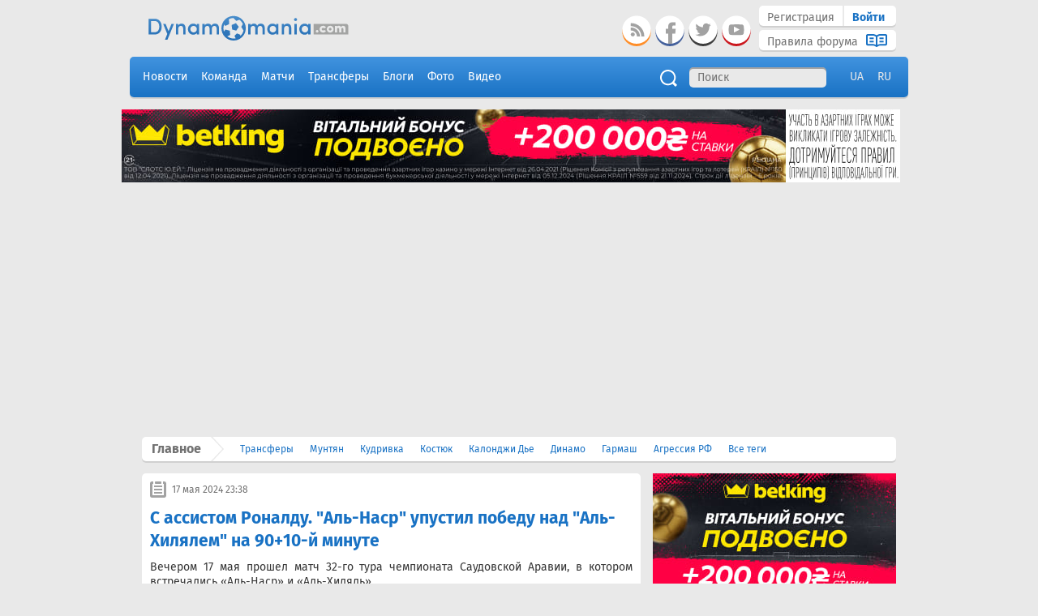

--- FILE ---
content_type: text/html; charset=UTF-8
request_url: https://www.dynamomania.com/ru/news/726923-s-assistom-ronaldu-al-nasr-upustil-pobedu-nad-al-hilyalem-na-9010-j-minute
body_size: 13548
content:
<!DOCTYPE html>
<html lang="ru-UA">
<head>
    <meta charset="UTF-8">
    <meta name="google-site-verification" content="z06gXFIAf0gFtEMibI9t_vnvEmpvMC-icWTq7xX8Yyw"/>
    <meta name="google-site-verification" content="z06gXFIAf0gFtEMibI9t_vnvEmpvMC-icWTq7xX8Yyw" />
        <meta property="og:image" content="https://www.dynamomania.com/images/main_logo.svg"/>
    <meta itemprop="thumbnailUrl" content="https://www.dynamomania.com/images/main_logo.svg"/>
    <meta name="twitter:image" content="https://www.dynamomania.com/images/main_logo.svg"/>
    <!-- <meta name="viewport" content="width=device-width, initial-scale=1"> -->
    <link rel="shortcut icon" href="/images/favicon.png" type="image/png" />
        <link rel="alternate" hreflang="x-default" href="https://www.dynamomania.com/news/726923-s-assistom-ronaldu-al-nasr-upustil-pobedu-nad-al-hilyalem-na-9010-j-minute">
    <link rel="alternate" hreflang="uk-UA" href="https://www.dynamomania.com/news/726923-s-assistom-ronaldu-al-nasr-upustil-pobedu-nad-al-hilyalem-na-9010-j-minute">
    <link rel="alternate" hreflang="ru-UA" href="https://www.dynamomania.com/ru/news/726923-s-assistom-ronaldu-al-nasr-upustil-pobedu-nad-al-hilyalem-na-9010-j-minute">
        <meta name="csrf-param" content="_csrf">
    <meta name="csrf-token" content="Y29JWGdkVHcPKCQvChRlMDZXHDA9ID5OFSUhDQMUbQ8PG3kTVzEABQ==">
    <title>С ассистом Роналду. &quot;Аль-Наср&quot; упустил победу над &quot;Аль-Хилялем&quot; на 90+10-й минуте | Dynamomania.com</title>
    <link href="https://www.dynamomania.com/ru/news/726923-s-assistom-ronaldu-al-nasr-upustil-pobedu-nad-al-hilyalem-na-9010-j-minute" rel="canonical">
<link href="/css/fonts.css?v=1437496794" rel="stylesheet">
<link href="/css/jquery.bxslider.css?v=1437496794" rel="stylesheet">
<link href="/css/jquery.datepick.css?v=1437496794" rel="stylesheet">
<link href="/css/jquery.Jcrop.css?v=1437496794" rel="stylesheet">
<link href="/css/icheck.css?v=1437496794" rel="stylesheet">
<link href="/css/spinner.css?v=1437496794" rel="stylesheet">
<link href="/css/loader.css?v=1437496794" rel="stylesheet">
<link href="/css/less/selectize.css?v=1439554137" rel="stylesheet">
<link href="/css/less/style.css?v=1644760413" rel="stylesheet">
<link href="/css/less/style_olg.css?v=1441022931" rel="stylesheet">            <script type="application/ld+json">
{
    "@context": "https://schema.org",
    "@type": "NewsArticle",
    "headline": "С ассистом Роналду. 'Аль-Наср' упустил победу над 'Аль-Хилялем' на 90+10-й минуте",
        "datePublished": "2024-05-17T23:38:13+03:00",
    "dateModified": "2024-05-17T23:38:13+03:00"
}
</script>
    



<!-- Google Analytics --><script>window.ga=window.ga||function(){ (ga.q=ga.q||[]).push(arguments)};ga.l=+new Date;ga('create', 'UA-10830874-1', 'auto');ga('send', 'pageview');</script><script async src='https://www.google-analytics.com/analytics.js'></script><!-- End Google Analytics -->  

<!-- HEAD -->

<!-- Lazy-loading functionality -->
<script src="https://stpd.cloud/assets/libraries/inview.min.js"></script>
<script>inView.offset(-200);</script>

<!-- Google Publisher Tag -->
<script async src="https://securepubads.g.doubleclick.net/tag/js/gpt.js" ></script>
<script>
    stpd = window.stpd || {que: []};
    window.googletag = window.googletag || {};
    googletag.cmd = googletag.cmd || [];
    googletag.cmd.push (function () {
        googletag.defineSlot('/2462685/dynamomania.com_1000x100_anchor', [[1000,100],[970,90],[728,90],[990,90],[970,50],[960,90],[950,90],[980,90]], 'dynamomania_com_1000x100_anchor').addService(googletag.pubads());
               if (window.innerWidth >= 1590) {
            googletag.defineSlot('/2462685/dynamomania.com_300x600_siderail_left_desktop', [[300,600],[160,600],[300,250],[300,300]], 'dynamomania_com_siderail_left_desktop').addService(googletag.pubads());
            googletag.defineSlot('/2462685/dynamomania.com_300x600_siderail_right_desktop', [[300,600],[160,600],[300,250],[300,300]], 'dynamomania_com_siderail_right_desktop').addService(googletag.pubads());
        } else if (window.innerWidth >= 1300) {
            googletag.defineSlot('/2462685/dynamomania.com_160x600_siderail_left_small_desktop', [[160,600],[120,600],[160,320],[120,240]], 'dynamomania_com_siderail_left_desktop').addService(googletag.pubads());
            googletag.defineSlot('/2462685/dynamomania.com_160x600_siderail_right_small_desktop', [[160,600],[120,600],[160,320],[120,240]], 'dynamomania_com_siderail_right_desktop').addService(googletag.pubads());
        }

        // Interstitial ad
        var interstitialSlot = googletag.defineOutOfPageSlot('/2462685/dynamomania.com_interstitial', googletag.enums.OutOfPageFormat.INTERSTITIAL);
        if (interstitialSlot) interstitialSlot.addService(googletag.pubads());
        
        googletag.pubads().disableInitialLoad();
        googletag.pubads().enableSingleRequest();
        googletag.pubads().collapseEmptyDivs();
        googletag.enableServices();
        googletag.display(interstitialSlot);
    });
</script>

<!-- Setupad Header Bidding script -->
<script async src="https://stpd.cloud/saas/8657"></script>

<style>
    .display-flex {
        display: -webkit-box !important;
            display: -ms-flexbox !important;
                display: flex !important;
        -webkit-box-pack: center;
            -ms-flex-pack: center;
                justify-content: center;
        -webkit-box-align: center;
            -ms-flex-align: center;
                align-items: center;
    }
</style>


  </head>
<body>


<!-- Preloadding animation START 
<div id="loading">
    <div id="loading-center">
        <div id="loading-center-absolute">
            <div class="object" id="object_one"></div>
            <div class="object" id="object_two"></div>
            <div class="object" id="object_three"></div>
        </div>
    </div>
</div>
Preloadding animation END -->

<div id="page">
    <div id="banner-wrapper">
        <div class="hide-area"></div>
            </div>
    <header>
        <div class="header-wrapper">
            <div class="header-top-part">

                <a href="/ru/"><div class="logo"></div></a>

                
                <div class="navigation-bar">
                    
                        <div class="navigation-block-right">
                            <div class="navigation-block top-block">
                                <a href="/ru/user/register"><div class="registration">Регистрация</div></a>
                                <a href="/ru/user/login"><div class="sign-in">Войти</div></a>
                            </div>

                            <div class="navigation-block bottom-block">
                                <a href="/ru/forum-rules">
                                    <div class="rules">Правила форума</div>
                                    <div class="icon"></div>
                                </a>
                            </div>
                        </div>

                    
                    <div class="social-buttons">
                        <a target="_blank" href="https://www.youtube.com/dynamomania"><div class="button youtube"></div></a>
                                               <a target="_blank" href="https://twitter.com/dynamomania_com"><div class="button twitter"></div></a>
                        <a target="_blank" href="https://www.facebook.com/dynamomaniacom"><div class="button fb"></div></a>
                        <a target="_blank" href="/rss.xml"><div class="button rss"></div></a>
                    </div>
                </div>

            </div>

            <div class="menu">
                <ul>
                    <!-- <a href="#"><li class="special-project">Спецпроект</li></a> -->
                    <a href="/ru/news">
                        <li class="">Новости</li>
                    </a>
                                        <a href="/ru/team/composition">
                        <li class="">Команда</li>
                    </a>
                                        <a href="/ru/matches">
                        <li class="">Матчи</li>
                    </a>
                    <a href="/ru/transfers">
                        <li class="">Трансферы</li>
                    </a>
                    <a href="/ru/blogs">
                        <li class="">Блоги</li>
                    </a>
                    <a href="/ru/photos">
                        <li class="">Фото</li>
                    </a>
                    <a href="/ru/videos">
                        <li class="">Видео</li>
                    </a>
                </ul>

                    <style type="text/css">header .menu .language {float: right;}header .menu .language a {color: #e9e9e9;}</style>
                    <div class="language">
                        <ul>
                                                            <li>
                                    <a href="/news/726923-s-assistom-ronaldu-al-nasr-upustil-pobedu-nad-al-hilyalem-na-9010-j-minute">UA</a>                                </li>
                                                            <li>
                                    <a href="/ru/news/726923-s-assistom-ronaldu-al-nasr-upustil-pobedu-nad-al-hilyalem-na-9010-j-minute">RU</a>                                </li>
                                                    </ul>
                    </div>

                <div class="search">
                    <form action="/ru/search" method="get">
                        <input type="text" name="q" class="search-textarea" placeholder="Поиск">
                    </form>
                    <div class="search-icon"></div>
                </div>
            </div>

            <div class="top-banners-area">
                
<div class="banner-box banner-83">
    <p><a href="https://69502905.rdtracer.com" target="_blank"><img src="https://www.dynamomania.com/images/store/post_attachments/6935ce72923e3.jpg">
</p></div>            </div>

            <div class="breadcrumbs">
                <div class="header">Главное</div>
                <div class="arrow"></div>
                            <a href="/ru/search?t=%D0%A2%D1%80%D0%B0%D0%BD%D1%81%D1%84%D0%B5%D1%80%D1%8B" class="tag">Трансферы</a>
                        <a href="/ru/search?t=%D0%9C%D1%83%D0%BD%D1%82%D1%8F%D0%BD" class="tag">Мунтян</a>
                        <a href="/ru/search?t=%D0%9A%D1%83%D0%B4%D1%80%D0%B8%D0%B2%D0%BA%D0%B0" class="tag">Кудривка</a>
                        <a href="/ru/search?t=%D0%9A%D0%BE%D1%81%D1%82%D1%8E%D0%BA" class="tag">Костюк</a>
                        <a href="/ru/search?t=%D0%9A%D0%B0%D0%BB%D0%BE%D0%BD%D0%B4%D0%B6%D0%B8%2B%D0%94%D1%8C%D0%B5" class="tag">Калонджи Дье</a>
                        <a href="/ru/search?t=%D0%94%D0%B8%D0%BD%D0%B0%D0%BC%D0%BE" class="tag">Динамо</a>
                        <a href="/ru/search?t=%D0%93%D0%B0%D1%80%D0%BC%D0%B0%D1%88" class="tag">Гармаш</a>
                        <a href="/ru/search?t=%D0%90%D0%B3%D1%80%D0%B5%D1%81%D1%81%D0%B8%D1%8F%2B%D0%A0%D0%A4" class="tag">Агрессия РФ</a>
             <a href="/ru/tags" class="tag">Все теги</a>             </div>

        </div>


<!-- BODY -->

<!-- Anchor ad unit: 1000x100 px -->
<!-- Single use per page -->

<div id="dynamomania_com_1000x100_anchor">
    <script>
        googletag.cmd.push(function() { googletag.display('dynamomania_com_1000x100_anchor'); });
    </script>
</div>


<!-- Siderail left ad units: 300x600 desktop & 160x600 small desktop-->
<!-- Single use per page -->

<div id="dynamomania_com_siderail_left_desktop" style="text-align: center; position: fixed; left: 5px; top: 5px;">
    <script>
        googletag.cmd.push(function() { googletag.display('dynamomania_com_siderail_left_desktop'); });
    </script>
</div>


<!-- Siderail right ad units: 300x600 desktop & 160x600 small desktop-->
<!-- Single use per page -->

<div id="dynamomania_com_siderail_right_desktop" style="text-align: center; position: fixed; right: 5px; top: 5px;">
    <script>
        googletag.cmd.push(function() { googletag.display('dynamomania_com_siderail_right_desktop'); });
    </script>
</div>


        

    </header>

    <div id="wrapper">
        
<div class="grid-column grid-main-column">

	


    

<meta property="og:site_name" content="Динамомания"/>
<meta property="og:title" content="С ассистом Роналду. "Аль-Наср" упустил победу над "Аль-Хилялем" на 90+10-й минуте"/>
<meta property="og:url" content="https://www.dynamomania.com/ru/news/726923-s-assistom-ronaldu-al-nasr-upustil-pobedu-nad-al-hilyalem-na-9010-j-minute"/>
<meta property="og:type" content="website"/>
<meta property="og:image" content="https://www.dynamomania.com/images/main_logo.svg"/>
<meta itemprop="name" content="С ассистом Роналду. "Аль-Наср" упустил победу над "Аль-Хилялем" на 90+10-й минуте"/>
<meta itemprop="url" content="https://www.dynamomania.com/ru/news/726923-s-assistom-ronaldu-al-nasr-upustil-pobedu-nad-al-hilyalem-na-9010-j-minute"/>
<meta itemprop="thumbnailUrl" content="https://www.dynamomania.com/images/main_logo.svg"/>
<link rel="image_src" href="https://www.dynamomania.com/images/main_logo.svg" />
<meta itemprop="image" content="https://www.dynamomania.com/images/main_logo.svg"/>
<meta name="twitter:title" content="С ассистом Роналду. "Аль-Наср" упустил победу над "Аль-Хилялем" на 90+10-й минуте"/>
<meta name="twitter:image" content="https://www.dynamomania.com/images/main_logo.svg"/>
<meta name="twitter:url" content="https://www.dynamomania.com/ru/news/726923-s-assistom-ronaldu-al-nasr-upustil-pobedu-nad-al-hilyalem-na-9010-j-minute"/>
<meta name="twitter:card" content="summary"/>


<div class="post-page">
    <div class="top-block">
                <div class="date-icon"></div>
        <div class="date-text">17 мая 2024 23:38</div>
        <div class="right">
                                            </div>
    </div>
    <div class="post-container">

        <h1 class="title">С ассистом Роналду. "Аль-Наср" упустил победу над "Аль-Хилялем" на 90+10-й минуте</h1>

                 <div class="content">

	         
	         <p>Вечером 17 мая прошел матч 32-го тура чемпионата Саудовской Аравии, в котором встречались «Аль-Наср» и «Аль-Хиляль».<div id='dynamomania_com_595x336_in_article_repeat' class='display-flex' style='min-height: 336px; margin: 20px 0 0 0;'>
                    <script type='text/javascript'>(function () {
                            var randomiser = (Math.random() + 1).toString(36).substring(7);
                            var adID = document.querySelector('#dynamomania_com_595x336_in_article_repeat').id = 'dynamomania_com_595x336_in_article_repeat-' + randomiser;
                
                            inView('#' + adID).once('enter', (function () {
                                googletag.cmd.push(function () { googletag.defineSlot('/2462685/dynamomania.com_595x336_in_article_repeat', [[336,280],[300,250],[336,336],[336,320],[595,336],[320,320],[300,300],[320,250],[480,320],[580,250],[560,300]], adID).addService(googletag.pubads());
                                    googletag.display(adID);
                                    stpd.initializeAdUnit(adID);
                                }); 
                            })); 
                    })();</script></div></p><div><br></div><div>Хотя матч уже не влиял на турнирное положение, два гранда саудовского футбола устроили зарубу с замечательной развязкой.</div><div><br></div><div>«Аль-Наср» повел в счете уже на 1-й минуте – сыграла португальская связка. Гол забил Отавио, которому ассистировал звездный Криштиану Роналду.</div><div><br></div><div>Однако хозяева поля упустили победу на 90+10 минуте. Серб Александар Митрович с пенальти сравнял счет в компенсированное время и принес ничью своей команде (1:1).</div><div><br></div><div>В турнирной таблице впереди: Аль-Хиляль – досрочный чемпион (90 очков), Аль-Наср (78), Аль-Ахли (58), Аль-Таавун (52), Аль-Иттихад (51).</div><div><br></div><div>В списке лучших бомбардиров сезона в саудовской лиге Роналду, забивший 33 гола, опережает Митровича (27).</div><div><br></div><div><strong>Чемпионат Саудовской Аравии. 32-й тур, 17 мая</strong></div><div><strong><br></strong></div><div><strong>Аль-Наср – Аль-Хиляль – 1:1</strong></div><div><strong><br></strong></div><div><strong>Гол:</strong> Отавио, 1 – Митрович, 90+10 (пен)</div><div><br></div><div><strong>Дамак – Аль-Фейха – 1:1</strong></div><div><strong><br></strong></div><div><strong>Голы</strong>: Солан, 79 – Сакала, 42 (пен)</div><div><br></div><div><strong>Аль-Иттифак – Аль-Ахдуд – 1:1</strong></div><div><strong><br></strong></div><div><strong>Голы: </strong>Давран, 86 – Аль-Зубайди, 48</div><div><br></div><div><strong>Незабитый пенальти: </strong>Токо-Экамби, 43 (Аль-Иттифак)</div></p>
	         
        </div>
        <div class="footer-part-top">
                            <div class="source">Источник:</div>
                <a class="source-link" href="http://sport.ua">Sport.ua</a>
                                            <a class="tag" href="/ru/search?t=Криштиану Роналду">#Криштиану Роналду</a>
                                <a class="tag" href="/ru/search?t=Аль-Наср">#Аль-Наср</a>
                                <a class="tag" href="/ru/search?t=Аль-Хиляль">#Аль-Хиляль</a>
                                <a class="tag" href="/ru/search?t=Чемпионат Саудовской Аравии">#Чемпионат Саудовской Аравии</a>
                        <div class="clearfix"></div>
        </div>

        <div class="footer-part-bottom">
<!--            <a href="#">-->
<!--                <div class="vk-likes">-->
<!--                    <div class="count">37</div>-->
<!--                </div>-->
<!--            </a>-->
<!--            <a href="#">-->
<!--                <div class="fb-likes">-->
<!--                    <div class="count">11</div>-->
<!--                </div>-->
<!--            </a>-->
             <div class="fb-like-box">
                <div id="fb-root"></div>
                <script>(function(d, s, id) {
                        var js, fjs = d.getElementsByTagName(s)[0];
                        if (d.getElementById(id)) return;
                        js = d.createElement(s); js.id = id;
                        js.src = "//connect.facebook.net/en_US/sdk.js#xfbml=1&version=v2.4&appId=1534459160107015";
                        fjs.parentNode.insertBefore(js, fjs);
                    }(document, 'script', 'facebook-jssdk'));</script>
                <div class="fb-like" data-width="100" data-layout="button_count" data-action="like" data-show-faces="true" data-share="false"></div>
            </div>


                        
            <a target="_blank" href="https://twitter.com/share?url=https://www.dynamomania.com/ru/news/726923-s-assistom-ronaldu-al-nasr-upustil-pobedu-nad-al-hilyalem-na-9010-j-minute&text=С ассистом Роналду. " Аль-Наср" упустил победу над "Аль-Хилялем" на 90+10-й минуте"><div class="button twitter"></div></a>
            <a target="_blank" href="https://www.facebook.com/sharer.php?u=https://www.dynamomania.com/ru/news/726923-s-assistom-ronaldu-al-nasr-upustil-pobedu-nad-al-hilyalem-na-9010-j-minute&t=С ассистом Роналду. " Аль-Наср" упустил победу над "Аль-Хилялем" на 90+10-й минуте&src=sp"><div class="button fb"></div></a>
            

            <div class="clearfix"></div>
        </div>

        <div class="clearfix"></div>
    </div>
 </div>
<div class="banner-box banner-92">
    <p><a href="https://69502905.rdtracer.com" target="_blank"><img src="https://www.dynamomania.com/images/store/post_attachments/6935d2a055f3c.jpg">
</p></div>
<div class="banner-box banner-93">
    <script async="" src="https://pagead2.googlesyndication.com/pagead/js/adsbygoogle.js?client=ca-pub-0353612203213313" crossorigin="anonymous"></script><!-- pod_postom --><p><ins class="adsbygoogle" style="display:block" data-ad-client="ca-pub-0353612203213313" data-ad-slot="2089737633" data-ad-format="auto" data-full-width-responsive="true"></ins></p><script>     (adsbygoogle = window.adsbygoogle || []).push({});
</script></div><div id="comments" class="comments-block small">
    <div class="header">
        <div class="title">Комментарии</div>
        <div class="help">
                        <a href="/ru/user/login">Войдите в систему</a>
             или 
            <a href="/ru/user/register">Зарегистрируйтесь</a>
                    </div>
    </div>

        
    <div class="comments-container">
    <div id="comments-container"></div>    </div>
</div>

    

</div>
<div class="grid-column grid-sidebar-column">

	


    
<div class="banner-box banner-79">
    <p><a href="https://69502905.rdtracer.com"><img src="https://www.dynamomania.com/images/store/post_attachments/6935cf040e4f8.jpg">
</p></div><div class="news">
	<div class="header">
		<div class="title">Новости</div>
		<a href="/news">
			<div class="link-to-all-icon"></div>
			<div class="link-to-all-text">Все новости:</div>
		</a>
	</div>
		<div class="message ">		
		<div class="text">
			<a href="/ru/news/794675-manchester-yunajted-na-vyezde-razgromil-vulverhempton">
				<div class="time">
					00:05				</div>
				<div class="text-main ">
					"Манчестер Юнайтед" на выезде разгромил "Вулверхэмптон"				</div>
			</a>
			<div class="icons">
				<div class="icons-mokup">
																			</div>
			</div>
		</div>		
	</div>
		<div class="message ">		
		<div class="text">
			<a href="/ru/news/404829-dinamomaniya-v-telegrame">
				<div class="time">
					00:03				</div>
				<div class="text-main bold">
					"Динамомания" в Телеграме!				</div>
			</a>
			<div class="icons">
				<div class="icons-mokup">
																<div class="comments-icon"></div>
						<div class="comments-count">10</div>
														</div>
			</div>
		</div>		
	</div>
		<div class="message ">		
		<div class="text">
			<a href="/ru/news/794674-osasuna-razobralas-s-levante-v-domashnem-matche">
				<div class="time">
					00:02				</div>
				<div class="text-main ">
					"Осасуна" разобралась с "Леванте" в домашнем матче				</div>
			</a>
			<div class="icons">
				<div class="icons-mokup">
																			</div>
			</div>
		</div>		
	</div>
		<div class="message ">		
		<div class="text">
			<a href="/ru/news/794673-deklaraciya-galuschenko-ne-pokazyvaet-sotni-tysyach-dollarov-na-obrazovanie-syna-v-shvejcarii---shemy">
				<div class="time">
					23:54				</div>
				<div class="text-main bold">
					Декларация Галущенко не показывает сотни тысяч долларов на образование сына в Швейцарии - "Схемы"				</div>
			</a>
			<div class="icons">
				<div class="icons-mokup">
																			</div>
			</div>
		</div>		
	</div>
		<div class="message ">		
		<div class="text">
			<a href="/ru/news/794672-milan-na-vyezde-pobedil-torino-ustupaya-so-schetom-02-na-17-j-minute">
				<div class="time">
					23:46				</div>
				<div class="text-main ">
					"Милан" на выезде победил "Торино", уступая со счетом 0:2 на 17-й минуте				</div>
			</a>
			<div class="icons">
				<div class="icons-mokup">
																			</div>
			</div>
		</div>		
	</div>
		<div class="message ">		
		<div class="text">
			<a href="/ru/news/794671-umer-vospitannik-dinamo-trenirovavshij-voronina-kalinichenko-chigrinskogo-i-drugih">
				<div class="time">
					23:43				</div>
				<div class="text-main bold">
					Умер воспитанник "Динамо", тренировавший Воронина, Калиниченко, Чигринского и других				</div>
			</a>
			<div class="icons">
				<div class="icons-mokup">
																			</div>
			</div>
		</div>		
	</div>
		<div class="message ">		
		<div class="text">
			<a href="/ru/news/794670-flik-ajntraht-umeet-podstraivatsya-pod-raznye-igrovye-modeli-poetomu-nam-nuzhno-pokazat-maksimum">
				<div class="time">
					23:29				</div>
				<div class="text-main ">
					Флик: "Айнтрахт" умеет подстраиваться под разные игровые модели, поэтому нам нужно показать максимум"				</div>
			</a>
			<div class="icons">
				<div class="icons-mokup">
																			</div>
			</div>
		</div>		
	</div>
		<div class="message ">		
		<div class="text">
			<a href="/ru/news/794669-zhurnalist-o-perehode-pihalenka-v-dinamo-u-shahtera-bylo-pravo-pervoj-nochi-no-futbolist---ne-rab-on-ne-hotel-idti-v-shahter">
				<div class="time">
					23:22				</div>
				<div class="text-main bold">
					Журналист о переходе Пихаленка в "Динамо": "У "Шахтера" было "право первой ночи", но футболист - не раб. Он не хотел идти в "Шахтер"				</div>
			</a>
			<div class="icons">
				<div class="icons-mokup">
																			</div>
			</div>
		</div>		
	</div>
		<div class="message ">		
		<div class="text">
			<a href="/ru/news/794668-de-la-fuente-dveri-sbornoj-ispanii-vsegda-otkryty-dlya-moraty">
				<div class="time">
					23:12				</div>
				<div class="text-main ">
					Де ла Фуэнте: "Двери сборной Испании всегда открыты для Мораты"				</div>
			</a>
			<div class="icons">
				<div class="icons-mokup">
																			</div>
			</div>
		</div>		
	</div>
		<div class="message border-none">		
		<div class="text">
			<a href="/ru/news/794667-chelsi-hochet-obmenyat-mudryka-na-igroka-sbornoj-argentiny">
				<div class="time">
					22:54				</div>
				<div class="text-main bold">
					"Челси" хочет обменять Мудрыка на игрока сборной Аргентины				</div>
			</a>
			<div class="icons">
				<div class="icons-mokup">
																			</div>
			</div>
		</div>		
	</div>
	
<div class="banner-box banner-90">
    <script async="" src="https://pagead2.googlesyndication.com/pagead/js/adsbygoogle.js?client=ca-pub-0353612203213313" crossorigin="anonymous"></script>
<!-- vert3 -->
<p><ins class="adsbygoogle" style="display:block" data-ad-client="ca-pub-0353612203213313" data-ad-slot="5210605323" data-ad-format="auto" data-full-width-responsive="true"></ins>
</p>
<script>     (adsbygoogle = window.adsbygoogle || []).push({});
</script></div>	<div class="message ">		
		<div class="text">
			<a href="/ru/news/794666-kilian-mbappe-slomal-palec-ruki-v-matche-reala-s-seltoj-no-on-smozhet-sygrat-v-lige-chempionov">
				<div class="time">
					22:49				</div>
				<div class="text-main ">
					Килиан Мбаппе сломал палец руки в матче "Реала" с "Сельтой", но он сможет сыграть в Лиге чемпионов				</div>
			</a>
			<div class="icons">
				<div class="icons-mokup">
																			</div>
			</div>
		</div>		
	</div>
		<div class="message ">		
		<div class="text">
			<a href="/ru/news/794665-mihail-spivakovskij-zachem-burtniku-ostavatsya-v-dinamo-i-ne-vyhodit-na-pole-iz-za-togo-chto-on-shnurki-ne-zavyazal-bystro">
				<div class="time">
					22:46				</div>
				<div class="text-main bold">
					Михаил СПИВАКОВСКИЙ: "Зачем Буртнику оставаться в "Динамо" и не выходить на поле из-за того, что он шнурки не завязал быстро?"				</div>
			</a>
			<div class="icons">
				<div class="icons-mokup">
																			</div>
			</div>
		</div>		
	</div>
		<div class="message ">		
		<div class="text">
			<a href="/ru/news/794664-trener-sbornoj-ispanii-yamalu-nuzhno-razvivatsya-i-kak-cheloveku-i-kak-futbolistu">
				<div class="time">
					22:40				</div>
				<div class="text-main ">
					Тренер сборной Испании: "Ямалу нужно развиваться и как человеку, и как футболисту"				</div>
			</a>
			<div class="icons">
				<div class="icons-mokup">
																			</div>
			</div>
		</div>		
	</div>
		<div class="message ">		
		<div class="text">
			<a href="/ru/news/794663-italyanskaya-pressa-dovbyk-nakonec-to-preodolel-svoyu-travmu-i-gotov-vernutsya-na-pole">
				<div class="time">
					22:26				</div>
				<div class="text-main bold">
					Итальянская пресса: Довбык наконец-то преодолел свою травму и готов вернуться на поле				</div>
			</a>
			<div class="icons">
				<div class="icons-mokup">
																			</div>
			</div>
		</div>		
	</div>
		<div class="message ">		
		<div class="text">
			<a href="/ru/news/794662-konte-takie-trudnosti-kak-u-napoli-v-etom-sezone-ubili-by-lyubogo-no-ne-nas">
				<div class="time">
					22:20				</div>
				<div class="text-main ">
					Конте: "Такие трудности, как у "Наполи" в этом сезоне, убили бы любого, но не нас"				</div>
			</a>
			<div class="icons">
				<div class="icons-mokup">
																			</div>
			</div>
		</div>		
	</div>
		<div class="message ">		
		<div class="text">
			<a href="/ru/news/794661-udineze---dzhenoa-12-videoobzor-matcha-s-golom-malinovskogo">
				<div class="time">
					22:13				</div>
				<div class="text-main bold">
					"Удинезе" – "Дженоа" 1:2. Видеообзор матча с голом Малиновского				</div>
			</a>
			<div class="icons">
				<div class="icons-mokup">
																					<div class="video-icon"></div>
									</div>
			</div>
		</div>		
	</div>
		<div class="message ">		
		<div class="text">
			<a href="/ru/news/794660-ter-shtegen-ob-albe-eto-bylo-otlichnoe-zavershenie-velikolepnoj-karery">
				<div class="time">
					22:08				</div>
				<div class="text-main ">
					Тер Штеген об Альбе: "Это было отличное завершение великолепной карьеры"				</div>
			</a>
			<div class="icons">
				<div class="icons-mokup">
																			</div>
			</div>
		</div>		
	</div>
		<div class="message ">		
		<div class="text">
			<a href="/ru/news/794659-spivakovskij-obyasnil-pochemu-dinamo-tochno-ne-smozhet-zimoj-otdat-blenuce-v-druguyu-komandu">
				<div class="time">
					21:51				</div>
				<div class="text-main bold">
					Спиваковский объяснил, почему "Динамо" точно не сможет зимой отдать Блэнуцэ в другую команду				</div>
			</a>
			<div class="icons">
				<div class="icons-mokup">
																			</div>
			</div>
		</div>		
	</div>
		<div class="message ">		
		<div class="text">
			<a href="/ru/news/794658-de-la-fuente-uveren-chto-karvahal-i-rodri-budut-v-horoshej-forme-na-chm-2026">
				<div class="time">
					21:44				</div>
				<div class="text-main ">
					Де ла Фуэнте: "Уверен, что Карвахаль и Родри будут в хорошей форме на ЧМ-2026"				</div>
			</a>
			<div class="icons">
				<div class="icons-mokup">
																			</div>
			</div>
		</div>		
	</div>
		<div class="message border-none">		
		<div class="text">
			<a href="/ru/news/794657-vospitannik-dinamo-oficialno-pokinul-svoj-nyneshnij-klub-za-polgoda-do-okonchaniya-kontrakta">
				<div class="time">
					21:39				</div>
				<div class="text-main bold">
					Воспитанник "Динамо" официально покинул свой нынешний клуб за полгода до окончания контракта				</div>
			</a>
			<div class="icons">
				<div class="icons-mokup">
																			</div>
			</div>
		</div>		
	</div>
		<div class="message ">		
		<div class="text">
			<a href="/ru/news/794656-ferran-torres-ne-kazhdyj-den-delaesh-het-trik-no-moi-11-golov-v-la-lige-nichego-ne-znachat">
				<div class="time">
					21:35				</div>
				<div class="text-main ">
					Ферран Торрес: "Не каждый день делаешь хет-трик, но мои 11 голов в Ла Лиге ничего не значат"				</div>
			</a>
			<div class="icons">
				<div class="icons-mokup">
																			</div>
			</div>
		</div>		
	</div>
		<div class="message ">		
		<div class="text">
			<a href="/ru/news/794655-zhurnalist-ne-isklyuchayu-chto-na-fiorentinu-kostyuk-takzhe-vypustit-molodezh-oni-dolzhny-pokazat-sebya-na-takom-urovne">
				<div class="time">
					21:31				</div>
				<div class="text-main bold">
					Журналист: "Не исключаю, что на "Фиорентину" Костюк также выпустит молодежь. Они должны показать себя на таком уровне"				</div>
			</a>
			<div class="icons">
				<div class="icons-mokup">
																			</div>
			</div>
		</div>		
	</div>
		<div class="message ">		
		<div class="text">
			<a href="/ru/news/794654-eks-futbolist-sbornoj-belgii-umer-ot-krovoizliyaniya-v-mozg">
				<div class="time">
					21:18				</div>
				<div class="text-main ">
					Экс-футболист сборной Бельгии умер от кровоизлияния в мозг				</div>
			</a>
			<div class="icons">
				<div class="icons-mokup">
																			</div>
			</div>
		</div>		
	</div>
		<div class="message ">		
		<div class="text">
			<a href="/ru/news/794653-trener-zhirony-priznalsya-chto-cygankov-i-vanat-ploho-chuvstvovali-sebya-vo-vremya-matcha-protiv-elche">
				<div class="time">
					21:15				</div>
				<div class="text-main bold">
					Тренер "Жироны" признался, что Цыганков и Ванат плохо чувствовали себя во время матча против "Эльче"				</div>
			</a>
			<div class="icons">
				<div class="icons-mokup">
																			</div>
			</div>
		</div>		
	</div>
		<div class="message ">		
		<div class="text">
			<a href="/ru/news/794652-de-la-fuente-nado-posmotret-budet-li-finalissima-mezhdu-ispaniej-i-argentinoj-voobsche-sygrana">
				<div class="time">
					21:08				</div>
				<div class="text-main ">
					Де ла Фуэнте: "Надо посмотреть, будет ли Финалиссима между Испанией и Аргентиной вообще сыграна"				</div>
			</a>
			<div class="icons">
				<div class="icons-mokup">
																			</div>
			</div>
		</div>		
	</div>
		<div class="message ">		
		<div class="text">
			<a href="/ru/news/794651-gol-malinovskogo-pomog-dzhenoa-obygrat-udineze">
				<div class="time">
					20:59				</div>
				<div class="text-main bold">
					Гол Малиновского помог "Дженоа" обыграть "Удинезе"				</div>
			</a>
			<div class="icons">
				<div class="icons-mokup">
																			</div>
			</div>
		</div>		
	</div>
		<div class="message ">		
		<div class="text">
			<a href="/ru/news/794650-guti-schitaet-chto-mbappe-blizhe-k-urovnyu-messi-i-ronaldu-chem-yamal">
				<div class="time">
					20:58				</div>
				<div class="text-main ">
					Гути считает, что Мбаппе ближе к уровню Месси и Роналду, чем Ямал				</div>
			</a>
			<div class="icons">
				<div class="icons-mokup">
																			</div>
			</div>
		</div>		
	</div>
		<div class="message ">		
		<div class="text">
			<a href="/ru/news/794649-igor-cyganyk-eta-komanda-dinamo-uzhe-proshla-svoj-pik-bolshe-ona-prosto-ne-smozhet">
				<div class="time">
					20:45				</div>
				<div class="text-main bold">
					Игорь ЦЫГАНЫК: "Эта команда "Динамо" уже прошла свой пик. Больше она просто не сможет"				</div>
			</a>
			<div class="icons">
				<div class="icons-mokup">
																			</div>
			</div>
		</div>		
	</div>
		<div class="message ">		
		<div class="text">
			<a href="/ru/news/794648-salah-uvazhayu-holanda-no-sejchas-ya-luchshij-bombardir-apl">
				<div class="time">
					20:37				</div>
				<div class="text-main ">
					Салах: "Уважаю Холанда, но сейчас я лучший бомбардир АПЛ"				</div>
			</a>
			<div class="icons">
				<div class="icons-mokup">
																			</div>
			</div>
		</div>		
	</div>
		<div class="message border-none">		
		<div class="text">
			<a href="/ru/news/794647-makron-govorit-chto-u-ukrainy-i-evropy-teper-est-mnogo-kart-v-mirnyh-peregovorah">
				<div class="time">
					20:23				</div>
				<div class="text-main bold">
					Макрон говорит, что у Украины и Европы теперь есть "много карт" в мирных переговорах				</div>
			</a>
			<div class="icons">
				<div class="icons-mokup">
																			</div>
			</div>
		</div>		
	</div>
		<div class="message ">		
		<div class="text">
			<a href="/ru/news/794646-trener-betisa-my-ploho-sygrali-v-zaschite-protiv-barselony-no-ne-sdalis">
				<div class="time">
					20:14				</div>
				<div class="text-main ">
					Тренер "Бетиса": "Мы плохо сыграли в защите против "Барселоны", но не сдались"				</div>
			</a>
			<div class="icons">
				<div class="icons-mokup">
																			</div>
			</div>
		</div>		
	</div>
		<div class="message ">		
		<div class="text">
			<a href="/ru/news/794645-messi-otlichno-chto-alba-i-buskets-zavershayut-kareru-vot-tak">
				<div class="time">
					20:09				</div>
				<div class="text-main ">
					Месси: "Отлично, что Альба и Бускетс завершают карьеру вот так"				</div>
			</a>
			<div class="icons">
				<div class="icons-mokup">
																			</div>
			</div>
		</div>		
	</div>
		<div class="message ">		
		<div class="text">
			<a href="/ru/news/794644-ruslan-malinovskij-zabil-za-dzhenoa-v-poedinke-chempionata-italii">
				<div class="time">
					19:52				</div>
				<div class="text-main bold">
					Руслан Малиновский забил за "Дженоа" в поединке чемпионата Италии				</div>
			</a>
			<div class="icons">
				<div class="icons-mokup">
																			</div>
			</div>
		</div>		
	</div>
		<div class="message ">		
		<div class="text">
			<a href="/ru/news/794643-ayaks-planiruet-besplatno-podpisat-eks-igroka-arsenala">
				<div class="time">
					19:49				</div>
				<div class="text-main ">
					"Аякс" планирует бесплатно подписать экс-игрока "Арсенала"				</div>
			</a>
			<div class="icons">
				<div class="icons-mokup">
																			</div>
			</div>
		</div>		
	</div>
		<div class="message ">		
		<div class="text">
			<a href="/ru/news/794642-istochnik-dinamo-dejstvitelno-interesuetsya-saputinym-a-zare-stoit-zadumatsya-o-variante-s-morgunom">
				<div class="time">
					19:42				</div>
				<div class="text-main bold">
					Источник: "Динамо" действительно интересуется Сапутиным, а "Заре" стоит задуматься о варианте с Моргуном				</div>
			</a>
			<div class="icons">
				<div class="icons-mokup">
																<div class="comments-icon"></div>
						<div class="comments-count">1</div>
														</div>
			</div>
		</div>		
	</div>
		<div class="message ">		
		<div class="text">
			<a href="/ru/news/794641-serhio-ramos-obyavil-ob-uhode-iz-monterreya">
				<div class="time">
					19:37				</div>
				<div class="text-main ">
					Серхио Рамос объявил об уходе из "Монтеррея"				</div>
			</a>
			<div class="icons">
				<div class="icons-mokup">
																			</div>
			</div>
		</div>		
	</div>
		<div class="message ">		
		<div class="text">
			<a href="/ru/news/794640-zhurnalist-otkrovenno-ocenil-perspektivy-blenuce-v-dinamo">
				<div class="time">
					19:28				</div>
				<div class="text-main bold">
					Журналист откровенно оценил перспективы Блэнуцэ в "Динамо"				</div>
			</a>
			<div class="icons">
				<div class="icons-mokup">
																			</div>
			</div>
		</div>		
	</div>
		<div class="message ">		
		<div class="text">
			<a href="/ru/news/794639-dzhud-bellingem-rassek-brov-vo-vremya-proigrannogo-matcha-reala-s-seltoj">
				<div class="time">
					19:16				</div>
				<div class="text-main ">
					Джуд Беллингем рассёк бровь во время проигранного матча "Реала" с "Сельтой"				</div>
			</a>
			<div class="icons">
				<div class="icons-mokup">
																			</div>
			</div>
		</div>		
	</div>
		<div class="message ">		
		<div class="text">
			<a href="/ru/news/794638-v-prodazhe-bilety-na-match-dinamo---veres">
				<div class="time">
					19:12				</div>
				<div class="text-main bold">
					В продаже билеты на матч "Динамо" – "Верес"				</div>
			</a>
			<div class="icons">
				<div class="icons-mokup">
																			</div>
			</div>
		</div>		
	</div>
		<div class="message border-none">		
		<div class="text">
			<a href="/ru/news/794637-stala-izvestna-prichina-udaleniya-zaschitnika-reala-karrerasa-v-matche-s-seltoj-v-la-lige">
				<div class="time">
					19:04				</div>
				<div class="text-main ">
					Стала известна причина удаления защитника "Реала" Каррераса в матче с "Сельтой" в Ла Лиге				</div>
			</a>
			<div class="icons">
				<div class="icons-mokup">
																			</div>
			</div>
		</div>		
	</div>
		<div class="message ">		
		<div class="text">
			<a href="/ru/news/794636-cyganyk-obyasnil-pochemu-dinamo-sejchas-ochen-nuzhno-prodavat-shaparenko-v-zhironu-ili-v-drugoj-klub">
				<div class="time">
					18:58				</div>
				<div class="text-main bold">
					Цыганык объяснил, почему "Динамо" сейчас очень нужно продавать Шапаренко в "Жирону" или в другой клуб				</div>
			</a>
			<div class="icons">
				<div class="icons-mokup">
																<div class="comments-icon"></div>
						<div class="comments-count">1</div>
														</div>
			</div>
		</div>		
	</div>
		<div class="message ">		
		<div class="text">
			<a href="/ru/news/794635-konte-o-pobede-nad-yuventusom-igroki-napoli-zasluzhivayut-vseh-komplimentov">
				<div class="time">
					18:46				</div>
				<div class="text-main ">
					Конте о победе над "Ювентусом": "Игроки "Наполи" заслуживают всех комплиментов"				</div>
			</a>
			<div class="icons">
				<div class="icons-mokup">
																			</div>
			</div>
		</div>		
	</div>
		<div class="message ">		
		<div class="text">
			<a href="/ru/news/794634-voennosluzhaschij-tck-byl-zaderzhan-po-podozreniyu-v-umyshlennom-ubijstve-v-zaporozhe-on-v-sizo">
				<div class="time">
					18:41				</div>
				<div class="text-main bold">
					Военнослужащий ТЦК был задержан по подозрению в умышленном убийстве в Запорожье: он в СИЗО				</div>
			</a>
			<div class="icons">
				<div class="icons-mokup">
																			</div>
			</div>
		</div>		
	</div>
		<div class="message ">		
		<div class="text">
			<a href="/ru/news/794633-salah-oficialno-ne-vklyuchen-v-zayavku-liverpulya-na-match-ligi-chempionov-s-interom">
				<div class="time">
					18:36				</div>
				<div class="text-main ">
					Салах официально не включен в заявку "Ливерпуля" на матч Лиги чемпионов с "Интером"				</div>
			</a>
			<div class="icons">
				<div class="icons-mokup">
																			</div>
			</div>
		</div>		
	</div>
		<div class="message ">		
		<div class="text">
			<a href="/ru/news/794632-malinovskij-vyjdet-v-startovom-sostave-dzhenoa-na-match-protiv-udineze">
				<div class="time">
					18:13				</div>
				<div class="text-main bold">
					Малиновский выйдет в стартовом составе "Дженоа" на матч против "Удинезе"				</div>
			</a>
			<div class="icons">
				<div class="icons-mokup">
																					<div class="photo-icon"></div>
									</div>
			</div>
		</div>		
	</div>
		<div class="message ">		
		<div class="text">
			<a href="/ru/news/794631-piza-v-menshinstve-proigrala-doma-parme">
				<div class="time">
					18:08				</div>
				<div class="text-main ">
					"Пиза" в меньшинстве проиграла дома "Парме"				</div>
			</a>
			<div class="icons">
				<div class="icons-mokup">
																			</div>
			</div>
		</div>		
	</div>
		<div class="message ">		
		<div class="text">
			<a href="/ru/news/794630-poltava---epicentr-03-videoobzor-matcha">
				<div class="time">
					18:01				</div>
				<div class="text-main bold">
					"Полтава" – "Эпицентр" 0:3. Видеообзор матча				</div>
			</a>
			<div class="icons">
				<div class="icons-mokup">
																					<div class="video-icon"></div>
									</div>
			</div>
		</div>		
	</div>
		<div class="message ">		
		<div class="text">
			<a href="/ru/news/794629-gvardiola-o-chempionskoj-gonke-v-apl-ne-hochu-pokazatsya-vyskomernym-no-u-menya-est-opyt">
				<div class="time">
					17:57				</div>
				<div class="text-main ">
					Гвардиола о чемпионской гонке в АПЛ: "Не хочу показаться выскомерным, но у меня есть опыт"				</div>
			</a>
			<div class="icons">
				<div class="icons-mokup">
																			</div>
			</div>
		</div>		
	</div>
		<div class="message ">		
		<div class="text">
			<a href="/ru/news/794628-dinamo-uluchshilo-svoe-polozhenie-turnirnaya-tablica-upl-posle-15-go-tura">
				<div class="time">
					17:44				</div>
				<div class="text-main bold">
					"Динамо" улучшило свое положение. Турнирная таблица УПЛ после 15-го тура				</div>
			</a>
			<div class="icons">
				<div class="icons-mokup">
																					<div class="photo-icon"></div>
									</div>
			</div>
		</div>		
	</div>
		<div class="message border-none">		
		<div class="text">
			<a href="/ru/news/794627-habi-alonso-rasskazal-o-sostoyanii-zdorovya-mastantuono">
				<div class="time">
					17:40				</div>
				<div class="text-main ">
					Хаби Алонсо рассказал о состоянии здоровья Мастантуоно				</div>
			</a>
			<div class="icons">
				<div class="icons-mokup">
																			</div>
			</div>
		</div>		
	</div>
		<div class="header no-border">
		<a href="/news">
			<div class="link-to-all-icon"></div>
			<div class="link-to-all-text">Все новости:</div>
		</a>
	</div>
</div>

    

</div>
    </div>

    <footer id="colophon" class="site-footer" role="contentinfo">
        <div class="footer-wrapper">

            <div class="bottom-banners-area">
                
           

            </div>

            <div class="footer-bottom">
                <div class="block-top">
                    <a target="_blank" href="/rss.xml">
                        <div class="button rss"></div>
                        <div class="text">RSS</div>
                    </a>
                    <a href="/ru/information">
                        <div class="button inform"></div>
                        <div class="text">Информация</div>
                    </a>
                    <a href="/ru/contacts">
                        <div class="button contact"></div>
                        <div class="text">Контакты</div>
                    </a>

                <div class="counters">
                

                   
                    <div>
                    <a href="//www.dmca.com/Protection/Status.aspx?ID=9a75ad69-a449-41fc-9da5-2d898cf961af" title="DMCA.com Protection Status" class="dmca-badge"><img src="https://images.dmca.com/Badges/dmca_protected_11_120.png?ID=9a75ad69-a449-41fc-9da5-2d898cf961af" alt="DMCA.com Protection Status" /></a><script src="https://images.dmca.com/Badges/DMCABadgeHelper.min.js"></script>
                    </div>

		<div>
                <script type="text/javascript"> //<![CDATA[
  var tlJsHost = ((window.location.protocol == "https:") ? "https://secure.trust-provider.com/" : "http://www.trustlogo.com/");
  document.write(unescape("%3Cscript src='" + tlJsHost + "trustlogo/javascript/trustlogo.js' type='text/javascript'%3E%3C/script%3E"));
//]]></script>
<script language="JavaScript" type="text/javascript">
  TrustLogo("https://www.positivessl.com/images/seals/positivessl_trust_seal_md_167x42.png", "POSDV", "none");
</script>    
                    </div>

                </div>

                </div>
                
                <div class="text-bottom">
                    Copyright &copy; 2001-2025 Dynamomania.com. Матеріали сайту призначені для осіб 21+. Ідентифікатор медіа R40-06462<br> При использовании материалов сайта гиперссылка на <a href=""><div class="link-to-main">www.dynamomania.com</div></a> обязательна.
                </div>
                            </div>

        </div>

     
    </footer>

</div>

<script src="/assets/68b1e3a7/jquery.js?v=1649463054"></script>
<script src="/assets/fca72b51/yii.js?v=1649463054"></script>
<script src="/assets/7b226d28/jquery.pjax.js?v=1649463054"></script>
<script src="/assets/2a8aeba4/callbacks.js?v=1649463055"></script>
<script src="/assets/2a8aeba4/jquery-ias.js?v=1649463055"></script>
<script src="/assets/2a8aeba4/extension/paging.js?v=1649463055"></script>
<script src="/assets/2a8aeba4/extension/spinner.js?v=1649463055"></script>
<script src="/assets/2a8aeba4/extension/trigger.js?v=1649463055"></script>
<script src="/assets/2a8aeba4/extension/noneleft.js?v=1649463055"></script>
<script src="/assets/2a8aeba4/extension/history.js?v=1649463055"></script>
<script src="/js/jquery.bxslider.js?v=1437496794"></script>
<script src="/js/icheck.min.js?v=1437496794"></script>
<script src="/js/datepicker/jquery.plugin.min.js?v=1437496794"></script>
<script src="/js/datepicker/jquery.datepick.js?v=1437496794"></script>
<script src="/js/selectize.js?v=1437496794"></script>
<script src="/js/jquery.indyMasonry.js?v=1439554137"></script>
<script src="/js/autosize.min.js?v=1437496794"></script>
<script src="/js/jquery.jcrop.js?v=1439554137"></script>
<script src="/js/code.js?v=1507198070"></script>
<script type="text/javascript">jQuery(document).ready(function () {
jQuery(document).pjax("#comments-container a", "#comments-container", {"push":true,"replace":false,"timeout":1000,"scrollTo":false});
jQuery(document).on('submit', "#comments-container form[data-pjax]", function (event) {jQuery.pjax.submit(event, '#comments-container', {"push":true,"replace":false,"timeout":1000,"scrollTo":false});});
if(typeof window.w0_ias === 'object') { window.w0_ias.reinitialize() }
             else { window.w0_ias = jQuery.ias({"container":"#comments-container","item":".lvl-one","pagination":".list-view .pagination","next":".next a","delay":0,"negativeMargin":10}); };
 ;(function() {
  if((window.w0_ias.extensions.map(function(item) {return item.constructor.name;}).indexOf('IASPagingExtension')) === -1) {
      // prevent duplicate plugin registration
        window.w0_ias.extension(new IASPagingExtension(""));
    };
}
)();
 ;(function() {
  if((window.w0_ias.extensions.map(function(item) {return item.constructor.name;}).indexOf('IASSpinnerExtension')) === -1) {
      // prevent duplicate plugin registration
        window.w0_ias.extension(new IASSpinnerExtension({"html":"<div class=\"spinner\"><div class=\"bounce1\"></div><div class=\"bounce2\"></div><div class=\"bounce3\"></div></div>"}));
    };
}
)();
 ;(function() {
  if((window.w0_ias.extensions.map(function(item) {return item.constructor.name;}).indexOf('IASTriggerExtension')) === -1) {
      // prevent duplicate plugin registration
        window.w0_ias.extension(new IASTriggerExtension({"text":"Загрузить больше записей","html":"<div class=\"ias-trigger\" style=\"text-align: center; cursor: pointer;\"><a>{text}</a></div>","offset":500,"textPrev":"Load previous items","htmlPrev":"<div class=\"ias-trigger ias-trigger-prev\" style=\"text-align: center; cursor: pointer;\"><a>{text}</a></div>"}));
    };
}
)();
 ;(function() {
  if((window.w0_ias.extensions.map(function(item) {return item.constructor.name;}).indexOf('IASNoneLeftExtension')) === -1) {
      // prevent duplicate plugin registration
        window.w0_ias.extension(new IASNoneLeftExtension({"text":"","html":"<div class=\"ias-noneleft\" style=\"text-align: center;\">{text}</div>"}));
    };
}
)();
 ;(function() {
  if((window.w0_ias.extensions.map(function(item) {return item.constructor.name;}).indexOf('IASHistoryExtension')) === -1) {
      // prevent duplicate plugin registration
        window.w0_ias.extension(new IASHistoryExtension({"prev":".previous"}));
    };
}
)();
});</script><script defer src="https://static.cloudflareinsights.com/beacon.min.js/vcd15cbe7772f49c399c6a5babf22c1241717689176015" integrity="sha512-ZpsOmlRQV6y907TI0dKBHq9Md29nnaEIPlkf84rnaERnq6zvWvPUqr2ft8M1aS28oN72PdrCzSjY4U6VaAw1EQ==" data-cf-beacon='{"version":"2024.11.0","token":"1150e70e822f490a9fc17bb597494ffd","r":1,"server_timing":{"name":{"cfCacheStatus":true,"cfEdge":true,"cfExtPri":true,"cfL4":true,"cfOrigin":true,"cfSpeedBrain":true},"location_startswith":null}}' crossorigin="anonymous"></script>
</body>
</html>


--- FILE ---
content_type: text/html; charset=utf-8
request_url: https://www.google.com/recaptcha/api2/aframe
body_size: 267
content:
<!DOCTYPE HTML><html><head><meta http-equiv="content-type" content="text/html; charset=UTF-8"></head><body><script nonce="QOh5AVqoGnaoj5Q64tlTSw">/** Anti-fraud and anti-abuse applications only. See google.com/recaptcha */ try{var clients={'sodar':'https://pagead2.googlesyndication.com/pagead/sodar?'};window.addEventListener("message",function(a){try{if(a.source===window.parent){var b=JSON.parse(a.data);var c=clients[b['id']];if(c){var d=document.createElement('img');d.src=c+b['params']+'&rc='+(localStorage.getItem("rc::a")?sessionStorage.getItem("rc::b"):"");window.document.body.appendChild(d);sessionStorage.setItem("rc::e",parseInt(sessionStorage.getItem("rc::e")||0)+1);localStorage.setItem("rc::h",'1765233705781');}}}catch(b){}});window.parent.postMessage("_grecaptcha_ready", "*");}catch(b){}</script></body></html>

--- FILE ---
content_type: text/css
request_url: https://www.dynamomania.com/css/fonts.css?v=1437496794
body_size: -75
content:
@font-face {
    font-family: 'Fira Sans New';
    src: url('fonts/FiraSans-Regular.eot');
    src: url('fonts/FiraSans-Regular.eot?#iefix') format('embedded-opentype'),
         url('fonts/FiraSans-Regular.woff') format('woff'),
         url('fonts/FiraSans-Regular.ttf') format('truetype');
    font-weight: normal;
    font-style: normal;
}

@font-face {
    font-family: 'Fira Sans New';
    src: url('fonts/FiraSans-Bold.eot');
    src: url('fonts/FiraSans-Bold.eot?#iefix') format('embedded-opentype'),
         url('fonts/FiraSans-Bold.woff') format('woff'),
         url('fonts/FiraSans-Bold.ttf') format('truetype');
    font-weight: bold;
    font-style: normal;
}

@font-face {
    font-family: 'Fira Sans New';
    src: url('fonts/FiraSans-Italic.eot');
    src: url('fonts/FiraSans-Italic.eot?#iefix') format('embedded-opentype'),
         url('fonts/FiraSans-Italic.woff') format('woff'),
         url('fonts/FiraSans-Italic.ttf') format('truetype');
    font-weight: normal;
    font-style: italic;
}

/*@font-face {
    font-family: 'Fira Sans New';
    src: url('fonts/FiraSans-Thin.eot');
    src: url('fonts/FiraSans-Thin.eot?#iefix') format('embedded-opentype'),
         url('fonts/FiraSans-Thin.woff') format('woff'),
         url('fonts/FiraSans-Thin.ttf') format('truetype');
    font-weight: lighter;
    font-style: normal;
}*/

--- FILE ---
content_type: text/css
request_url: https://www.dynamomania.com/css/icheck.css?v=1437496794
body_size: 13
content:
/* iCheck plugin Flat skin, blue
----------------------------------- */
.icheckbox_flat-blue,
.iradio_flat-blue {
    display: inline-block;
    *display: inline;
    vertical-align: middle;
    margin: 0;
    padding: 0;
    width: 22px;
    height: 22px;
    background: url(/images/icheck.png) no-repeat;
    border: none;
    cursor: pointer;
}

.icheckbox_flat-blue {
    background-position: 0 0;
}
    .icheckbox_flat-blue.checked {
        background-position: -23px 0;
    }

.iradio_flat-blue {
    /*background-position: -88px 0;*/
    background-position: 0 0;
}
    .iradio_flat-blue.checked {
        /*background-position: -110px 0;*/
        background-position: -23px 0;
    }

/* HiDPI support */
/*@media (-o-min-device-pixel-ratio: 5/4), (-webkit-min-device-pixel-ratio: 1.25), (min-resolution: 120dpi) {
    .icheckbox_flat-blue,
    .iradio_flat-blue {
        background-image: url(blue@2x.png);
        -webkit-background-size: 176px 22px;
        background-size: 176px 22px;
    }
}*/

--- FILE ---
content_type: text/css
request_url: https://www.dynamomania.com/css/spinner.css?v=1437496794
body_size: 69
content:
.inquirers-container {
  margin-bottom: 30px;
}
.inquirers-container .spinner {
  position: absolute;
  bottom: -20px;
  left: 50%;
  margin-left: -40px;
}

.spinner {
  margin: 10px auto 0;
  width: 80px;
  text-align: center;
}

.spinner > div {
  width: 14px;
  height: 14px;
  background-color: #1972c4;
  margin: 0 5px;

  border-radius: 100%;
  display: inline-block;
  -webkit-animation: bouncedelay 1.4s infinite ease-in-out;
  animation: bouncedelay 1.4s infinite ease-in-out;
  /* Prevent first frame from flickering when animation starts */
  -webkit-animation-fill-mode: both;
  animation-fill-mode: both;
}

.spinner .bounce1 {
  -webkit-animation-delay: -0.32s;
  animation-delay: -0.32s;
}

.spinner .bounce2 {
  -webkit-animation-delay: -0.16s;
  animation-delay: -0.16s;
}

@-webkit-keyframes bouncedelay {
  0%, 80%, 100% { -webkit-transform: scale(0.0) }
  40% { -webkit-transform: scale(1.0) }
}

@keyframes bouncedelay {
  0%, 80%, 100% { 
    transform: scale(0.0);
    -webkit-transform: scale(0.0);
  } 40% { 
    transform: scale(1.0);
    -webkit-transform: scale(1.0);
  }
}

--- FILE ---
content_type: text/css
request_url: https://www.dynamomania.com/css/loader.css?v=1437496794
body_size: 104
content:
#loading{
  background-color: #E9E9E9;
  height: 100%;
  width: 100%;
  position: fixed;
  z-index: 100;
  margin-top: 0px;
  top: 0px;
}
#loading-center{
  width: 100%;
  height: 100%;
  position: relative;
}
#loading-center-absolute {
  position: absolute;
  left: 50%;
  top: 50%;
  height: 150px;
  width: 150px;
  margin-top: -75px;
  margin-left: -75px;
}
.object{
  width: 20px;
  height: 20px;
  background-color: #1972c4;
  float: left;
  margin-right: 20px;
  margin-top: 65px;
  -moz-border-radius: 50% 50% 50% 50%;
  -webkit-border-radius: 50% 50% 50% 50%;
  border-radius: 50% 50% 50% 50%;
}

#object_three { 
  -webkit-animation: bouncedelay 1.4s infinite ease-in-out;
  animation: bouncedelay 1.4s infinite ease-in-out;
  }
#object_two {
  -webkit-animation: bouncedelay 1.4s infinite ease-in-out;
  animation: bouncedelay 1.4s infinite ease-in-out;
  -webkit-animation-delay: -0.16s; 
    animation-delay: -0.16s;
  }
#object_one {
    -webkit-animation: bouncedelay 1.4s infinite ease-in-out;
  animation: bouncedelay 1.4s infinite ease-in-out;
  -webkit-animation-delay: -0.32s;
    animation-delay: -0.32s;
  
  }

@-webkit-keyframes bouncedelay {
  0%, 80%, 100% { -webkit-transform: scale(0.0) }
  40% { -webkit-transform: scale(1.0) }
}

@keyframes bouncedelay {
  0%, 80%, 100% { 
    transform: scale(0.0);
    -webkit-transform: scale(0.0);
  } 40% { 
    transform: scale(1.0);
    -webkit-transform: scale(1.0);
  }
}

--- FILE ---
content_type: text/css
request_url: https://www.dynamomania.com/css/less/selectize.css?v=1439554137
body_size: 813
content:
.selectize-control {
    position: relative;
}

.selectize-dropdown,
.selectize-input,
.selectize-input input {
    color: #1972c4;
    font-family: 'Fira Sans', sans-serif;
    font-size: 12px;
    line-height: 19px;
    -webkit-font-smoothing: inherit;
    white-space: nowrap;
}

.selectize-dropdown {
    color: #727272;
}

.selectize-input,
.selectize-control.single .selectize-input.input-active {
    background: url(/images/arrow_spriteup.png) no-repeat;
    background-color: #d6d6d6;
    background-position: top 8px right 5px;
    background-size: 15px;
    cursor: text;
    display: inline-block;
}

.selectize-input:hover,
.selectize-control.single .selectize-input.input-active:hover {
    background-position: top -22px right 5px;
}

.selectize-input {
    border: 1px solid #d0d0d0;
    padding: 3px 5px;
    display: inline-block;
    width: 100%;
    overflow: hidden;
    position: relative;
    z-index: 1;
    -webkit-box-sizing: border-box;
    -moz-box-sizing: border-box;
    box-sizing: border-box;
    -webkit-border-radius: 5px;
    -moz-border-radius: 5px;
    border-radius: 5px;
    background: url(/images/arrow_sprite.png) no-repeat;
    background-position: top 8px right 5px;
    background-size: 15px;
    background-color: #e9e9e9;
}

.selectize-control.multi .selectize-input.has-items {
    padding: -2px 5px -5px;
}

.selectize-input:hover {
    background-position: top -22px right 5px;
}

.selectize-input.disabled,
.selectize-input.disabled * {
    cursor: default !important;
}

.selectize-input.dropdown-active {
    -webkit-border-radius: 5px 5px 0 0;
    -moz-border-radius: 5px 5px 0 0;
    border-radius: 5px 5px 0 0;
}

.selectize-input > * {
    vertical-align: baseline;
    display: -moz-inline-stack;
    display: inline-block;
    zoom: 1;
    *display: inline;
}

.selectize-control.multi .selectize-input > div {
    cursor: pointer;
    margin: 0 3px 3px 0;
    padding: 5px 5px;
    background: #f2f2f2;
    color: #1972c4;
    border: 0 solid #d0d0d0;
}

.selectize-control.multi .selectize-input > div.active {
    color: #1972c4;
    background-color: #e8e8e8;
}

.selectize-control.multi .selectize-input.disabled > div,
.selectize-control.multi .selectize-input.disabled > div.active {
    color: #bbbbbb;
    background: #ffffff;
    border: 0 solid #ffffff;
}

.selectize-input > input {
    display: inline-block !important;
    padding: 0 !important;
    min-height: 0 !important;
    height: 18px;
    max-height: none !important;
    max-width: 100% !important;
    margin: 0 2px 0 0 !important;
    text-indent: 0 !important;
    border: 0 none !important;
    background: none !important;
    line-height: inherit !important;
    -webkit-user-select: auto !important;
    -webkit-box-shadow: none !important;
    box-shadow: none !important;
}

.selectize-input > input::-ms-clear {
    display: none;
}

.selectize-input > input:focus {
    outline: none !important;
}

.selectize-input::after {
    content: ' ';
    display: block;
    clear: left;
}

.selectize-input.dropdown-active::before {
    content: ' ';
    display: block;
    position: absolute;
    background: #f0f0f0;
    height: 1px;
    bottom: 0;
    left: 0;
    right: 0;
}

.selectize-dropdown {
    position: absolute;
    z-index: 10;
    border: 1px solid #d0d0d0;
    background: #d6d6d6;
    margin: -1px 0 0 0;
    border-top: 0 none;
    -webkit-box-sizing: border-box;
    -moz-box-sizing: border-box;
    box-sizing: border-box;
    -webkit-border-radius: 0 0 5px 5px;
    -moz-border-radius: 0 0 5px 5px;
    border-radius: 0 0 5px 5px;
    overflow: hidden;
}

.selectize-dropdown [data-selectable] {
    cursor: pointer;
    overflow: hidden;
}

.selectize-dropdown [data-selectable] .highlight {
    background: #e9e9e9;
    color: #0090e8;
    -webkit-border-radius: 1px;
    -moz-border-radius: 1px;
    border-radius: 1px;
}

.selectize-dropdown [data-selectable],
.selectize-dropdown .optgroup-header {
    padding: 0px 5px;
}

.selectize-dropdown .optgroup:first-child .optgroup-header {
    border-top: 0 none;
}

.selectize-dropdown .optgroup-header {
    color: #1972c4;
    background: #d6d6d6;
    cursor: default;
}

.selectize-dropdown .active {
    background-color: #1972c4;
    color: #ffffff;
}

.selectize-dropdown .active.create {
    color: #ffffff;
}

.selectize-dropdown .create {
    color: rgba(25, 114, 196, 0.5);
}

.selectize-dropdown-content {
    overflow-y: auto;
    overflow-x: hidden;
    max-height: 500px;
}

.selectize-control.single .selectize-input,
.selectize-control.single .selectize-input input {
    cursor: pointer;
}

.selectize-control.single .selectize-input:hover {
    color: #0090e8;
}

.selectize-control.single .selectize-input.input-active,
.selectize-control.single .selectize-input.input-active input {
    cursor: text;
}

.selectize-control.rtl.single .selectize-input:after {
    left: 15px;
    right: auto;
}

.selectize-control.rtl .selectize-input > input {
    margin: 0 4px 0 -2px !important;
}

.selectize-control .selectize-input.disabled {
    opacity: 0.5;
    background-color: #fafafa;
}

.selectize-control.single .selectize-input,
.selectize-dropdown.single {
    border: none;
}


--- FILE ---
content_type: text/css
request_url: https://www.dynamomania.com/css/less/style.css?v=1644760413
body_size: 6931
content:
.clearfix:after {
  content: ".";
  display: block;
  height: 0;
  clear: both;
  visibility: hidden;
}
* {
  margin: 0;
  padding: 0;
  border: 0;
}
.not-active {
  pointer-events: none;
  cursor: default;
}
body {
  background-color: #e9e9e9;
  font-family: 'Fira Sans New', sans-serif;
}
body ul ol,
body li {
  list-style: none;
  padding: 0;
  margin: 0;
}
.google-banner-top {
  height: 30px;
  width: 100%;
  background-color: #bad6ff;
}
.google-banner-main {
  height: 90px;
  width: 730px;
  margin: 15px auto;
  overflow: hidden;
}
header {
  min-width: 960px;
}
header .header-wrapper {
  width: 960px;
  margin: 0 auto;
}
header .header-wrapper .header-top-part {
  height: 70px;
}
header .header-wrapper .header-top-part .logo {
  float: left;
  margin-left: 16px;
  margin-top: 15px;
  height: 39px;
  width: 260px;
  background: url('/images/main_logo.svg') no-repeat center;
  background-size: 260px;
}
header .header-wrapper .header-top-part .navigation-bar {
  float: right;
  margin-right: 15px;
  height: 100%;
  position: relative;
}
header .header-wrapper .header-top-part .navigation-bar .navigation-block-right {
  width: 169px;
  margin-left: 10px;
  float: right;
}
header .header-wrapper .header-top-part .navigation-bar .logged-in {
  float: right;
  width: 234px;
  height: 59px;
  margin-left: 10px;
  margin-top: 6px;
}
header .header-wrapper .header-top-part .navigation-bar .logged-in .photo {
  height: 59px;
  width: 59px;
  padding: 2px;
  border-radius: 5px;
  border: 2px solid #fff;
  float: left;
  margin-right: 6px;
}
header .header-wrapper .header-top-part .navigation-bar .logged-in .photo img {
  height: 51px;
  width: 51px;
  border-radius: 5px;
}
header .header-wrapper .header-top-part .navigation-bar .logged-in .main-functions {
  float: left;
  margin-right: 6px;
}
header .header-wrapper .header-top-part .navigation-bar .logged-in .main-functions .name {
  padding-left: 7px;
  line-height: 22px;
  font-size: 12px;
  font-weight: normal;
  color: #727272;
  text-align: left;
  max-width: 118px;
  white-space: nowrap;
}
header .header-wrapper .header-top-part .navigation-bar .logged-in .main-functions .create-post {
  height: 15px;
  width: 118px;
  background-color: #fff;
  border-radius: 5px 5px 0 0;
  margin-bottom: 2px;
  padding-left: 7px;
  padding-top: 2px;
  padding-right: 8px;
}
header .header-wrapper .header-top-part .navigation-bar .logged-in .main-functions .link-to-cabinet {
  height: 15px;
  width: 118px;
  background-color: #fff;
  border-radius: 0 0 5px 5px;
  box-shadow: 0 2px 0 #d0d0d0;
  padding-left: 7px;
  padding-top: 2px;
}
header .header-wrapper .header-top-part .navigation-bar .logged-in .main-functions .icon {
  height: 10px;
  width: 24px;
  float: right;
  background: url('/images/write_mini.png') no-repeat center;
  background-size: 24px;
}
header .header-wrapper .header-top-part .navigation-bar .logged-in .main-functions a {
  line-height: 15px;
  font-size: 12px;
  font-weight: normal;
  color: #1972c4;
  text-align: left;
}
header .header-wrapper .header-top-part .navigation-bar .logged-in .main-functions a:hover {
  font-size: 12px;
  font-weight: normal;
  color: #0090e8;
  text-decoration: none;
}
header .header-wrapper .header-top-part .navigation-bar .logged-in .logout {
  border-radius: 5px;
  box-shadow: 0 2px 0 #d0d0d0;
  background-color: #ffffff;
  height: 54px;
  width: 38px;
  float: left;
  padding-left: 8px;
  padding-top: 14px;
}
header .header-wrapper .header-top-part .navigation-bar .logged-in .logout .icon {
  height: 28px;
  width: 18px;
  background: url('/images/quit.png') no-repeat center;
  background-size: 18px;
}
header .header-wrapper .header-top-part .navigation-bar .navigation-block {
  border-radius: 5px;
  box-shadow: 0 2px 0 #d0d0d0;
  background-color: #ffffff;
  height: 25px;
  width: 169px;
}
header .header-wrapper .header-top-part .navigation-bar a {
  line-height: 25px;
}
header .header-wrapper .header-top-part .navigation-bar .top-block {
  margin-top: 7px;
}
header .header-wrapper .header-top-part .navigation-bar .top-block .registration {
  height: 25px;
  padding: 2px 10px 0;
  float: left;
  border-right: 2px #e9e9e9 solid;
  font-size: 14px;
  font-weight: normal;
  color: #727272;
}
header .header-wrapper .header-top-part .navigation-bar .top-block .registration:hover {
  font-size: 14px;
  font-weight: normal;
  color: #494949;
}
header .header-wrapper .header-top-part .navigation-bar .top-block .sign-in {
  padding: 2px 10px 0;
  height: 25px;
  float: left;
  font-size: 14px;
  font-weight: bold;
  color: #1972c4;
}
header .header-wrapper .header-top-part .navigation-bar .top-block .sign-in:hover {
  font-size: 14px;
  font-weight: bold;
  color: #0090e8;
}
header .header-wrapper .header-top-part .navigation-bar .bottom-block {
  margin-top: 5px;
}
header .header-wrapper .header-top-part .navigation-bar .bottom-block .rules {
  padding: 2px 10px 0;
  height: 25px;
  float: left;
  font-size: 14px;
  font-weight: normal;
  color: #727272;
}
header .header-wrapper .header-top-part .navigation-bar .bottom-block .icon {
  margin-top: 5px;
  float: left;
  height: 16px;
  width: 26px;
  background: url('/images/rules.svg') no-repeat 0 0;
  background-size: 26px 32px;
}
header .header-wrapper .header-top-part .navigation-bar .bottom-block:hover .rules {
  font-size: 14px;
  font-weight: normal;
  color: #494949;
}
header .header-wrapper .header-top-part .navigation-bar .bottom-block:hover .icon {
  background-position: 0 100%;
}
header .header-wrapper .header-top-part .navigation-bar .social-buttons {
  float: right;
  margin-top: 19px;
}
header .header-wrapper .header-top-part .navigation-bar .social-buttons .button {
  margin-left: 5px;
  height: 38px;
  width: 36px;
  float: right;
}
header .header-wrapper .header-top-part .navigation-bar .social-buttons .youtube {
  background-image: url('/images/youhh.svg');
  background-repeat: no-repeat;
  background-size: 36px 76px;
}
header .header-wrapper .header-top-part .navigation-bar .social-buttons .vk {
  background-image: url('/images/vkhh.svg');
  background-repeat: no-repeat;
  background-size: 36px 76px;
}
header .header-wrapper .header-top-part .navigation-bar .social-buttons .twitter {
  background-image: url('/images/twhh.svg');
  background-repeat: no-repeat;
  background-size: 36px 76px;
}
header .header-wrapper .header-top-part .navigation-bar .social-buttons .fb {
  background-image: url('/images/fbhh.svg');
  background-repeat: no-repeat;
  background-size: 36px 76px;
}
header .header-wrapper .header-top-part .navigation-bar .social-buttons .rss {
  background-position: center top;
  background-image: url('/images/rsshh2.svg');
  background-repeat: no-repeat;
  background-size: 36px 76px;
}
header .header-wrapper .header-top-part .navigation-bar .social-buttons .button-hover {
  background-position: 0 100%;
  background-size: 36px 76px;
}
header .header-wrapper .menu {
  border-radius: 5px;
  box-shadow: 0 2px 0 #d0d0d0;
  background-color: #ffffff;
  height: 50px;
  background: linear-gradient(to bottom, #4193df, #1972c4);
  margin-bottom: 15px;
}
header .header-wrapper .menu ul {
  padding: 6px 10px;
  float: left;
}
header .header-wrapper .menu ul .special-project {
  width: 95px;
  height: 42px;
  border: 2px solid #18B8EA;
  background: url('/images/spec10.png') no-repeat;
  margin: -2px -1px -1px;
  margin-right: 5px;
}
header .header-wrapper .menu ul .special-project:hover {
  height: 42px;
  background-position: -2px -63px;
  margin-right: 5px;
  margin-left: -1px;
  color: transparent;
  border: 2px solid #18B8EA;
}
header .header-wrapper .menu ul li {
  float: left;
  padding: 0 6px;
  line-height: 38px;
  font-size: 14px;
  font-weight: normal;
  color: #ffffff;
  border-radius: 5px;
  margin-right: 5px;
}
header .header-wrapper .menu ul li:hover {
  border: 2px solid #fff;
  margin: -2px 3px -2px -2px;
}
header .header-wrapper .menu ul .current-page {
  border: 2px solid #fff;
  margin: -2px 3px -2px -2px;
}
header .header-wrapper .menu .search {
  float: right;
  padding: 13px;
}
header .header-wrapper .menu .search .search-icon {
  float: right;
  margin-right: 15px;
  margin-top: 3px;
  height: 21px;
  width: 21px;
  background: url('/images/search_icon.svg') no-repeat center;
  background-size: 21px;
}
header .header-wrapper .menu .search form {
  float: right;
}
header .header-wrapper .menu .search form .search-textarea {
  border-radius: 5px;
  background-color: #e9e9e9;
  box-shadow: inset 0 2px 0 rgba(0, 0, 0, 0.3);
  width: 169px;
  height: 25px;
  padding: 4px 10px;
  resize: none;
  font-size: 14px;
  font-weight: normal;
  color: #727272;
  border: none;
  overflow: auto;
  outline: none;
}
header .header-wrapper .breadcrumbs {
  width: 930px;
  height: 30px;
  margin: 0 auto;
  border-radius: 5px;
  box-shadow: 0 2px 0 #d0d0d0;
  background-color: #ffffff;
}
header .header-wrapper .breadcrumbs .header {
  float: left;
  line-height: 30px;
  margin: 0 12px;
  font-size: 16px;
  font-weight: bold;
  color: #727272;
}
header .header-wrapper .breadcrumbs .arrow {
  float: left;
  height: 30px;
  width: 16px;
  background: url('/images/main_arrow.svg') no-repeat center;
  background-size: 16px;
}
header .header-wrapper .breadcrumbs .tag {
  display: block;
  float: left;
  line-height: 30px;
  margin-left: 20px;
  font-size: 12px;
  font-weight: normal;
  color: #1972c4;
}
header .header-wrapper .breadcrumbs .tag:hover {
  font-size: 12px;
  font-weight: normal;
  color: #0090e8;
}
#content {
  margin-top: 15px;
}
#wrapper {
  width: 930px;
  margin: 0 auto;
  position: relative;
}
#wrapper .grid-column-1,
#wrapper .grid-column-2,
#wrapper .grid-column-3 {
  width: 300px;
  margin-right: 15px;
  float: left;
}
#wrapper .grid-column-3 {
  margin-right: 0;
}
#wrapper .grid-main-column {
  width: 615px;
  margin-right: 15px;
  float: left;
}
#wrapper .grid-sidebar-column {
  width: 300px;
  float: left;
}
.grid-column .top-news-slider {
  margin-bottom: 13px;
}
.grid-column .top-news-slider .image {
  height: 200px;
  width: 300px;
  border-radius: 5px 5px 0 0;
}
.grid-column .top-news-slider .intro {
  width: 300px;
  background-color: #fff;
  border-radius: 0 0 5px 5px;
  padding: 10px;
}
.grid-column .top-news-slider .intro .title {
  display: block;
  line-height: 19px;
  margin-bottom: 10px;
  font-size: 16px;
  font-weight: bold;
  color: #1972c4;
}
.grid-column .top-news-slider .intro .title:hover {
  font-size: 16px;
  font-weight: bold;
  color: #0090e8;
}
.grid-column .top-news-slider .intro .date {
  line-height: 23px;
  font-size: 12px;
  font-weight: normal;
  color: #727272;
}
.grid-column .top-news-slider .intro .preview {
  font-size: 14px;
  font-weight: normal;
  color: #727272;
  line-height: 16px;
  margin-top: 10px;
  text-align: left;
}
.grid-column .top-news-slider .bx-wrapper {
  overflow: hidden;
  z-index: 10;
  border-radius: 5px;
  box-shadow: 0 2px 0 #d0d0d0;
  background-color: #ffffff;
}
.grid-column .top-news-slider .bx-wrapper .bx-pager {
  position: absolute;
  top: 183px;
  left: 0;
  right: 0;
  margin-left: auto;
  margin-right: auto;
  width: 70px;
}
.grid-column .top-news-slider .bx-wrapper .bx-pager a {
  background: url(/images/unactive.svg) no-repeat center;
  background-size: 6px;
  margin: 0 2px;
}
.grid-column .top-news-slider .bx-wrapper .bx-pager a.active {
  background: url(/images/active.svg) no-repeat center;
  background-size: 10px;
}
.grid-column .top-news-slider .bx-wrapper .bx-prev {
  left: 105px;
  background: url(/images/button_left.svg) no-repeat center;
  background-size: 10px 15px;
}
.grid-column .top-news-slider .bx-wrapper .bx-next {
  right: 105px;
  background: url(/images/button_right.svg) no-repeat center;
  background-size: 10px 15px;
}
.grid-column .top-news-slider .bx-wrapper .bx-controls-direction a {
  top: 188px;
}
.grid-column .main-news {
  height: 135px;
  border-radius: 5px;
  box-shadow: 0 2px 0 #d0d0d0;
  background-color: #ffffff;
  margin-bottom: 15px;
  overflow: hidden;
}
.grid-column .main-news .main-news-header {
  padding-top: 5px;
  height: 17px;
  font-size: 12px;
  font-weight: normal;
  color: #727272;
  line-height: 20px;
}
.grid-column .main-news .main-news-header .date {
  float: left;
  margin-left: 7px;
}
.grid-column .main-news .main-news-header .right-sidebar {
  float: right;
  width: 128px;
  padding: 0 3px;
}
.grid-column .main-news .main-news-header .right-sidebar .time {
  float: left;
  margin-left: 4px;
}
.grid-column .main-news .main-news-header .right-sidebar .comments {
  float: right;
}
.grid-column .main-news .main-news-header .right-sidebar .comments .count {
  float: right;
  margin-right: 5px;
}
.grid-column .main-news .main-news-header .right-sidebar .comments .icon {
  float: right;
  height: 15px;
  width: 15px;
  background: url('/images/comments.svg') no-repeat center;
  background-size: 15px;
  margin-right: 3px;
  margin-top: 3px;
}
.grid-column .main-news .photo {
  float: left;
  height: 110px;
  width: 166px;
  position: relative;
  margin-right: 5px;
}
.grid-column .main-news .photo img {
  width: 100%;
  height: 100%;
  display: block;
  border-radius: 0 0 0 5px;
}
.grid-column .main-news .photo .right-border {
  border-right: 5px solid #cb181e;
}
.grid-column .main-news .photo .icon-logo {
  width: 19px;
  height: 25px;
  position: absolute;
  top: -1px;
  right: 4px;
  background: transparent no-repeat center;
  background-size: 19px;
}
.grid-column .main-news .title {
  float: left;
  width: 124px;
  border-top: 1px solid #e9e9e9;
  padding: 3px 5px 0;
  text-align: left;
}
.grid-column .main-news .title a {
  line-height: 18px;
  display: inline-block;
  font-size: 12px;
  font-weight: normal;
  color: #1972c4;
}
.grid-column .main-news .title a:hover {
  text-decoration: none;
  color: #0090e8;
}
.grid-column .main-news.type-text .photo .right-border {
  border-color: #727272;
}
.grid-column .main-news.type-photo .photo .right-border {
  border-color: #1972c4;
}
.grid-column .main-news.type-photo .icon-logo {
  background-image: url(/images/photo.svg);
}
.grid-column .main-news.type-video .photo.right-border {
  border-color: #cb181e;
}
.grid-column .main-news.type-video .icon-logo {
  background-image: url(/images/video.svg);
}
.grid-column .subscribe {
  border-radius: 5px;
  box-shadow: 0 2px 0 #d0d0d0;
  background-color: #ffffff;
  margin-bottom: 15px;
  padding-bottom: 10px;
}
.grid-column .subscribe .help-block {
  padding: 5px 0;
}
.grid-column .subscribe .title {
  height: 30px;
  width: 290px;
  margin: 0 auto;
  border-bottom: 1px solid #e9e9e9;
  padding-left: 4px;
  line-height: 30px;
  font-size: 16px;
  font-weight: bold;
  color: #727272;
}
.grid-column .subscribe .icon {
  float: left;
  width: 30px;
  height: 21px;
  margin-top: 10px;
  margin-left: 13px;
  background: url('/images/subscribe.svg') no-repeat center;
  background-size: 30px;
  margin-right: 15px;
}
.grid-column .subscribe .subscribe-form {
  float: left;
  width: 227px;
  margin-top: 10px;
}
.grid-column .subscribe .subscribe-form .subscribe-textarea {
  width: 100%;
  height: 25px;
  line-height: 25px;
  background-color: #e9e9e9;
  border-radius: 5px;
  box-shadow: inset 0 2px 0 rgba(0, 0, 0, 0.3);
  padding: 2px 10px;
  font-size: 14px;
  font-weight: normal;
  color: #727272;
  margin-bottom: 5px;
  border: none;
  overflow: auto;
  outline: none;
  resize: none;
}
.grid-column .subscribe .subscribe-form .subscribe-button {
  cursor: pointer;
  width: 100%;
  height: 25px;
  text-align: center;
  line-height: 25px;
  border-radius: 5px;
  box-shadow: 0 2px 0 #d0d0d0;
  background-color: #1972c4;
  padding: 0 10px;
  font-size: 14px;
  font-weight: normal;
  color: #ffffff;
}
.grid-column .subscribe .subscribe-form .subscribe-button:hover {
  background-color: #0090e8;
}
.grid-column .blogs {
  border-radius: 5px;
  box-shadow: 0 2px 0 #d0d0d0;
  background-color: #ffffff;
  margin-bottom: 15px;
  padding-bottom: 2px;
}
.grid-column .blogs .title {
  height: 30px;
  font-size: 16px;
  font-weight: bold;
  color: #727272;
  line-height: 30px;
}
.grid-column .blogs .title .title-main {
  margin-left: 9px;
  float: left;
}
.grid-column .blogs .title .title-rss {
  margin-right: 6px;
  float: right;
  text-transform: uppercase;
}
.grid-column .blogs .blog-preview {
  padding: 0 5px;
}
.grid-column .blogs .blog-preview .photo {
  height: 50px;
  width: 50px;
  float: left;
  margin-right: 6px;
  margin-bottom: 10px;
  border-radius: 5px;
}
.grid-column .blogs .blog-preview .about-info {
  float: left;
  width: 234px;
  border-top: 1px solid #e9e9e9;
  padding-top: 7px;
}
.grid-column .blogs .blog-preview .about-info .author {
  float: left;
  margin-left: 5px;
  margin-bottom: 8px;
  min-width: 200px;
}
.grid-column .blogs .blog-preview .about-info .author a {
  font-size: 14px;
  font-weight: bold;
  color: #1972c4;
}
.grid-column .blogs .blog-preview .about-info .author a:hover {
  text-decoration: none;
  font-size: 14px;
  font-weight: bold;
  color: #0090e8;
}
.grid-column .blogs .blog-preview .about-info .popular {
  float: right;
  height: 15px;
  width: 15px;
  margin-top: 2px;
  background: url('/images/popular.svg') no-repeat center;
  background-size: 15px;
}
.grid-column .blogs .blog-preview .about-info .date {
  margin-left: 5px;
  font-size: 12px;
  font-weight: normal;
  color: #727272;
  float: left;
  margin-bottom: 7px;
}
.grid-column .blogs .blog-preview .intro {
  margin-left: 3px;
  line-height: 18px;
  margin-bottom: 7px;
  clear: both;
}
.grid-column .blogs .blog-preview .intro a {
  font-size: 14px;
  font-weight: normal;
  color: #727272;
}
.grid-column .blogs .blog-preview .intro a:hover {
  text-decoration: none;
  font-size: 14px;
  font-weight: normal;
  color: #494949;
}
.grid-column .top-matches-slider {
  height: 80px;
  border-radius: 5px;
  box-shadow: 0 2px 0 #d0d0d0;
  background-color: #ffffff;
  margin-bottom: 15px;
  overflow: hidden;
}
.grid-column .top-matches-slider ul {
  height: 80px;
}
.grid-column .top-matches-slider ul li .main-part {
  width: 246px;
  margin: 0 auto;
  height: 100%;
  padding-top: 2px;
}
.grid-column .top-matches-slider ul li .main-part .team {
  height: 20px;
  border-bottom: 1px solid #e9e9e9;
  padding: 1px 7px 2px 7px;
  margin-bottom: 3.75px;
}
.grid-column .top-matches-slider ul li .main-part .team .name {
  float: left;
  line-height: 18px;
  font-size: 12px;
  font-weight: bold;
  color: #727272;
}
.grid-column .top-matches-slider ul li .main-part .team .goals {
  float: right;
  line-height: 18px;
  font-size: 12px;
  font-weight: normal;
  color: #727272;
}
.grid-column .top-matches-slider ul li .main-part .small-line {
  width: 15px;
  border-bottom: 1px solid #727272;
  margin: 0 auto;
}
.grid-column .top-matches-slider ul li .main-part .no-border {
  border-bottom: none;
}
.grid-column .top-matches-slider ul li .main-part .intro {
  height: 25px;
  padding-left: 2px;
  width: 246px;
  margin: 0 auto;
}
.grid-column .top-matches-slider ul li .main-part .intro .match-info {
  max-width: 147px;
  float: left;
  text-align: left;
  line-height: 25px;
  font-size: 12px;
  font-weight: normal;
  color: #727272;
}
.grid-column .top-matches-slider ul li .main-part .intro .translation-link {
  float: right;
}
.grid-column .top-matches-slider ul li .main-part .intro .translation-link .translation-title {
  float: right;
  line-height: 25px;
  font-size: 12px;
  font-weight: normal;
  color: #1972c4;
  margin-right: 4px;
}
.grid-column .top-matches-slider ul li .main-part .intro .translation-link .translation-icon {
  float: right;
  margin-top: 4px;
  margin-left: 2px;
  background: url('/images/tv_sprite.svg') no-repeat;
  background-size: 22px 36px;
  height: 18px;
  width: 22px;
}
.grid-column .top-matches-slider ul li .main-part .intro .translation-link:hover .translation-title {
  font-size: 12px;
  font-weight: normal;
  color: #0090e8;
}
.grid-column .top-matches-slider ul li .main-part .intro .translation-link:hover .translation-icon {
  background: url('/images/tv_sprite.svg') no-repeat;
  background-size: 22px 36px;
  background-position: 0 100%;
}
.grid-column .top-matches-slider .bx-pager {
  display: none;
}
.grid-column .top-matches-slider .bx-controls-direction .bx-prev {
  height: 70px;
  width: 20px;
  left: 3px;
  background: url(/images/play_bttn_lefthh.svg) no-repeat;
  background-size: 20px 140px;
}
.grid-column .top-matches-slider .bx-controls-direction .bx-next {
  height: 70px;
  width: 20px;
  right: 3px;
  background: url(/images/play_bttn_righthh.svg) no-repeat;
  background-size: 20px 140px;
}
.grid-column .top-matches-slider .bx-controls-direction .bx-control-hover {
  background-position: 0 100%;
  background-size: 20px 140px;
}
.grid-column .top-matches-slider .bx-controls-direction a {
  top: 21px;
}
.grid-column .news {
  border-radius: 5px;
  box-shadow: 0 2px 0 #d0d0d0;
  background-color: #ffffff;
  margin-bottom: 15px;
}
.grid-column .news .banner-box {
  margin: 0;
}
.grid-column .news .header {
  height: 29px;
  width: 290px;
  margin: 0 auto;
  border-bottom: 1px solid #e9e9e9;
}
.grid-column .news .header .title {
  float: left;
  margin-left: 5px;
  line-height: 29px;
  font-size: 16px;
  font-weight: bold;
  color: #727272;
}
.grid-column .news .header .link-to-all-text {
  float: right;
  line-height: 29px;
  font-size: 14px;
  font-weight: bold;
  color: #1972c4;
}
.grid-column .news .header .link-to-all-icon {
  float: right;
  background: url(/images/link_arrowsp1.svg) 100% 0 no-repeat;
  background-size: 10px 30px;
  width: 15px;
  height: 15px;
  margin-top: 7px;
}
.grid-column .news .header a:hover {
  text-decoration: none;
}
.grid-column .news .header a:hover .link-to-all-text {
  font-size: 14px;
  font-weight: bold;
  color: #0090e8;
}
.grid-column .news .header a:hover .link-to-all-icon {
  background-position: 100% 100%;
}
.grid-column .news .message {
  padding: 5px;
  width: 290px;
  margin: 0 auto;
  border-bottom: 1px solid #e9e9e9;
}
.grid-column .news .message.border-none {
  border: none;
}
.grid-column .news .message .text {
  line-height: 16px;
  position: relative;
}
.grid-column .news .message .text .text-main {
  font-size: 12px;
  width: 240px;
}
.grid-column .news .message .text .text-main.bold {
  font-weight: bold;
}
.grid-column .news .message .text .time {
  float: left;
  font-size: 12px;
  font-weight: normal;
  color: #727272;
  margin-right: 5px;
}
.grid-column .news .message .text .icons {
  float: right;
  height: 100%;
  position: absolute;
  top: 0;
  right: 0;
}
.grid-column .news .message .text .icons .icons-mokup {
  position: relative;
  height: 100%;
}
.grid-column .news .message .text .icons .icons-mokup .comments-count {
  float: right;
  margin-right: 3px;
  font-size: 12px;
  font-weight: normal;
  color: #727272;
  display: inline-block;
}
.grid-column .news .message .text .icons .icons-mokup .comments-icon {
  float: right;
  margin-top: 1px;
  height: 15px;
  width: 15px;
  background: url('/images/comments.svg') no-repeat center;
  background-size: 15px;
}
.grid-column .news .message .text .icons .icons-mokup .photo-icon {
  position: absolute;
  bottom: 0;
  right: 0;
  height: 10px;
  width: 15px;
  background: url('/images/photo2.svg') no-repeat center;
  background-size: 15px;
}
.grid-column .news .message .text .icons .icons-mokup .video-icon {
  position: absolute;
  bottom: 0;
  right: 0;
  height: 10px;
  width: 15px;
  background: url('/images/video2.svg') no-repeat center;
  background-size: 15px;
}
.grid-column .news .message .text a:hover {
  text-decoration: none;
}
.grid-column .news .message .text a:hover .time {
  font-size: 12px;
  font-weight: normal;
  color: #494949;
}
.grid-column .news .no-border {
  border: none;
}
.grid-column .google-300-200 {
  margin-bottom: 15px;
  height: 250px;
  background-color: #bad6ff;
}
.grid-column .google-300-200 img {
  width: 300px;
  height: 250px;
}
.grid-column .profile-box {
  border-radius: 5px;
  box-shadow: 0 2px 0 #d0d0d0;
  background-color: #ffffff;
  margin-bottom: 15px;
  padding: 15px 10px;
}
.grid-column .profile-box .top-part {
  height: 50px;
  margin-bottom: 10px;
}
.grid-column .profile-box .top-part .photo {
  height: 50px;
  width: 50px;
  float: left;
  margin-right: 10px;
  border-radius: 5px;
}
.grid-column .profile-box .top-part .info-about-user {
  height: 50px;
  float: left;
}
.grid-column .profile-box .top-part .info-about-user .user-name {
  font-size: 14px;
  font-weight: normal;
  color: #727272;
  margin-bottom: 5px;
}
.grid-column .profile-box .top-part .info-about-user .user-date {
  font-size: 12px;
  font-weight: normal;
  color: #727272;
  line-height: 14px;
}
.grid-column .profile-box .top-part .edit-button {
  float: right;
  width: 38px;
  height: 54px;
  border-radius: 5px;
  box-shadow: 0 2px 0 #d0d0d0;
  background-color: #ffffff;
  margin-left: 6px;
}
.grid-column .profile-box .top-part .new-post {
  background-color: #1972c4;
  padding-top: 15px;
  padding-left: 7px;
}
.grid-column .profile-box .top-part .new-post .icon {
  width: 25px;
  height: 23px;
  background: url('/images/write_active.png') no-repeat center;
  background-size: 23px;
}
.grid-column .profile-box .top-part .new-post:hover {
  background-color: #0090e8;
}
.grid-column .profile-box .top-part .edit-profile {
  background-color: #e9e9e9;
  padding-top: 15px;
  padding-left: 7px;
}
.grid-column .profile-box .top-part .edit-profile .icon {
  width: 25px;
  height: 23px;
  background: url('/images/settings_sprite.png') no-repeat;
  background-size: 23px;
}
.grid-column .profile-box .top-part .edit-profile:hover {
  background-color: #CECECE;
}
.grid-column .profile-box .top-part .edit-profile:hover .icon {
  background-position: 0 -42px;
  background-size: 23px;
}
.grid-column .profile-box .top-part .show-profile {
  background-color: #e9e9e9;
  padding-top: 15px;
  padding-left: 7px;
}
.grid-column .profile-box .top-part .show-profile .icon {
  width: 25px;
  height: 23px;
  background: url('/images/user_sprite.png') no-repeat;
  background-size: 23px;
}
.grid-column .profile-box .top-part .show-profile:hover {
  background-color: #CECECE;
}
.grid-column .profile-box .top-part .show-profile:hover .icon {
  background-position: 0 -42px;
  background-size: 23px;
}
.grid-column .profile-box .empty-history {
  width: 470px;
  text-align: left;
  font-size: 24px;
  font-weight: normal;
  color: #dddddd;
}
.grid-column .blog-posts {
  padding: 15px 5px;
  border-radius: 5px;
  box-shadow: 0 2px 0 #d0d0d0;
  background-color: #ffffff;
  margin-bottom: 15px;
}
.grid-column .blog-posts .empty {
  width: 520px;
  text-align: left;
  font-size: 24px;
  font-weight: normal;
  color: #dddddd;
  float: left;
  line-height: 30px;
}
.grid-column .blog-posts .icon {
  height: 54px;
  width: 40px;
  float: right;
  background: url('/images/write_unactive.png') no-repeat;
  background-size: 40px;
}
.grid-column .google-banner-cabinet {
  height: 60px;
  width: 468px;
  margin: 15px auto;
  overflow: hidden;
  background-color: #bad6ff;
}
.grid-column .post-page {
  border-radius: 5px;
  box-shadow: 0 2px 0 #d0d0d0;
  background-color: #ffffff;
  margin-bottom: 15px;
  padding: 10px;
}
.grid-column .post-page:after {
  content: ".";
  display: block;
  height: 0;
  clear: both;
  visibility: hidden;
}
.grid-column .post-page:after {
  content: ".";
  display: block;
  height: 0;
  clear: both;
  visibility: hidden;
}
.grid-column .post-page.match-online {
  padding-top: 0;
}
.grid-column .post-page.match-online .content {
  padding-top: 15px;
}
.grid-column .post-page .top-block {
  height: 21px;
  margin-bottom: 10px;
}
.grid-column .post-page .top-block .popular {
  float: left;
  margin-right: 5px;
  height: 15px;
  width: 15px;
  margin-top: 2px;
  background: url('/images/popular.svg') no-repeat center;
  background-size: 15px;
}
.grid-column .post-page .top-block .date-icon {
  float: left;
  height: 20px;
  width: 20px;
  background: url('/images/date_icon.svg') no-repeat;
  background-size: 20px;
  margin-right: 7px;
}
.grid-column .post-page .top-block .date-text {
  float: left;
  line-height: 20px;
  font-size: 12px;
  font-weight: normal;
  color: #727272;
}
.grid-column .post-page .top-block .right {
  float: right;
}
.grid-column .post-page .top-block .comments-icon {
  float: left;
  height: 21px;
  width: 23px;
  background: url('/images/comments_icon.svg') no-repeat;
  background-size: 23px;
}
.grid-column .post-page .top-block .comments-count {
  float: left;
  line-height: 20px;
  font-size: 12px;
  font-weight: normal;
  color: #727272;
  margin-left: 7px;
}
.grid-column .post-page .top-block .button-edit {
  display: block;
  float: left;
  margin-right: 10px;
  background: url(/images/write_sprite.png) center 0 no-repeat;
  background-size: 22px;
  width: 22px;
  height: 22px;
}
.grid-column .post-page .top-block .button-edit:hover {
  background-position: center -42px;
}
.grid-column .post-page .title {
  text-align: left;
  font-size: 21px;
  font-weight: bold;
  color: #1972c4;
  line-height: 28px;
  margin-bottom: 10px;
}
.grid-column .post-page .title .edit-link {
  margin-left: 10px;
  font-size: 12px;
  font-weight: lighter;
  font-style: italic;
}
.grid-column .post-page .post-image {
  width: 100%;
  margin-bottom: 10px;
  -webkit-border-radius: 5px;
  -moz-border-radius: 5px;
  border-radius: 5px;
}
.grid-column .post-page .post-video {
  width: 100%;
  margin-bottom: 10px;
}
.grid-column .post-page .content {
  font-size: 14px;
  font-weight: lighter;
  color: #353535;
  line-height: 18px;
  text-align: justify;
  margin-bottom: 15px;
}
.grid-column .post-page .content img {
  -webkit-border-radius: 5px;
  -moz-border-radius: 5px;
  border-radius: 5px;
  max-width: 100%;
  display: block;
  margin: 0 auto 10px;
}
.grid-column .post-page .content p {
  margin-bottom: 0;
}
.grid-column .post-page .content iframe {
  display: block;
  max-width: 595px;
  margin: 0 auto 10px;
}
.grid-column .post-page .content .quoation {
  display: block;
  padding-left: 43px;
  background: url('/images/quote.png') no-repeat left top 5px;
  background-size: 31px;
  text-align: left;
  font-size: 18px;
  font-weight: bold;
  color: #727272;
  line-height: 24px;
  margin-bottom: 20px;
  min-height: 30px;
}
.grid-column .post-page .content .skip {
  display: block;
  text-align: center;
  font-size: 25px;
  font-weight: bold;
  color: #1972c4;
  line-height: 10px;
  margin-bottom: 20px;
  margin-top: 25px;
}
.grid-column .post-page .content strong {
  font-weight: bold;
}
.grid-column .post-page .footer-part-top {
  line-height: 24px;
  margin-bottom: 10px;
}
.grid-column .post-page .footer-part-top .source {
  float: left;
  font-size: 14px;
  font-weight: normal;
  color: #727272;
  margin-right: 5px;
}
.grid-column .post-page .footer-part-top a {
  font-size: 14px;
  font-weight: normal;
  color: #1972c4;
}
.grid-column .post-page .footer-part-top a:hover {
  font-size: 14px;
  font-weight: normal;
  color: #0090e8;
}
.grid-column .post-page .footer-part-top .source-link {
  float: left;
  margin-right: 7.5px;
}
.grid-column .post-page .footer-part-top .tag {
  border-radius: 5px;
  background-color: #e9e9e9;
  padding: 0 8px;
  float: left;
  margin-right: 5px;
  margin-bottom: 5px;
}
.grid-column .post-page .footer-part-bottom .vk-like-box,
.grid-column .post-page .footer-part-bottom .fb-like-box {
  float: left;
  margin-right: 10px;
}
.grid-column .post-page .footer-part-bottom .vk-likes {
  float: left;
  margin-right: 5px;
  height: 38px;
  width: 70px;
  background: url('/images/vk_like.png') no-repeat;
  background-size: 70px;
  position: relative;
}
.grid-column .post-page .footer-part-bottom .vk-likes .count {
  position: absolute;
  right: 0;
  top: 0;
  font-size: 14px;
  font-weight: normal;
  color: #ffffff;
  width: 36px;
  height: 36px;
  line-height: 36px;
  text-align: center;
}
.grid-column .post-page .footer-part-bottom .vk-likes:hover {
  background-position: 0 -58px;
  background-size: 70px;
}
.grid-column .post-page .footer-part-bottom .fb-likes {
  float: left;
  height: 38px;
  width: 70px;
  background: url('/images/fb_like.png') no-repeat;
  background-size: 70px;
  position: relative;
}
.grid-column .post-page .footer-part-bottom .fb-likes .count {
  position: absolute;
  right: 0;
  top: 0;
  font-size: 14px;
  font-weight: normal;
  color: #ffffff;
  width: 36px;
  height: 36px;
  line-height: 36px;
  text-align: center;
}
.grid-column .post-page .footer-part-bottom .fb-likes:hover {
  background-position: 0 -58px;
  background-size: 70px;
}
.grid-column .post-page .footer-part-bottom .button {
  margin-left: 5px;
  height: 38px;
  width: 36px;
  float: right;
  background-repeat: no-repeat;
  background-size: 36px;
  margin-top: 3px;
}
.grid-column .post-page .footer-part-bottom .button:hover {
  background-position: 0 -58px;
  background-size: 36px;
}
.grid-column .post-page .footer-part-bottom .vk {
  background-image: url('/images/vk_grey.png');
}
.grid-column .post-page .footer-part-bottom .twitter {
  background-image: url('/images/tw_grey.png');
}
.grid-column .post-page .footer-part-bottom .fb {
  background-image: url('/images/fb_grey.png');
}
.grid-column .post-page .footer-part-bottom .write {
  background-image: url('/images/jj_grey.png');
}
.grid-column .post-page .footer-part-bottom .ok {
  background-image: url('/images/ok_grey.png');
}
.grid-column .post-page .footer-part-bottom .mail {
  background-image: url('/images/mailru_grey.png');
}
.grid-column .date-news-search {
  border-radius: 5px;
  box-shadow: 0 2px 0 #d0d0d0;
  background-color: #ffffff;
  margin-bottom: 15px;
  padding: 10px 13px;
}
.grid-column .date-news-search .calendar-title {
  margin-bottom: 7.5px;
}
.grid-column .date-news-search .calendar-title:after {
  content: ".";
  display: block;
  height: 0;
  clear: both;
  visibility: hidden;
}
.grid-column .date-news-search .calendar-title:after {
  content: ".";
  display: block;
  height: 0;
  clear: both;
  visibility: hidden;
}
.grid-column .date-news-search .calendar-title .text {
  float: left;
  margin-right: 7.5px;
  font-size: 14px;
  font-weight: normal;
  color: #727272;
  width: 160px;
  line-height: 20px;
}
.grid-column .date-news-search .calendar-title .calendar-picker {
  float: left;
  height: 38px;
  width: 54px;
  border-radius: 5px;
  box-shadow: 0 2px 0 #d0d0d0;
  background-color: #1972c4;
  padding: 8px 16px;
}
.grid-column .date-news-search .calendar-title .calendar-picker .icon {
  background: url('/images/open_calendar.png') no-repeat center;
  height: 22px;
  width: 23px;
  background-size: 20px;
}
.grid-column .date-news-search .calendar-title .calendar-picker:hover {
  background-color: #0090e8;
}
.grid-column .date-news-search .previous-days {
  margin-bottom: 2px;
}
.grid-column .date-news-search .previous-days .title {
  float: left;
  margin-right: 7.5px;
  line-height: 24px;
  font-size: 14px;
  font-weight: normal;
  color: #727272;
}
.grid-column .date-news-search .previous-days .day {
  border-radius: 5px;
  background-color: #e9e9e9;
  float: left;
  line-height: 24px;
  margin-right: 5px;
  padding: 0 8px;
  font-size: 14px;
  font-weight: normal;
  color: #1972c4;
}
.grid-column .date-news-search .previous-days .day:hover {
  font-size: 14px;
  font-weight: normal;
  color: #0090e8;
}
.grid-column .news-block {
  padding: 12px 10px;
  border-radius: 5px;
  box-shadow: 0 2px 0 #d0d0d0;
  background-color: #ffffff;
  margin-bottom: 15px;
  -webkit-transition: height 500ms ease-in-out;
  -moz-transition: height 500ms ease-in-out;
  -ms-transition: height 500ms ease-in-out;
  -o-transition: height 500ms ease-in-out;
  transition: height 500ms ease-in-out;
}
.grid-column .news-block .date {
  margin-bottom: 10px;
}
.grid-column .news-block .date .line {
  float: left;
  width: 195px;
  height: 10px;
  border-bottom: 1px solid #e9e9e9;
}
.grid-column .news-block .date .day-month-year {
  float: left;
  width: 205px;
  font-size: 18px;
  font-weight: bold;
  color: #727272;
  text-align: center;
  line-height: 18px;
}
.grid-column .news-block .news-post {
  margin-bottom: 12px;
  padding-bottom: 10px;
  border-bottom: 1px solid #e9e9e9;
}
.grid-column .news-block .news-post:after {
  content: ".";
  display: block;
  height: 0;
  clear: both;
  visibility: hidden;
}
.grid-column .news-block .news-post:after {
  content: ".";
  display: block;
  height: 0;
  clear: both;
  visibility: hidden;
}
.grid-column .news-block .news-post .time {
  float: left;
  font-size: 14px;
  font-weight: normal;
  color: #727272;
  height: 100%;
  margin-right: 13px;
}
.grid-column .news-block .news-post .title {
  float: left;
  width: 546px;
  font-size: 16px;
  font-weight: normal;
  color: #1972c4;
  line-height: 20px;
  margin-bottom: 9px;
}
.grid-column .news-block .news-post .title:hover {
  font-size: 16px;
  font-weight: normal;
  color: #0090e8;
}
.grid-column .news-block .news-post .video-title {
  font-size: 16px;
  font-weight: normal;
  color: #cb181e;
}
.grid-column .news-block .news-post .video-title:hover {
  font-size: 16px;
  font-weight: normal;
  color: #f94351;
}
.grid-column .news-block .news-post .sub-part {
  padding-left: 45px;
}
.grid-column .news-block .news-post .sub-part .subtitle {
  text-align: left;
  font-size: 14px;
  font-weight: normal;
  color: #727272;
}
.grid-column .news-block .news-post .sub-part .photo-img {
  position: relative;
  height: 116px;
  width: 172px;
  float: left;
  margin-right: 10px;
}
.grid-column .news-block .news-post .sub-part .photo-img img {
  border-radius: 5px;
  height: 116px;
  width: 172px;
}
.grid-column .news-block .news-post .sub-part .photo-img .video-icon {
  position: absolute;
  margin-left: auto;
  margin-right: auto;
  left: 0;
  right: 0;
  top: 28px;
  height: 61px;
  width: 61px;
  background: url('/images/videoplay.png') no-repeat center;
  background-size: 61px;
}
.grid-column .news-block .news-post .news-comments-block {
  padding: 10px 0 0 45px;
  clear: both;
}
.grid-column .news-block .news-post .news-comments-block .icon {
  float: left;
  height: 15px;
  width: 15px;
  background: url('/images/comments.svg') no-repeat center;
  background-size: 15px;
  margin-right: 5px;
}
.grid-column .news-block .news-post .news-comments-block .video-icon {
  background: url('/images/comments2.svg') no-repeat center;
  background-size: 15px;
}
.grid-column .news-block .news-post .news-comments-block .count {
  float: left;
  font-size: 14px;
  font-weight: bold;
  color: #1972c4;
  line-height: 15px;
}
.grid-column .news-block .news-post .news-comments-block .video-count {
  font-size: 14px;
  font-weight: bold;
  color: #cb181e;
}
.grid-column .matches th {
  line-height: 20px;
}
.grid-column .matches .box-content {
  padding: 0;
}
.grid-column .matches .status {
  width: 5px;
  background: #e9e9e9;
  border-left: 10px solid transparent;
}
.grid-column .matches .status.green {
  background: #00d18b;
}
.grid-column .matches .status.yellow {
  background: #fcde4f;
}
.grid-column .matches .status.red {
  background: #ff5555;
}
.grid-column .matches thead .status {
  background: transparent;
}
.grid-column .matches tr {
  height: 35px;
}
.grid-column .matches .score {
  font-weight: bold;
}
.grid-column .matches .home {
  text-align: right;
  padding-right: 5px;
}
.grid-column .matches .visitors,
.grid-column .matches .competition,
.grid-column .matches .date {
  text-align: left;
}
.grid-column .matches .visitors {
  padding-left: 5px;
}
.grid-column .matches .date {
  padding: 0 10px;
}
.grid-column .matches .logo img {
  display: block;
  margin: 0 auto;
}
.grid-column .matches .more .link {
  padding-top: 5px;
  padding-left: 4px;
  height: 25px;
  width: 22px;
  background-color: #e9e9e9;
  border-radius: 5px;
}
.grid-column .matches .more .link .arrow {
  background: url(/images/link_arrowsp1.svg) center 0 no-repeat;
  background-size: 10px 30px;
  width: 15px;
  height: 15px;
}
.grid-column .matches .more .link:hover .arrow {
  background-position: center 100%;
}
.grid-column .match-navigation {
  padding: 10px 12px;
  border-radius: 5px;
  box-shadow: 0 2px 0 #d0d0d0;
  background-color: #ffffff;
  margin-bottom: 13px;
}
.grid-column .match-navigation:after {
  content: ".";
  display: block;
  height: 0;
  clear: both;
  visibility: hidden;
}
.grid-column .match-navigation:after {
  content: ".";
  display: block;
  height: 0;
  clear: both;
  visibility: hidden;
}
.grid-column .match-navigation .button {
  float: left;
  padding: 0 6px;
  height: 25px;
  margin-right: 7.5px;
  border-radius: 5px;
  background-color: #e9e9e9;
  font-size: 12px;
  font-weight: normal;
  color: #1972c4;
  line-height: 25px;
}
.grid-column .match-navigation .button:hover {
  font-size: 12px;
  font-weight: normal;
  color: #0090e8;
}
.grid-column .match-navigation .active {
  font-size: 12px;
  font-weight: normal;
  color: #ffffff;
  background-color: #1972c4;
}
.grid-column .match-navigation .active:hover {
  background-color: #0090e8;
  font-size: 12px;
  font-weight: normal;
  color: #ffffff;
}
.grid-column .match-navigation .translation .icon {
  height: 18px;
  width: 22px;
  float: right;
  margin-top: 3px;
  margin-left: 7px;
  background: url('/images/tv_sprite.svg') no-repeat;
  background-size: 22px 36px;
}
.grid-column .match-navigation .translation.active .icon {
  background: url('/images/tv_active.svg') no-repeat;
  background-size: 22px;
}
.grid-column .match-navigation .translation:hover:not(.active) .icon {
  background: url('/images/tv_sprite.svg') 0 100% no-repeat;
  background-size: 22px 36px;
}
.grid-column .match-navigation .protocol .icon {
  height: 18px;
  width: 16px;
  float: right;
  margin-top: 3px;
  margin-left: 7px;
  background: url('/images/protocol_sprite.svg') no-repeat;
  background-size: 16px 36px;
}
.grid-column .match-navigation .protocol.active .icon {
  background: url('/images/protocol_active.svg') no-repeat;
  background-size: 16px;
}
.grid-column .match-navigation .protocol:hover:not(.active) .icon {
  background: url('/images/protocol_sprite.svg') 0 100% no-repeat;
  background-size: 16px 36px;
}
.grid-column .match-navigation .report .icon {
  height: 18px;
  width: 16px;
  float: right;
  margin-top: 3px;
  margin-left: 7px;
  background: url('/images/report_sprite.svg') no-repeat;
  background-size: 16px 36px;
}
.grid-column .match-navigation .report.active .icon {
  background: url('/images/report_active.svg') no-repeat;
  background-size: 16px;
}
.grid-column .match-navigation .report:hover:not(.active) .icon {
  background: url('/images/report_sprite.svg') 0 100% no-repeat;
  background-size: 16px 36px;
}
.grid-column .match-navigation .other .icon {
  height: 18px;
  width: 16px;
  float: right;
  margin-top: 3px;
  margin-left: 7px;
  background: url('/images/materials_sprite.svg') no-repeat;
  background-size: 16px 36px;
}
.grid-column .match-navigation .other.active .icon {
  background: url('/images/materials_active.svg') no-repeat;
  background-size: 16px;
}
.grid-column .match-navigation .other:hover:not(.active) .icon {
  background: url('/images/materials_sprite.svg') 0 100% no-repeat;
  background-size: 16px 36px;
}
.grid-column .match-navigation .photo .icon {
  height: 18px;
  width: 22px;
  float: right;
  margin-top: 3px;
  margin-left: 7px;
  background: url('/images/photo_sprite.svg') no-repeat;
  background-size: 22px 36px;
}
.grid-column .match-navigation .photo.active .icon {
  background: url('/images/photo_active.svg') no-repeat;
  background-size: 22px;
}
.grid-column .match-navigation .photo:hover:not(.active) .icon {
  background: url('/images/photo_sprite.svg') 0 100% no-repeat;
  background-size: 22px 36px;
}
.grid-column .match-navigation .video {
  color: #cb181e;
}
.grid-column .match-navigation .video .icon {
  height: 18px;
  width: 18px;
  float: right;
  margin-top: 3px;
  margin-left: 7px;
  background: url('/images/video_sprite.svg') no-repeat;
  background-size: 18px 36px;
}
.grid-column .match-navigation .video.active {
  color: #fff;
}
.grid-column .match-navigation .video.active .icon {
  background: url('/images/video_active.svg') no-repeat;
  background-size: 18px;
}
.grid-column .match-navigation .video:hover:not(.active) {
  color: #f94351;
}
.grid-column .match-navigation .video:hover:not(.active) .icon {
  background: url('/images/video_sprite.svg') 0 100% no-repeat;
  background-size: 18px 36px;
}
.grid-column .match-protocol {
  padding: 9px 5px;
  border-radius: 5px;
  box-shadow: 0 2px 0 #d0d0d0;
  background-color: #ffffff;
  margin-bottom: 13px;
}
.grid-column .match-protocol:after {
  content: ".";
  display: block;
  height: 0;
  clear: both;
  visibility: hidden;
}
.grid-column .match-protocol:after {
  content: ".";
  display: block;
  height: 0;
  clear: both;
  visibility: hidden;
}
.grid-column .match-protocol .top-title {
  padding: 0 7px;
}
.grid-column .match-protocol .top-title:after {
  content: ".";
  display: block;
  height: 0;
  clear: both;
  visibility: hidden;
}
.grid-column .match-protocol .top-title:after {
  content: ".";
  display: block;
  height: 0;
  clear: both;
  visibility: hidden;
}
.grid-column .match-protocol .top-title .stadium {
  float: left;
  font-size: 16px;
  font-weight: bold;
  color: #727272;
  line-height: 18px;
}
.grid-column .match-protocol .top-title .date {
  float: right;
  font-size: 14px;
  font-weight: normal;
  color: #727272;
  line-height: 18px;
}
.grid-column .match-protocol .semi-title {
  padding: 0 7px 7px;
  border-bottom: 1px solid #e9e9e9;
}
.grid-column .match-protocol .semi-title:after {
  content: ".";
  display: block;
  height: 0;
  clear: both;
  visibility: hidden;
}
.grid-column .match-protocol .semi-title:after {
  content: ".";
  display: block;
  height: 0;
  clear: both;
  visibility: hidden;
}
.grid-column .match-protocol .semi-title .competition {
  float: left;
  font-size: 14px;
  font-weight: normal;
  color: #727272;
  line-height: 22px;
}
.grid-column .match-protocol .semi-title .tour {
  float: right;
  font-size: 14px;
  font-weight: normal;
  color: #727272;
  line-height: 22px;
}
.grid-column .match-protocol .team {
  float: left;
  width: 180px;
}
.grid-column .match-protocol .team .name {
  height: 68px;
  border-bottom: 1px solid #e9e9e9;
  line-height: 28px;
  font-size: 16px;
  font-weight: normal;
  color: #727272;
  padding-top: 40px;
  margin-bottom: 5px;
}
.grid-column .match-protocol .team .name.house {
  text-align: right;
}
.grid-column .match-protocol .team .name.visitors {
  text-align: left;
}
.grid-column .match-protocol .team .goal .player {
  line-height: 18px;
  font-size: 12px;
}
.grid-column .match-protocol .team .goal .player.house {
  float: right;
  margin-right: 7.5px;
}
.grid-column .match-protocol .team .goal .player.visitors {
  float: left;
  margin-left: 7.5px;
}
.grid-column .match-protocol .team .goal .minute {
  line-height: 18px;
  font-size: 14px;
  font-weight: normal;
  color: #727272;
}
.grid-column .match-protocol .team .goal .minute.house {
  float: right;
}
.grid-column .match-protocol .team .goal .minute.visitors {
  float: left;
}
.grid-column .match-protocol .logo-score-block {
  width: 240px;
  padding: 20px 15px 0;
  float: left;
  position: relative;
}
.grid-column .match-protocol .logo-score-block .logo-house {
  max-width: 75px;
  max-height: 75px;
  float: left;
}
.grid-column .match-protocol .logo-score-block .logo-visitors {
  max-width: 75px;
  max-height: 75px;
  float: right;
}
.grid-column .match-protocol .logo-score-block .score {
  position: absolute;
  left: 50%;
  width: 60px;
  margin-left: -30px;
  line-height: 90px;
  font-size: 21px;
  font-weight: bold;
  color: #727272;
  text-align: center;
}
.grid-column .statistics {
  padding: 0 0 8px;
}
.grid-column .statistics .teams {
  font-size: 16px;
  font-weight: normal;
  color: #727272;
  line-height: 28px;
}
.grid-column .statistics .teams:after {
  content: ".";
  display: block;
  height: 0;
  clear: both;
  visibility: hidden;
}
.grid-column .statistics .teams:after {
  content: ".";
  display: block;
  height: 0;
  clear: both;
  visibility: hidden;
}
.grid-column .statistics .teams .home {
  float: left;
}
.grid-column .statistics .teams .visitors {
  float: right;
}
.grid-column .statistics .parameter {
  font-size: 14px;
  font-weight: normal;
  color: #727272;
  line-height: 16px;
}
.grid-column .statistics .parameter:after {
  content: ".";
  display: block;
  height: 0;
  clear: both;
  visibility: hidden;
}
.grid-column .statistics .parameter:after {
  content: ".";
  display: block;
  height: 0;
  clear: both;
  visibility: hidden;
}
.grid-column .statistics .parameter .header {
  position: relative;
}
.grid-column .statistics .parameter .header .house-value {
  float: left;
}
.grid-column .statistics .parameter .header .visitors-value {
  float: right;
}
.grid-column .statistics .parameter .header .parameter-name {
  display: inline-block;
  position: absolute;
  left: 0;
  right: 0;
  text-align: center;
}
.grid-column .statistics .parameter .stripes {
  margin-bottom: 22px;
  margin-top: 5px;
}
.grid-column .statistics .parameter .stripes .home {
  height: 10px;
  float: left;
  background-color: #00d18b;
}
.grid-column .statistics .parameter .stripes .visitors {
  height: 10px;
  float: right;
  background-color: #0090e8;
}
.grid-column .text-translation {
  overflow: hidden;
}
.grid-column .text-translation .message {
  border-bottom: 1px solid #e9e9e9;
}
.grid-column .text-translation .message .text {
  padding: 7px 0;
  margin-left: 13px;
  font-size: 14px;
  font-weight: normal;
  color: #727272;
  float: left;
  width: 515px;
  line-height: 20px;
}
.grid-column .text-translation .message .goal {
  font-size: 14px;
  font-weight: bold;
  color: #727272;
}
.grid-column .text-translation .message .info {
  float: left;
  margin-left: 8px;
  width: 50px;
  min-height: 30px;
}
.grid-column .text-translation .message .info .icon {
  display: block;
  margin: 10px auto 0;
  height: 50px;
  width: 50px;
}
.grid-column .text-translation .message .info .minute {
  min-height: 10px;
  width: 100%;
  line-height: 30px;
  font-size: 14px;
  font-weight: normal;
  color: #727272;
  text-align: center;
}
.grid-column .transfers td {
  font-size: 12px;
}
.grid-column .transfers .main-title {
  margin: 0 5px;
  float: left;
  font-family: 'Fira Sans', sans-serif;
  font-size: 16px;
  font-weight: bold;
}
.grid-column .transfers .buy {
  color: #00CF86;
}
.grid-column .transfers .sell {
  color: #FF4B4B;
}
.grid-column .transfers .rent {
  color: #EFC514;
}
.grid-column .transfers .icon {
  margin-top: 4px;
  height: 22px;
  width: 17px;
  float: left;
  background-repeat: no-repeat;
}
.grid-column .transfers .buy-icon {
  background-image: url('/images/priobretenia.png');
  background-size: 17px;
}
.grid-column .transfers .sell-icon {
  background-image: url('/images/poteri.png');
  background-size: 17px;
}
.grid-column .transfers .rent-icon {
  background-image: url('/images/arenda.png');
  background-size: 17px;
}
.grid-column .transfers thead .player {
  text-align: left;
}
.grid-column .transfers thead .comments {
  margin-top: 5px;
  float: left;
  width: 23px;
  height: 21px;
  background-image: url('/images/comments_icon.svg') no-repeat;
  background-size: 21px;
}
.grid-column .transfers thead th {
  font-weight: bold;
}
.grid-column .transfers tbody .photo img {
  border-radius: 5px;
  margin-top: 11px;
  width: 50px;
}
.grid-column .transfers tbody .possibility {
  font-weight: bold;
}
.grid-column .transfers tbody .sum {
  width: 40px;
  line-height: 15px;
}
.grid-column .transfers tbody .others {
  width: 100px;
  line-height: 16px;
}
.grid-column .transfers tbody .from,
.grid-column .transfers tbody .where {
  max-width: 90px;
  line-height: 16px;
  text-align: left;
  position: relative;
}
.grid-column .transfers tbody .from .club-logo img,
.grid-column .transfers tbody .where .club-logo img {
  height: 30px;
  width: 30px;
  position: absolute;
  left: 0;
  top: 50%;
  margin-top: -15px;
}
.grid-column .transfers tbody .from .club-name,
.grid-column .transfers tbody .where .club-name {
  margin-left: 35px;
}
.grid-column .transfers tbody .arrow .right-arrow {
  width: 11px;
  height: 11px;
  background: url(/images/arrow_y.png) no-repeat;
  background-size: 11px;
}
.grid-column .transfers tbody .player div {
  line-height: 14px;
  text-align: left;
}
.grid-column .transfers tbody .player a {
  color: #1972c4;
}
.grid-column .transfers tbody .player a:hover {
  color: #0090e8;
}
.grid-column .transfers tbody .more {
  width: 16px;
  height: 18px;
  background: url('/images/materials_sprite.svg') no-repeat;
  background-size: 16px 36px;
  margin-left: 2px;
}
.grid-column .transfers tbody .more:hover {
  background: url('/images/materials_sprite.svg') 0 100% no-repeat;
  background-size: 16px 36px;
}
.grid-column .transfers tbody .rent-other-info {
  border-top: none;
}
.grid-column .transfers tbody .rent-other-info td {
  text-align: left;
  font-size: 12px;
  line-height: 16px;
}
.footer-wrapper {
  width: 930px;
  margin: 0 auto;
}
.footer-wrapper .footer-bottom {
  width: 100%;
  margin: 0 auto;
  border-radius: 5px 5px 0 0;
  padding-top: 13px;
  padding-left: 23px;
  padding-right: 23px;
  height: 104px;
  background-color: #fff;
}
.footer-wrapper .footer-bottom .block-top {
  height: 38px;
}
.footer-wrapper .footer-bottom .block-top .counters {
  float: right;
}
.counters>div {
    display: inline-block;
    vertical-align: -webkit-baseline-middle;
}
.counters>div:first-child {
    margin-bottom: 5px;
}
.footer-wrapper .footer-bottom .block-top .button {
  margin-right: 5px;
  height: 38px;
  width: 36px;
  float: left;
}
.footer-wrapper .footer-bottom .block-top .rss {
  background: url('/images/rsshh22.svg') 0 0 no-repeat;
  background-size: 36px 76px;
}
.footer-wrapper .footer-bottom .block-top .inform {
  background: url('/images/inform_icon.svg') 0 0 no-repeat;
  background-size: 36px 76px;
}
.footer-wrapper .footer-bottom .block-top .contact {
  background: url('/images/contacts_icon.svg') 0 0 no-repeat;
  background-size: 36px 76px;
}
.footer-wrapper .footer-bottom .block-top .button-hover {
  background-position: 0 100%;
}
.footer-wrapper .footer-bottom .block-top .text {
  line-height: 35px;
  float: left;
  margin-right: 15px;
  font-size: 16px;
  font-weight: normal;
  color: #1972c4;
}
.footer-wrapper .footer-bottom .block-top a:hover .text {
  font-size: 16px;
  font-weight: normal;
  color: #0090e8;
}
.footer-wrapper .footer-bottom .text-bottom {
  line-height: 130%;
  font-size: 13px;
  font-weight: normal;
  color: #727272;
  float: left;
  width: 80%;
  padding-top: 10px;
}
.footer-wrapper .footer-bottom .link-to-main {
  display: inline-block;
  font-size: 14px;
  font-weight: normal;
  color: #1972c4;
}
.footer-wrapper .footer-bottom a:hover .link-to-main {
  font-size: 14px;
  font-weight: normal;
  color: #0090e8;
}
.redactor-editor .quoation {
  display: block;
  padding-left: 43px;
  background: url('/images/quote.png') no-repeat left top 5px;
  background-size: 31px;
  text-align: left;
  font-size: 18px;
  font-weight: bold;
  color: #727272;
  line-height: 24px;
  margin-bottom: 20px;
  min-height: 30px;
}
.redactor-editor .skip {
  display: block;
  text-align: center;
  font-size: 25px;
  font-weight: bold;
  color: #1972c4;
  line-height: 10px;
  margin-bottom: 20px;
  margin-top: 25px;
}
.profile div.box-content {
  padding: 10px 5px;
}
.profile .photo-block {
  float: left;
  margin-right: 16px;
}
.profile .photo-block .photo img {
  width: 155px;
  margin-bottom: 5px;
  -webkit-border-radius: 5px;
  -moz-border-radius: 5px;
  border-radius: 5px;
}
.profile .photo-block .photo-text {
  line-height: 18px;
  font-size: 14px;
  font-weight: bold;
  color: #727272;
}
.profile .about {
  width: 414px;
  float: right;
  text-align: left;
}
.profile .about .name {
  font-size: 21px;
  font-weight: bold;
  color: #1972c4;
  margin-bottom: 10px;
  line-height: 21px;
}
.profile .about .feature {
  line-height: 16px;
  display: block;
}
.profile .about .feature .title {
  float: left;
  margin-right: 5px;
  font-size: 14px;
  font-weight: bold;
  color: #727272;
}
.profile .about .feature .text {
  float: left;
  font-size: 14px;
  font-weight: normal;
  color: #727272;
}
.profile .about .text-about-person {
  font-size: 14px;
  font-weight: normal;
  color: #727272;
  line-height: 16px;
}
.profile .about .text-about-person p {
  margin-top: 15px;
}
.profile-achievments .main-title {
  margin-left: 10px;
  font-size: 16px;
  font-weight: bold;
  color: #727272;
}
.profile-achievments .box-content {
  padding: 10px;
  line-height: 18px;
}
.profile-statistics .main-title {
  margin-left: 10px;
  font-size: 16px;
  font-weight: bold;
  color: #727272;
}
.profile-statistics th,
.profile-statistics td {
  font-size: 14px;
}
.profile-statistics .team {
  font-weight: bold;
}
.profile-statistics .total {
  font-weight: bold;
}
.redaction .main-title {
  padding-left: 10px;
  font-size: 16px;
  font-weight: bold;
  color: #727272;
}
.redaction .member {
  padding-left: 5px;
  margin-top: 12px;
  margin-bottom: 7px;
  font-size: 14px;
  font-weight: normal;
  color: #727272;
}
.redaction .member a {
  font-size: 14px;
  font-weight: normal;
  color: #1972c4;
}
.redaction .member a:hover {
  font-size: 14px;
  font-weight: normal;
  color: #0090e8;
}
.redaction .member .name {
  color: #1972c4;
  float: left;
  margin-right: 5px;
}
.about.default-box .main-title {
  padding-left: 10px;
  font-size: 16px;
  font-weight: bold;
  color: #727272;
}
.about.default-box .box-content {
  padding-left: 10px;
  padding-top: 10px;
  font-size: 14px;
  font-weight: normal;
  color: #727272;
}
.mail-to.default-box .main-title {
  padding-left: 10px;
  font-size: 16px;
  font-weight: bold;
  color: #727272;
}
.mail-to.default-box .box-content {
  padding-left: 10px;
  padding-top: 10px;
  font-size: 14px;
  font-weight: normal;
  color: #727272;
}
.mail-to.default-box .box-content .link {
  text-align: center;
}
.mail-to.default-box .box-content .link a {
  line-height: 50px;
  font-size: 18px;
  font-weight: bold;
  color: #1972c4;
}
.mail-to.default-box .box-content .link a:hover {
  font-size: 18px;
  font-weight: bold;
  color: #0090e8;
}

.post-page iframe {
  max-width: 595px;
}


--- FILE ---
content_type: text/css
request_url: https://www.dynamomania.com/css/less/style_olg.css?v=1441022931
body_size: 8438
content:
*:focus {
  border: none;
  outline: none;
}
table {
  border-collapse: collapse;
}
body {
  color: #727272;
  font-size: 14px;
}
body * {
  -webkit-box-sizing: border-box;
  -moz-box-sizing: border-box;
  box-sizing: border-box;
  font-family: 'Fira Sans New', sans-serif;
}
body a {
  color: #1972c4;
  text-decoration: none;
}
body a:hover,
body a:focus {
  text-decoration: none;
  outline: none;
  outline-offset: 0;
  overflow: initial;
  color: #0090e8;
}
#wrapper {
  margin-top: 15px;
}
#wrapper:after {
  content: ".";
  display: block;
  height: 0;
  clear: both;
  overflow: hidden;
  visibility: hidden;
}
.grid-column {
  /*Edit main style*/

}
.grid-column .google-300-200 {
  overflow: hidden;
}
.grid-column .google-300-200 img {
  width: 100%;
}
.grid-column .special-project {
  overflow: hidden;
}
.grid-column .special-project img {
  width: 100%;
}
.default-box {
  -webkit-border-radius: 5px;
  -moz-border-radius: 5px;
  border-radius: 5px;
  box-shadow: 0 2px 0 #d0d0d0;
  background: #ffffff;
  background-color: #ffffff;
  margin-bottom: 13px;
  padding: 0 5px 5px;
  line-height: 16px;
}
.default-box:after {
  content: ".";
  display: block;
  height: 0;
  clear: both;
  overflow: hidden;
  visibility: hidden;
}
.default-box .box-content {
  position: relative;
  padding: 0 5px;
}
.default-box .box-content:after {
  content: ".";
  display: block;
  height: 0;
  clear: both;
  overflow: hidden;
  visibility: hidden;
}
.default-box .box-header {
  height: 30px;
  line-height: 30px;
  border-bottom: 1px solid #e9e9e9;
}
.default-box .box-header .box-title {
  margin-left: 5px;
  float: left;
  font-family: 'Fira Sans New', sans-serif;
  font-size: 16px;
  font-weight: bold;
  color: #727272;
}
.default-box .box-header .box-link {
  float: right;
  font-family: 'Fira Sans New', sans-serif;
  font-size: 14px;
  font-weight: bold;
  color: #1972c4;
}
.default-box .box-header .box-link .icon-arrow {
  float: right;
  background: url(/images/link_arrowsp1.svg) right 0 no-repeat;
  background-size: 10px 30px;
  width: 15px;
  height: 15px;
  margin-top: 7px;
}
.default-box .box-header .box-link:hover {
  color: #0090e8;
}
.default-box .box-header .box-link:hover .icon-arrow {
  background-position: right 100%;
}
.default-box .red-box-header {
  height: 30px;
  line-height: 30px;
}
.default-box .red-box-header .box-title {
  margin-left: 5px;
  float: left;
  font-family: 'Fira Sans New', sans-serif;
  font-size: 16px;
  font-weight: bold;
  color: #727272;
}
.default-box .red-box-header .box-link {
  float: right;
  font-family: 'Fira Sans New', sans-serif;
  font-size: 14px;
  font-weight: bold;
  color: #cb181e;
}
.default-box .red-box-header .box-link .icon-arrow {
  float: right;
  background: url(/images/link_arrowsp2.svg) right 0 no-repeat;
  background-size: 10px;
  width: 15px;
  height: 14px;
  margin-top: 8px;
}
.default-box .red-box-header .box-link:hover {
  color: #f94351;
}
.default-box .red-box-header .box-link:hover .icon-arrow {
  background-position: right 100%;
}
.alert-box {
  padding: 5px;
  color: #fff;
}
.alert-box.alert-success {
  background-color: #60C75D;
}
.alert-box.alert-error {
  background-color: #DE5656;
}
.alert-box .message {
  padding: 5px 0;
}
.alert-box .blue {
  color: #fff;
}
.alert-box .sec {
  color: #1972c4;
  font-weight: bold;
}
.alert-box .close {
  position: absolute;
  top: 0;
  right: 0;
  font-size: 21px;
  font-weight: bold;
  line-height: 1;
  color: #000;
  text-shadow: 0 1px 0 #fff;
  filter: alpha(opacity=20);
  opacity: .2;
}
.alert-box .close:hover {
  color: #000;
  text-decoration: none;
  cursor: pointer;
  filter: alpha(opacity=50);
  opacity: .5;
}
.inquirer .inquirer-theme,
.inquirer .form-description {
  clear: both;
  padding: 5px 0;
  font-size: 14px;
}
.inquirer .inquirer-answer {
  position: relative;
  display: table;
  width: 100%;
}
.inquirer .inquirer-answer .input-box {
  display: table-cell;
  width: 35px;
  vertical-align: middle;
}
.inquirer .inquirer-answer label {
  display: table-cell;
  padding: 5px 0;
  margin: 0;
  border-bottom: 1px solid #e9e9e9;
  font-family: 'Fira Sans New', sans-serif;
  font-size: 14px;
  font-weight: normal;
  color: #727272;
}
.inquirer .inquirer-answer label:hover {
  color: #494949;
  cursor: pointer;
}
.inquirer .inquirer-answer .selectize-box {
  position: absolute;
  right: 0;
  top: 1px;
  width: 55px;
}
.inquirer .inquirer-answer .selectize-box [data-selectable]:nth-child(2n+1) {
  background: #CCC;
}
.inquirer .inquirer-answer .selectize-box [data-selectable].active {
  background: #1972c4;
}
.inquirer .inquirer-answer .selectize-box .items,
.inquirer .inquirer-answer .selectize-box .option {
  font-weight: bold;
  font-size: 16px;
}
.inquirer .inquirer-answer:first-child label {
  border-top: 1px solid #e9e9e9;
}
.inquirer .inquirer-answer.float label {
  display: block;
  width: 220px;
  min-height: 30px;
}
.inquirer .form-actions .field-submit input {
  width: 190px;
}
.inquirer .inquirer-date {
  float: right;
  margin-top: 10px;
  height: 25px;
  line-height: 25px;
  padding-right: 10px;
}
.inquirer .vote-count {
  float: left;
  margin-top: 10px;
  height: 25px;
  line-height: 25px;
}
.inquirer.inquirer-result .answer-label {
  font-size: 12px;
  margin-top: 15px;
}
.inquirer.inquirer-result .answer-stat {
  position: relative;
  min-width: 220px;
  max-width: 80%;
  font-size: 12px;
}
.inquirer.inquirer-result .answer-stat .stat-bar {
  height: 15px;
  position: relative;
  background: #0090e8;
  min-width: 5px;
}
.inquirer.inquirer-result .answer-stat .stat-value {
  width: 50px;
  position: absolute;
  top: 0;
  right: -55px;
}
.inquirer.inquirer-result .inquirer-description {
  border-top: 1px solid #e9e9e9;
  margin-top: 15px;
}
.inquirer.inquirer-result .inquirer-description > div {
  margin-top: 5px;
}
.grid-main-column .inquirer-answer.float label {
  width: 535px;
}
.scoreboard .box-content {
  padding: 5px 0 0;
}
.scoreboard table {
  width: 100%;
}
.scoreboard table th {
  font-family: 'Fira Sans New', sans-serif;
  font-size: 14px;
  font-weight: bold;
  color: #727272;
  line-height: 20px;
  border: 1px solid #e9e9e9;
  border-top: none;
}
.scoreboard table td {
  font-family: 'Fira Sans New', sans-serif;
  font-size: 14px;
  font-weight: normal;
  color: #727272;
  line-height: 25px;
  border: 1px solid #e9e9e9;
}
.scoreboard table .num {
  text-align: center;
  border-left: none;
}
.scoreboard table .team {
  padding: 0 5px;
}
.scoreboard table .score {
  text-align: right;
  padding: 0 5px;
  border-right: none;
}
.scoreboard table .highlighted td {
  color: #1972c4;
}
.scoreboard table .highlighted .frame {
  border-top: 1px dashed #e9e9e9;
  border-bottom: 1px dashed #e9e9e9;
}
.scoreboard table .highlighted .team .frame,
.scoreboard table .highlighted .score .frame {
  padding: 0 5px;
}
.scoreboard table .top-skip td {
  height: 15px;
  border-bottom: 1px dashed #e9e9e9;
}
.scoreboard table .top-skip + tr td {
  border-top: none;
}
.scoreboard table .bottom-skip td {
  height: 15px;
  border-top: 1px dashed #e9e9e9;
}
.scoreboard table .bottom-skip + tr td {
  border-bottom: none;
}
.video-photo-reports .box-header {
  border: none;
}
.video-photo-reports .photo-report {
  padding-bottom: 10px;
  margin-bottom: 10px;
  border-bottom: 1px solid #e9e9e9;
}
.video-photo-reports .photo-report.single {
  padding-bottom: 0;
  margin-bottom: 0;
  border-bottom: none;
}
.video-photo-reports .video-preview,
.video-photo-reports .photo-preview {
  position: relative;
  width: 280px;
}
.video-photo-reports .video-preview .image,
.video-photo-reports .photo-preview .image {
  -webkit-border-radius: 5px;
  -moz-border-radius: 5px;
  border-radius: 5px;
  overflow: hidden;
  position: relative;
}
.video-photo-reports .video-preview .image img,
.video-photo-reports .photo-preview .image img {
  width: 280px;
  height: 190px;
}
.video-photo-reports .video-preview .title,
.video-photo-reports .photo-preview .title {
  padding: 5px;
}
.video-photo-reports .video-preview .title a,
.video-photo-reports .photo-preview .title a {
  font-family: 'Fira Sans New', sans-serif;
  font-size: 14px;
  font-weight: normal;
  color: #cb181e;
}
.video-photo-reports .video-preview .title a:hover,
.video-photo-reports .photo-preview .title a:hover {
  text-decoration: none;
  color: #f94351;
}
.video-photo-reports .video-preview .comments,
.video-photo-reports .photo-preview .comments {
  position: absolute;
  top: 5px;
  right: 5px;
}
.video-photo-reports .video-preview .comments .count,
.video-photo-reports .photo-preview .comments .count {
  float: left;
  margin-right: 5px;
  font-family: 'Fira Sans New', sans-serif;
  font-size: 12px;
  font-weight: normal;
  color: #ffffff;
  text-shadow: 0 1px 0 #D0D0D0;
}
.video-photo-reports .video-preview .comments .icon,
.video-photo-reports .photo-preview .comments .icon {
  float: left;
  height: 15px;
  width: 15px;
  background: url('/images/comments2.svg') no-repeat center;
  background-size: 15px;
}
.video-photo-reports .photo-preview .title a {
  color: #1972c4;
}
.video-photo-reports .photo-preview .title a:hover {
  color: #0090e8;
}
.video-photo-reports .bx-wrapper {
  overflow: hidden;
  position: relative;
  z-index: 10;
  -webkit-border-radius: 5px;
  -moz-border-radius: 5px;
  border-radius: 5px;
}
.video-photo-reports .bx-wrapper .bx-pager {
  position: absolute;
  top: 165px;
  left: 0;
  right: 0;
  margin-left: auto;
  margin-right: auto;
  width: 70px;
}
.video-photo-reports .bx-wrapper .bx-pager a {
  background: url('/images/unactive.svg') no-repeat center;
  background-size: 6px;
  margin: 0 2px;
}
.video-photo-reports .bx-wrapper .bx-pager a.active {
  background: url('/images/active2.svg') no-repeat center;
  background-size: 10px;
}
.video-photo-reports .bx-wrapper .bx-prev {
  left: 95px;
  background: url(/images/button_left.svg) no-repeat center;
  background-size: 10px 15px;
}
.video-photo-reports .bx-wrapper .bx-next {
  right: 95px;
  background: url(/images/button_right.svg) no-repeat center;
  background-size: 10px 15px;
}
.video-photo-reports .bx-wrapper .bx-controls-direction a {
  top: 170px;
}
.video-photo-reports .photo-report .bx-wrapper .bx-pager a.active {
  background: url('/images/active.svg') no-repeat center;
  background-size: 10px;
}
.tags-cloud {
  -webkit-border-radius: 5px;
  -moz-border-radius: 5px;
  border-radius: 5px;
  box-shadow: 0 2px 0 #d0d0d0;
  background: #ffffff;
  background-color: #ffffff;
  margin-bottom: 13px;
  padding: 5px;
  text-align: justify;
}
.tags-cloud a:hover {
  text-decoration: none;
  color: #0090e8;
}
.tags-cloud .tag-pop-0 {
  font-family: 'Fira Sans New', sans-serif;
  font-size: 14px;
  font-weight: normal;
  color: #1972c4;
}
.tags-cloud .tag-pop-1 {
  font-family: 'Fira Sans New', sans-serif;
  font-size: 16px;
  font-weight: normal;
  color: #1972c4;
}
.tags-cloud .tag-pop-2 {
  font-family: 'Fira Sans New', sans-serif;
  font-size: 18px;
  font-weight: normal;
  color: #1972c4;
}
.tags-cloud .tag-pop-3 {
  font-family: 'Fira Sans New', sans-serif;
  font-size: 20px;
  font-weight: normal;
  color: #1972c4;
}
.default-form {
  padding: 5px 0;
}
.default-form .status-box {
  float: left;
  width: 30px;
  height: 25px;
  background: transparent url(/images/sprite.png) no-repeat;
  background-size: 30px;
}
.default-form .has-success .status-box {
  background-size: 30px;
  background-position: 0 -90px;
}
.default-form .has-error .status-box {
  background-size: 30px;
  background-position: 0 -45px;
}
.default-form .error-msg {
  margin-top: 5px;
  color: #cb181e;
}
.default-form .text-field {
  margin-top: 10px;
  clear: both;
  height: 25px;
}
.default-form .text-field input {
  font-family: 'Fira Sans New', sans-serif;
  font-size: 14px;
  font-weight: normal;
  color: #1972c4;
  float: left;
  width: 250px;
  padding: 1px 10px 0;
  height: 25px;
  line-height: 24px;
  border-radius: 5px 0 0 5px;
  -webkit-box-shadow: inset 0 2px 0 #a2a2a2;
  -moz-box-shadow: inset 0 2px 0 #a2a2a2;
  box-shadow: inset 0 2px 0 #a2a2a2;
  background: #e9e9e9;
}
.default-form .text-field input:focus {
  border: none;
  outline: none;
}
.default-form .textarea-field {
  margin-top: 10px;
}
.default-form .textarea-field textarea {
  font-family: 'Fira Sans New', sans-serif;
  font-size: 14px;
  font-weight: normal;
  color: #1972c4;
  float: left;
  padding: 5px 10px;
  border-radius: 5px;
  -webkit-box-shadow: inset 0 2px 0 #a2a2a2;
  -moz-box-shadow: inset 0 2px 0 #a2a2a2;
  box-shadow: inset 0 2px 0 #a2a2a2;
  background: #e9e9e9;
  width: 100%;
  resize: none;
}
.default-form .textarea-field textarea:focus {
  border: none;
  outline: none;
}
.default-form .checkbox-field {
  margin-top: 10px;
  clear: both;
}
.default-form .checkbox-field label {
  font-family: 'Fira Sans New', sans-serif;
  font-size: 14px;
  font-weight: normal;
  color: #727272;
}
.default-form .checkbox-field label:hover {
  color: #494949;
}
.default-form .field-link {
  float: left;
  height: 25px;
  line-height: 25px;
  margin-top: 10px;
  padding: 2px 0 0;
}
.default-form .field-link .link {
  color: #1972c4;
}
.default-form .field-link .link:hover {
  color: #0090e8;
  text-decoration: none;
}
.default-form .preview-image {
  margin-top: 10px;
  position: relative;
  margin: 0 auto;
}
.default-form .field-avatar {
  float: left;
  height: 25px;
  line-height: 25px;
  margin-top: 10px;
  overflow: hidden;
  -webkit-border-radius: 5px;
  -moz-border-radius: 5px;
  border-radius: 5px;
  -webkit-box-shadow: 0 2px 0 #d0d0d0;
  -moz-box-shadow: 0 2px 0 #d0d0d0;
  box-shadow: 0 2px 0 #d0d0d0;
  margin-right: 5px;
  clear: both;
  width: 107px;
  position: relative;
  background: #1972c4;
}
.default-form .field-avatar input {
  color: #fff;
  width: 100%;
  height: 100%;
  padding: 2px 5px 0;
  background-color: #1972c4;
}
.default-form .field-avatar input:hover {
  cursor: pointer;
  background-color: #0090e8;
}
.default-form .field-avatar.hover {
  background: #0090e8;
}
.default-form .field-avatar input {
  -moz-opacity: 0;
  -khtml-opacity: 0;
  -webkit-opacity: 0;
  opacity: 0;
  -ms-filter: progid:DXImageTransform.Microsoft.Alpha(opacity=0);
  filter: alpha(opacity=0);
  height: 0;
  width: 0;
  position: absolute;
  left: 200px;
}
.default-form .field-avatar .field-label {
  padding: 2px 5px 0;
  color: #fff;
  position: absolute;
  text-align: center;
  z-index: 10;
  width: 100%;
  cursor: pointer;
}
.default-form .field-avatar-grey {
  float: left;
  height: 25px;
  line-height: 25px;
  overflow: hidden;
  -webkit-border-radius: 5px;
  -moz-border-radius: 5px;
  border-radius: 5px;
  width: 140px;
  margin-right: 5px;
  position: relative;
  background: #e9e9e9;
  -webkit-box-shadow: 0 2px 0 #1972c4;
  -moz-box-shadow: 0 2px 0 #1972c4;
  box-shadow: 0 2px 0 #1972c4;
}
.default-form .field-avatar-grey:hover {
  -webkit-box-shadow: 0 2px 0 #0090e8;
  -moz-box-shadow: 0 2px 0 #0090e8;
  box-shadow: 0 2px 0 #0090e8;
}
.default-form .field-avatar-grey input {
  color: #727272;
  width: 100%;
  height: 100%;
  padding: 2px 5px 0;
  background-color: #e9e9e9;
}
.default-form .field-avatar-grey input:hover {
  cursor: pointer;
  color: #494949;
}
.default-form .field-avatar-grey.hover {
  -webkit-box-shadow: 0 2px 0 #0090e8;
  -moz-box-shadow: 0 2px 0 #0090e8;
  box-shadow: 0 2px 0 #0090e8;
}
.default-form .field-avatar-grey.hover .field-label {
  color: #494949;
}
.default-form .field-avatar-grey input {
  -moz-opacity: 0;
  -khtml-opacity: 0;
  -webkit-opacity: 0;
  opacity: 0;
  -ms-filter: progid:DXImageTransform.Microsoft.Alpha(opacity=0);
  filter: alpha(opacity=0);
  height: 0;
  width: 0;
  position: absolute;
  left: 200px;
}
.default-form .field-avatar-grey .field-label {
  color: #727272;
  padding: 2px 5px 0;
  position: absolute;
  text-align: center;
  z-index: 10;
  width: 100%;
  cursor: pointer;
}
.default-form .field-submit {
  float: left;
  height: 25px;
  line-height: 25px;
  margin-top: 10px;
  overflow: hidden;
  -webkit-border-radius: 5px;
  -moz-border-radius: 5px;
  border-radius: 5px;
  -webkit-box-shadow: 0 2px 0 #d0d0d0;
  -moz-box-shadow: 0 2px 0 #d0d0d0;
  box-shadow: 0 2px 0 #d0d0d0;
}
.default-form .field-submit input {
  color: #fff;
  width: 100%;
  height: 100%;
  padding: 2px 5px 0;
  background-color: #1972c4;
}
.default-form .field-submit input:hover {
  cursor: pointer;
  background-color: #0090e8;
}
.default-form .field-submit-grey {
  float: left;
  height: 25px;
  line-height: 25px;
  overflow: hidden;
  -webkit-border-radius: 5px;
  -moz-border-radius: 5px;
  border-radius: 5px;
  -webkit-box-shadow: 0 2px 0 #1972c4;
  -moz-box-shadow: 0 2px 0 #1972c4;
  box-shadow: 0 2px 0 #1972c4;
}
.default-form .field-submit-grey:hover {
  -webkit-box-shadow: 0 2px 0 #0090e8;
  -moz-box-shadow: 0 2px 0 #0090e8;
  box-shadow: 0 2px 0 #0090e8;
}
.default-form .field-submit-grey input {
  color: #727272;
  width: 100%;
  height: 100%;
  padding: 2px 5px 0;
  background-color: #e9e9e9;
}
.default-form .field-submit-grey input:hover {
  cursor: pointer;
  color: #494949;
}
.default-form .field-submit-register {
  width: 165px;
  float: right;
}
.default-form .field-submit-register input {
  padding-right: 30px;
  background: #1f73ba url(/images/user_icon.png) right 10px center no-repeat;
}
.default-form .field-submit-login {
  margin-right: 10px;
}
.default-form .form-description {
  clear: both;
  padding: 10px 5px 0;
}
.default-form .form-description .main-blue {
  color: #1972c4;
}
.default-form .form-actions:after {
  content: ".";
  display: block;
  height: 0;
  clear: both;
  overflow: hidden;
  visibility: hidden;
}
.cabinet-comments {
  -webkit-border-radius: 5px;
  -moz-border-radius: 5px;
  border-radius: 5px;
  box-shadow: 0 2px 0 #d0d0d0;
  background: #ffffff;
  padding: 0 5px;
  margin-bottom: 15px;
}
.cabinet-comments .box-caption {
  padding: 0 5px;
  height: 30px;
  line-height: 30px;
}
.cabinet-comments .box-caption .title {
  font-family: 'Fira Sans New', sans-serif;
  font-size: 16px;
  font-weight: bold;
  color: #727272;
  float: left;
}
.cabinet-comments .box-caption .toggle-button {
  float: right;
}
.cabinet-comments .box-caption .toggle-button .toggle-icon {
  margin-top: 11px;
}
.cabinet-comments .comment:first-child {
  padding-top: 5px;
}
.cabinet-comments #comment-form {
  width: 100%;
  display: none;
}
.cabinet-comments #comment-form .comment-field {
  width: 535px;
}
.comments-status {
  clear: both;
  padding: 0 5px;
  height: 26px;
  line-height: 26px;
  margin-bottom: 15px;
  border-top: 1px solid #e9e9e9;
  border-bottom: 1px solid #e9e9e9;
  font-family: 'Fira Sans New', sans-serif;
  font-size: 13px;
  font-weight: normal;
  color: #727272;
}
.comments-status .new-comments {
  float: left;
}
.comments-status .amount-comments {
  float: right;
}
.toggle-button {
  font-family: 'Fira Sans New', sans-serif;
  font-size: 13px;
  font-weight: bold;
  color: #1972c4;
}
.toggle-button:hover,
.toggle-button:focus {
  color: #1972c4;
}
.toggle-button .toggle-text {
  float: left;
  margin-right: 5px;
}
.toggle-button .toggle-icon {
  float: left;
  width: 15px;
  height: 8px;
  background: url(/images/down_arrow_sprite.png) center top 0 no-repeat;
  background-size: 15px;
  margin-top: 6px;
}
.toggle-button:hover {
  color: #0090e8;
}
.toggle-button:hover .toggle-icon {
  background-position: center top -10px;
}
.toggle-button.toggle-hide .toggle-icon {
  background-position: center top -30px;
}
.toggle-button.toggle-hide:hover .toggle-icon {
  background-position: center top -20px;
}
.toggle-content {
  clear: both;
  display: none;
}
.toggle-content.visible {
  display: block;
}
.comment-theme {
  padding: 5px;
}
.comment-theme .theme-label {
  line-height: 10px;
  font-family: 'Fira Sans New', sans-serif;
  font-size: 11px;
  font-weight: normal;
  color: #727272;
}
.comment-theme .theme-link a {
  font-family: 'Fira Sans New', sans-serif;
  font-size: 18px;
  font-weight: bold;
  color: #1972c4;
}
.comment-theme .theme-link a:hover {
  color: #0090e8;
  text-decoration: none;
}
.comment {
  padding: 0 5px;
  clear: both;
  font-family: 'Fira Sans New', sans-serif;
  font-size: 13px;
  font-weight: normal;
  color: #727272;
}
.comment:last-child {
  border: none;
}
.comment:last-child .comment-replies {
  border: none;
}
.comment .comment {
  padding-right: 0;
}
.comment .comment-user {
  float: left;
  height: 50px;
}
.comment .comment-user .user-photo {
  float: left;
  margin-right: 10px;
  width: 50px;
  height: 50px;
  -webkit-border-radius: 5px;
  -moz-border-radius: 5px;
  border-radius: 5px;
  overflow: hidden;
}
.comment .comment-user .user-photo img {
  width: 100%;
  height: 100%;
}
.comment .comment-user .user-info {
  float: left;
}
.comment .comment-user .user-name {
  padding-top: 5px;
  height: 35px;
}
.comment .comment-user .user-name a {
  font-family: 'Fira Sans New', sans-serif;
  font-size: 14px;
  font-weight: bold;
  color: #1972c4;
}
.comment .comment-user .user-name a:hover {
  color: #0090e8;
  text-decoration: none;
}
.comment .comment-user .post-time {
  height: 15px;
  font-family: 'Fira Sans New', sans-serif;
  font-size: 11px;
  font-weight: normal;
  color: #727272;
}
.comment .comment-links {
  float: right;
}
.comment .comment-links .new-replies-count {
  display: block;
  float: right;
  background: #e9e9e9;
  color: #727272;
  width: 22px;
  height: 22px;
  line-height: 22px;
  text-align: center;
  font-weight: bold;
  margin: 14px 10px 0 0;
  -webkit-border-radius: 11px;
  -moz-border-radius: 11px;
  border-radius: 11px;
}
.comment .comment-links .new-replies-count:hover {
  background: #1972c4;
  color: #fff;
}
.comment .comment-links .new-replies-count.no-replies {
  display: none;
}
.comment .comment-links .button-reply,
.comment .comment-links .button-edit,
.comment .comment-links .button-remove,
.comment .comment-links .button-complain {
  display: block;
  float: right;
  margin: 14px 10px 0 0;
  background: transparent center 0 no-repeat;
  background-size: 22px 40px;
  width: 22px;
  height: 20px;
}
.comment .comment-links .button-reply:hover,
.comment .comment-links .button-edit:hover,
.comment .comment-links .button-remove:hover,
.comment .comment-links .button-complain:hover {
  background-position: center 100%;
}
.comment .comment-links .button-reply {
  background-image: url(/images/answer_icon.svg);
}
.comment .comment-links .button-edit {
  background-image: url(/images/write_sprite.png);
}
.comment .comment-links .button-remove {
  background-image: url(/images/trash_icon.png);
}
.comment .comment-links .button-complain {
  background-image: url(/images/report.svg);
}
.comment .comment-body {
  padding: 8px 0 5px;
  clear: both;
  overflow: hidden;
}
.blog-post {
  padding: 0 5px;
}
.blog-post:last-child {
  border: none;
}
.blog-post:last-child .comment-replies {
  border: none;
}
.blog-post .blog-user {
  float: left;
  height: 50px;
  width: 300px;
}
.blog-post .blog-user .user-photo {
  float: left;
  margin-right: 10px;
  width: 50px;
  height: 50px;
  -webkit-border-radius: 5px;
  -moz-border-radius: 5px;
  border-radius: 5px;
  overflow: hidden;
}
.blog-post .blog-user .user-photo img {
  width: 100%;
  height: 100%;
}
.blog-post .blog-user .user-info {
  float: left;
}
.blog-post .blog-user .user-name {
  padding-top: 5px;
  height: 35px;
  font-family: 'Fira Sans New', sans-serif;
  font-size: 14px;
  font-weight: bold;
  color: #1972c4;
}
.blog-post .blog-user .post-time {
  height: 15px;
  font-family: 'Fira Sans New', sans-serif;
  font-size: 11px;
  font-weight: normal;
  color: #727272;
}
.blog-post .blog-links {
  float: right;
}
.blog-post .blog-links .button-edit,
.blog-post .blog-links .button-remove {
  display: block;
  float: right;
  margin: 14px 10px 0 0;
  background: transparent center 0 no-repeat;
  background-size: 22px;
  width: 22px;
  height: 22px;
}
.blog-post .blog-links .button-edit:hover,
.blog-post .blog-links .button-remove:hover {
  background-position: center -42px;
}
.blog-post .blog-links .button-edit {
  background-image: url(/images/write_sprite.png);
}
.blog-post .blog-links .button-remove {
  background-image: url(/images/trash_icon.png);
}
.blog-post .post-title {
  display: block;
  padding: 8px 0 5px;
  clear: both;
  font-family: 'Fira Sans New', sans-serif;
  font-size: 18px;
  font-weight: bold;
  color: #1972c4;
}
.blog-post .post-title:hover {
  color: #0090e8;
}
.blog-post .blog-body {
  padding: 8px 0 5px;
  clear: both;
}
.rating-counter {
  float: right;
}
.rating-counter .rating-count {
  font-weight: bold;
  text-align: center;
  line-height: 22px;
  height: 22px;
  width: 30px;
}
.rating-counter .rating-count.red {
  color: #cb181e;
}
.rating-counter .rating-count.blue {
  color: #1972c4;
}
.rating-counter .rating-up {
  display: block;
  margin: 2px 0;
  width: 30px;
  height: 10px;
  background: url(/images/plus_icon.svg) center 0 no-repeat;
  background-size: 30px 20px;
}
.rating-counter .rating-up:hover {
  background-position: center 100%;
}
.rating-counter .rating-up.voted {
  background-position: center 100%;
  cursor: default;
}
.rating-counter .rating-up.disable {
  background-position: center 0;
  cursor: default;
}
.rating-counter .rating-down {
  display: block;
  margin: 2px 0;
  width: 30px;
  height: 10px;
  background: url(/images/minus_icon.svg) center 0 no-repeat;
  background-size: 30px 20px;
}
.rating-counter .rating-down:hover {
  background-position: center 100%;
}
.rating-counter .rating-down.voted {
  background-position: center 100%;
  cursor: default;
}
.rating-counter .rating-down.disable {
  background-position: center 0;
  cursor: default;
}
.post-container .rating-counter {
  float: left;
  width: 90px;
  margin-left: 10px;
  padding: 7px 0;
}
.post-container .rating-counter:after {
  content: ".";
  display: block;
  height: 0;
  clear: both;
  overflow: hidden;
  visibility: hidden;
}
.post-container .rating-counter .rating-up {
  float: left;
  margin: 5px 0;
  width: 20px;
}
.post-container .rating-counter .rating-count {
  float: left;
  width: 30px;
}
.post-container .rating-counter .rating-down {
  float: left;
  margin: 5px 0;
  width: 20px;
}
.comment-replies {
  border-bottom: 1px dashed #e9e9e9;
  margin-bottom: 5px;
}
.comment-replies .comment {
  border: none;
}
.comment-replies .toggle-button {
  display: block;
  height: 20px;
  line-height: 20px;
}
.comment-replies .toggle-content {
  padding-top: 5px;
  padding-left: 35px;
}
.blog-posts,
.comments-block {
  margin-bottom: 15px;
}
.blog-posts:after,
.comments-block:after {
  content: ".";
  display: block;
  height: 0;
  clear: both;
  overflow: hidden;
  visibility: hidden;
}
.blog-posts .comment,
.comments-block .comment {
  border-top: 1px solid #e9e9e9;
  padding-top: 5px;
  font-family: 'Fira Sans New', sans-serif;
  font-size: 13px;
  font-weight: normal;
  color: #727272;
}
.blog-posts .comment .comment-replies,
.comments-block .comment .comment-replies {
  margin-bottom: 0;
  border-bottom: none;
}
.blog-posts .comment:first-child,
.comments-block .comment:first-child {
  padding-top: 0;
  border: none;
}
.blog-posts .comment:first-child .comment-replies,
.comments-block .comment:first-child .comment-replies {
  border: none;
}
#edit-profile-form .top-desc {
  font-weight: bold;
}
#edit-profile-form .left-side {
  float: left;
  width: 50%;
}
#edit-profile-form .right-side {
  float: right;
  width: 50%;
}
#edit-profile-form .field-about textarea {
  height: 130px;
}
#edit-profile-form .form-actions {
  padding-top: 5px;
  clear: both;
}
#edit-profile-form .field-submit-subscribe .button {
  display: block;
  color: #727272;
  width: 100%;
  height: 100%;
  padding: 2px 15px 0;
  background-color: #e9e9e9;
}
#edit-profile-form .field-submit-subscribe .button:hover {
  cursor: pointer;
  color: #494949;
}
#edit-profile-form .replies-subscribe-box {
  margin-left: 5px;
  float: left;
}
#edit-profile-form .replies-subscribe-box .input-box {
  float: left;
  padding-right: 8px;
}
#edit-profile-form .replies-subscribe-box label {
  margin: 0;
  display: block;
  width: 230px;
  font-family: 'Fira Sans New', sans-serif;
  font-size: 13px;
  font-weight: normal;
  color: #727272;
  line-height: 15px;
}
#edit-profile-form .replies-subscribe-box label:hover {
  cursor: pointer;
  color: #494949;
}
#edit-profile-form .field-submit-edit {
  float: right;
  margin-top: 0;
}
#edit-profile-form .field-submit-edit input {
  padding: 2px 10px 0;
}
.comments-block {
  -webkit-border-radius: 5px;
  -moz-border-radius: 5px;
  border-radius: 5px;
  box-shadow: 0 2px 0 #d0d0d0;
  background: #ffffff;
  padding: 0 10px 5px;
}
.comments-block .comment-error {
  margin-bottom: 15px;
}
.comments-block .header {
  height: 29px;
  line-height: 29px;
  margin: 0 0 10px;
  border-bottom: 2px solid #e9e9e9;
}
.comments-block .header .title {
  float: left;
  font-family: 'Fira Sans New', sans-serif;
  font-size: 14px;
  font-weight: bold;
  color: #727272;
}
.comments-block .header .help {
  float: right;
}
.comments-block.small .header {
  margin: 0;
  border: none;
}
.calendar .current-year {
  font-family: 'Fira Sans New', sans-serif;
  font-size: 16px;
  font-weight: bold;
  color: #727272;
  text-align: center;
  background: #e9e9e9;
  height: 1px;
  margin: 10px 0 15px;
}
.calendar .current-year div {
  display: inline-block;
  background: #fff;
  padding: 0 30px;
  position: relative;
  height: 20px;
  top: -9px;
}
.calendar .select-year {
  border-top: 1px solid #e9e9e9;
  padding-top: 5px;
}
.calendar .o-year,
.calendar .o-day {
  -webkit-border-radius: 5px;
  -moz-border-radius: 5px;
  border-radius: 5px;
  background: #e9e9e9;
  color: #1972c4;
  margin: 0 3px 5px 0;
  display: inline-block;
  padding: 2px 5px;
}
.calendar .o-year:hover,
.calendar .o-day:hover {
  color: #0090e8;
  cursor: pointer;
}
.calendar .o-year.active,
.calendar .o-day.active {
  background: #1972c4;
  color: #fff;
}
.calendar .o-year.active:hover,
.calendar .o-day.active:hover {
  background: #0090e8;
}
.calendar .datepick {
  position: relative;
  font-weight: normal;
  border: none;
  font-size: 12px;
  width: 100% !important;
}
.calendar .datepick thead th {
  color: #1972c4;
  background: transparent;
  border: none;
  font-weight: bold;
}
.calendar .datepick table td {
  border: none;
  line-height: 16px;
}
.calendar .datepick-nav a {
  display: none;
}
.calendar .datepick-cmd:hover {
  background-color: transparent;
}
.calendar .datepick-month-header {
  -webkit-border-radius: 5px;
  -moz-border-radius: 5px;
  border-radius: 5px;
  font-family: 'Fira Sans New', sans-serif;
  font-size: 16px;
  font-weight: bold;
  color: #1972c4;
  height: 30px;
  line-height: 30px;
  background: #e9e9e9;
  margin-bottom: 5px;
}
.calendar .datepick-month {
  position: relative;
  border: none;
  width: 190px;
  height: 175px;
  margin-right: 9px;
  color: #727272;
}
.calendar .datepick-month:last-child {
  margin-right: 0;
}
.calendar .datepick-month.selected .datepick-month-header {
  background: #1972c4;
  color: #fff;
}
.calendar .datepick-month.selected .sure-message {
  display: block;
  position: absolute;
  top: 30px;
  left: 0;
  width: 100%;
  height: 140px;
  background: #fff;
  font-size: 14px;
  text-align: center;
}
.calendar .datepick-month.selected .sure-message .text {
  line-height: 16px;
  padding: 15px 20px 10px;
}
.calendar .datepick-month.selected .sure-message .text span {
  color: #1972c4;
  font-weight: bold;
}
.calendar .datepick-month.selected .sure-message .apply-btn {
  display: block;
  float: left;
  -webkit-border-radius: 5px;
  -moz-border-radius: 5px;
  border-radius: 5px;
  background: #1972c4 url(/images/button_right.svg) no-repeat;
  background-position: right 5px center;
  background-size: 10px;
  color: #fff;
  padding: 2px 15px 2px 0;
  width: 90px;
  margin-right: 10px;
  cursor: pointer;
}
.calendar .datepick-month.selected .sure-message .apply-btn:hover {
  background-color: #0090e8;
}
.calendar .datepick-month.selected .sure-message .cancel-btn {
  display: block;
  float: left;
  -webkit-border-radius: 5px;
  -moz-border-radius: 5px;
  border-radius: 5px;
  background: #e9e9e9;
  color: #1972c4;
  padding: 2px 0;
  width: 90px;
  cursor: pointer;
}
.calendar .datepick-month.selected .sure-message .cancel-btn:hover {
  color: #0090e8;
}
.calendar .datepick-month .sure-message {
  display: none;
}
.calendar .datepick-month .delimiter {
  position: absolute;
  top: 38px;
  right: -5px;
  background: #e9e9e9;
  width: 1px;
  height: 122px;
}
.calendar .datepick-month.last .delimiter {
  display: none;
}
.calendar .datepick-month thead,
.calendar .datepick-month tbody {
  border: none;
}
.calendar .datepick-month table a {
  background: #fff;
}
.calendar .datepick-month table:after {
  content: "";
  display: block;
  height: 100%;
  border-right: 1px solid #e9e9e9;
}
.calendar .datepick-month td .datepick-weekend {
  background: #fff;
}
.calendar .datepick-month td .datepick-today {
  background: #fff;
  color: #000;
}
.calendar .datepick-month td .datepick-selected {
  background-color: #1972c4;
  color: #fff;
}
.calendar .datepick-month td .datepick-highlight {
  background: #0090e8;
  color: #fff;
}
.calendar .datepick-month td .datepick-today.datepick-highlight {
  background: #fff;
}
.calendar .datepick-month td .datepick-today.datepick-highlight:hover {
  background: #F2C706;
}
.search-box {
  min-height: 100px;
}
.search-box .club-select {
  height: 40px;
  border-bottom: 1px solid #e9e9e9;
  padding: 7px 5px;
}
.search-box .club-select .button {
  float: left;
  padding: 0 6px;
  height: 25px;
  margin-right: 15px;
  border-radius: 5px;
  background-color: #e9e9e9;
  font-family: 'Fira Sans New', sans-serif;
  font-size: 12px;
  font-weight: normal;
  color: #1972c4;
  line-height: 25px;
}
.search-box .club-select .button:hover {
  font-family: 'Fira Sans New', sans-serif;
  font-size: 12px;
  font-weight: normal;
  color: #0090e8;
}
.search-box .club-select .active {
  font-family: 'Fira Sans New', sans-serif;
  font-size: 12px;
  font-weight: normal;
  color: #ffffff;
  background-color: #1972c4;
}
.search-box .club-select .active .select {
  margin-top: 5px;
  margin-left: 8px;
  height: 13px;
  width: 15px;
  background: url(/images/Select.png) no-repeat;
  background-size: 15px;
  float: right;
}
.search-box .club-select .active:hover {
  background-color: #0090e8;
  font-family: 'Fira Sans New', sans-serif;
  font-size: 12px;
  font-weight: normal;
  color: #ffffff;
}
.search-box label {
  display: block;
  font-weight: normal;
  font-size: 12px;
  line-height: 30px;
}
.search-box .selectize-box {
  float: left;
}
.search-box .selectize-box [data-selectable]:nth-child(2n+1) {
  background: #CCC;
}
.search-box .selectize-box [data-selectable].active {
  background: #1972c4;
}
.search-box .select-team {
  float: left;
  width: 140px;
}
.search-box .select-championship {
  float: left;
  width: 295px;
  margin-right: 10px;
  text-align: left;
}
.search-box .select-season {
  float: left;
  width: 140px;
}
.search-box .select-season label {
  float: left;
}
.search-box .select-season [data-selectable] {
  text-align: left;
}
.transfers-search .select-season {
  width: 160px;
}
.match-arbiters {
  height: 95px;
}
.match-arbiters .main-arbiter {
  float: left;
}
.match-arbiters .box-content {
  position: relative;
}
.match-arbiters .reserv-arbiter {
  float: right;
}
.match-arbiters .assist-arbiter {
  position: absolute;
  left: 0;
  right: 0;
  margin-right: auto;
  margin-left: auto;
  padding-left: 240px;
}
.match-arbiters .box-content > div {
  margin-top: 3px;
  line-height: 18px;
}
.match-arbiters .column-title {
  font-weight: bold;
}
.first-team .delimiter {
  position: absolute;
  top: 3%;
  left: 300px;
  width: 1px;
  height: 94%;
  background: #e9e9e9;
}
.first-team .team {
  float: left;
  width: 295px;
}
.first-team .team:last-child {
  padding-left: 5px;
  margin-left: 5px;
}
.first-team .team .player {
  border-bottom: 1px solid #e9e9e9;
  line-height: 22px;
  padding: 4px 5px 4px;
}
.first-team .team .player:after {
  content: ".";
  display: block;
  height: 0;
  clear: both;
  overflow: hidden;
  visibility: hidden;
}
.first-team .team .player:last-child {
  border: none;
}
.first-team .team .player > div {
  float: left;
}
.first-team .team .player .dest {
  width: 25px;
}
.first-team .team .player .number {
  color: #727272;
  font-weight: bold;
  width: 25px;
}
.first-team .team .player .yellow-card,
.first-team .team .player .red-card,
.first-team .team .player .replacement {
  float: left;
  width: 25px;
  height: 14px;
  margin: 3px 5px 0 0;
  -webkit-border-radius: 3px;
  -moz-border-radius: 3px;
  border-radius: 3px;
}
.first-team .team .player .yellow-card {
  background: #fcde4f;
}
.first-team .team .player .red-card {
  background: #ff5555;
}
.first-team .team .player .replacement {
  background: url(/images/change_icon.svg) center no-repeat;
  background-size: 20px;
}
.first-team .team .player .goal-event,
.first-team .team .player .autogoal-event {
  float: left;
  width: 25px;
  height: 14px;
  margin: 3px 5px 0 0;
  background: url(/images/goul.svg) center no-repeat;
  background-size: 25px;
}
.first-team .team .player .autogoal-event {
  background: url(/images/avtogoal.svg) center no-repeat;
  background-size: 25px;
}
.first-team .team .player .time {
  float: left;
  margin-right: 5px;
  font-weight: bold;
}
.inquirers-container .inquirer {
  width: 615px;
}
.additional-data .data-box {
  width: 300px;
}
.default-table {
  width: 100%;
  line-height: 30px;
  height: 30px;
}
.default-table tr {
  border-top: 1px solid #e9e9e9;
}
.default-table thead tr {
  border: none;
}
.default-table td {
  text-align: center;
}
.default-table th {
  font-size: 12px;
  font-weight: normal;
  text-align: center;
}
.default-table .bold {
  font-weight: bold;
}
.scoreboard-full .box-content {
  padding: 0;
}
.scoreboard-full .status {
  width: 5px;
  background: #e9e9e9;
  border-left: 10px solid transparent;
}
.scoreboard-full .status.green {
  background: #00d18b;
}
.scoreboard-full .status.yellow {
  background: #fcde4f;
}
.scoreboard-full .status.red {
  background: #ff5555;
}
.scoreboard-full thead .status {
  background: transparent;
}
.scoreboard-full .team {
  font-size: 14px;
  font-weight: bold;
  text-align: left;
}
.scoreboard-full .num {
  width: 30px;
}
.scoreboard-full .club-icon {
  width: 40px;
}
.scoreboard-full .club-icon img {
  display: block;
  height: 28px;
  width: 28px;
  margin: 0 auto;
}
.best-forwards .box-content {
  padding: 0;
}
.best-forwards .player {
  font-size: 14px;
  font-weight: bold;
  text-align: left;
}
.best-forwards .team {
  text-align: left;
}
.best-forwards .num {
  width: 30px;
}
.best-forwards .country-icon {
  width: 40px;
}
.best-forwards .country-icon img {
  display: block;
  width: 32px;
  height: 22px;
}
.games-calendar .box-content {
  padding: 0;
}
.games-calendar .tour {
  width: 40px;
}
.games-calendar .date-time {
  text-align: left;
}
.games-calendar .teams {
  text-align: left;
}
.games-calendar .stadium {
  text-align: right;
}
.error-container {
  width: 100%;
  min-height: 130px;
}
.error-container td {
  vertical-align: middle;
}
.error-container .site-error {
  text-align: center;
}
.error-container .site-error .error-message {
  margin-bottom: 30px;
}
.error404-container {
  width: 100%;
  min-height: 130px;
  height: 100%;
}
.error404-container td {
  vertical-align: middle;
}
.error404-container .site-error {
  width: 350px;
  margin: 0 auto;
}
.error404-container .site-error .image-error {
  background: transparent url(/images/404.svg) left top no-repeat;
  background-size: 350px;
  width: 350px;
  height: 160px;
}
.error404-container .site-error .error-message {
  color: #1972c4;
  font-weight: bold;
  font-size: 30px;
}
.error404-container .site-error .description {
  font-size: 20px;
}
.error404-container .site-error .button-back {
  display: inline-block;
  height: 25px;
  line-height: 25px;
  margin-top: 10px;
  overflow: hidden;
  -webkit-border-radius: 5px;
  -moz-border-radius: 5px;
  border-radius: 5px;
  -webkit-box-shadow: 0 2px 0 #d0d0d0;
  -moz-box-shadow: 0 2px 0 #d0d0d0;
  box-shadow: 0 2px 0 #d0d0d0;
  color: #fff;
  padding: 2px 15px 0;
  background-color: #1972c4;
}
.error404-container .site-error .button-back:hover {
  cursor: pointer;
  background-color: #0090e8;
}
#comment-form {
  padding: 0 5px;
  margin-bottom: 15px;
}
#comment-form .user-photo {
  float: left;
  margin-right: 10px;
  width: 50px;
  height: 50px;
  -webkit-border-radius: 5px;
  -moz-border-radius: 5px;
  border-radius: 5px;
  overflow: hidden;
}
#comment-form .user-photo img {
  width: 100%;
  height: 100%;
}
#comment-form .comment-field {
  margin: 0;
  float: left;
  width: 525px;
}
#comment-form .comment-field textarea {
  min-height: 50px;
  padding: 3px 10px;
  overflow: hidden;
}
#comment-form .comment-bottom {
  height: 35px;
  clear: both;
}
#comment-form .reply-data {
  display: none;
  height: 25px;
  line-height: 25px;
  float: right;
  margin-top: 10px;
}
#comment-form .reply-data .user {
  color: #1972c4;
  text-decoration: underline;
}
#comment-form .reply-data .button-cancel {
  margin: 3px 0 0 6px;
  float: right;
  width: 22px;
  height: 22px;
  background: url(/images/report_icon.png) top center no-repeat;
  background-size: 22px;
  cursor: pointer;
}
#comment-form .help-block {
  display: none;
}
.pagination {
  text-align: center;
}
.pagination.hidden {
  display: none;
}
.pagination li {
  position: relative;
  display: inline-block;
  padding: 3px 5px;
}
.pagination li a {
  display: block;
  height: 100%;
  width: 100%;
}
.pagination li.active a {
  color: #cb181e;
  font-weight: bold;
}
.claim-box {
  -webkit-border-radius: 5px;
  -moz-border-radius: 5px;
  border-radius: 5px;
  box-shadow: 0 2px 0 #d0d0d0;
  background: #ffffff;
  padding: 0 10px 10px;
}
.claim-box .header {
  height: 29px;
  line-height: 29px;
  margin: 0 0 10px;
  border-bottom: 2px solid #e9e9e9;
}
.claim-box .header .title {
  float: left;
  font-family: 'Fira Sans New', sans-serif;
  font-size: 14px;
  font-weight: bold;
  color: #727272;
}
.claim-box .header .help {
  float: right;
}
.complain-form-box {
  -webkit-border-radius: 5px;
  -moz-border-radius: 5px;
  border-radius: 5px;
  box-shadow: 0 2px 0 #d0d0d0;
  background: #ffffff;
  padding: 10px;
}
.complain-form-box .complain-form {
  padding: 0 5px;
}
.complain-form-box .complain-form:after {
  content: ".";
  display: block;
  height: 0;
  clear: both;
  overflow: hidden;
  visibility: hidden;
}
.complain-form-box .complain-form .user-photo {
  float: left;
  margin-right: 10px;
  width: 50px;
  height: 50px;
  -webkit-border-radius: 5px;
  -moz-border-radius: 5px;
  border-radius: 5px;
  overflow: hidden;
}
.complain-form-box .complain-form .user-photo img {
  width: 100%;
  height: 100%;
}
.complain-form-box .complain-form .textarea-field {
  margin: 0;
  float: left;
  width: 525px;
}
.complain-form-box .complain-form .textarea-field textarea {
  min-height: 50px;
  padding: 3px 10px;
  overflow: hidden;
}
.complain-form-box .complain-form .help-block {
  display: none;
}
.complain-form-box .complain-form .field-submit input {
  padding: 0 10px;
}
.navbar {
  padding: 10px 12px;
  -webkit-border-radius: 5px;
  -moz-border-radius: 5px;
  border-radius: 5px;
  box-shadow: 0 2px 0 #d0d0d0;
  background: #ffffff;
  margin-bottom: 15px;
}
.navbar:after {
  content: ".";
  display: block;
  height: 0;
  clear: both;
  overflow: hidden;
  visibility: hidden;
}
.navbar .button {
  float: left;
  padding: 0 6px;
  height: 25px;
  margin-right: 7.5px;
  border-radius: 5px;
  background-color: #e9e9e9;
  font-family: 'Fira Sans New', sans-serif;
  font-size: 12px;
  font-weight: normal;
  color: #1972c4;
  line-height: 25px;
}
.navbar .button:hover {
  font-family: 'Fira Sans New', sans-serif;
  font-size: 12px;
  font-weight: normal;
  color: #0090e8;
}
.navbar .button.active {
  font-family: 'Fira Sans New', sans-serif;
  font-size: 12px;
  font-weight: normal;
  color: #ffffff;
  background-color: #1972c4;
}
.navbar .button.active:hover {
  background-color: #0090e8;
}
.navbar .button .icon {
  height: 18px;
  width: 16px;
  float: right;
  margin-top: 3px;
  margin-left: 7px;
  background-repeat: no-repeat;
  background-size: 16px;
}
.navbar .info .icon {
  background-image: url('/images/info_sprite.png');
  background-size: 13px;
  width: 13px;
}
.navbar .info.active .icon {
  background-image: url('/images/info_active.png');
}
.navbar .info:hover:not(.active) .icon {
  background-position: 0 -38px;
}
.navbar .composition .icon {
  background-image: url('/images/team_sprite.png');
  background-size: 22px;
  width: 22px;
}
.navbar .composition.active .icon {
  background-image: url('/images/team_active.png');
}
.navbar .composition:hover:not(.active) .icon {
  background-position: 0 -37px;
}
.navbar .achievements .icon {
  background-image: url('/images/acivements_sprite.png');
  background-size: 24px;
  width: 24px;
}
.navbar .achievements.active .icon {
  background-image: url('/images/acivements_active.png');
}
.navbar .achievements:hover:not(.active) .icon {
  background-position: 0 -38px;
}
.navbar .record-holders {
  margin: 0;
}
.navbar .record-holders .icon {
  background-image: url('/images/medal_sprite.png');
  background-size: 14px;
  width: 14px;
}
.navbar .record-holders.active .icon {
  background-image: url('/images/medal_active.png');
}
.navbar .record-holders:hover:not(.active) .icon {
  background-position: 0 -38px;
}
.team-image-box {
  padding: 0;
}
.team-image-box .team-image img {
  width: 100%;
}
.team-image-box .caption {
  padding: 10px;
}
.team-image-box .caption:after {
  content: ".";
  display: block;
  height: 0;
  clear: both;
  overflow: hidden;
  visibility: hidden;
}
.team-image-box .caption .left {
  float: left;
}
.team-image-box .caption .right {
  float: right;
}
.team-image-box .title {
  font-weight: bold;
  color: #1972c4;
  width: 220px;
}
.info-box {
  padding: 10px;
}
.info-box .icon-bar {
  float: left;
  width: 60px;
}
.info-box .icon-bar .icon {
  width: 50px;
  height: 50px;
}
.info-box.leadership-box .icon-bar .icon {
  background: url(/images/managment.png) center top no-repeat;
  background-size: 35px;
}
.info-box.main-info-box .icon-bar .icon {
  background: url(/images/adress.png) center top no-repeat;
  background-size: 35px;
}
.info-box.other-info-box .icon-bar .icon {
  background: url(/images/club.png) center top no-repeat;
  background-size: 35px;
}
.info-box .content {
  -webkit-column-count: 2;
  /* Chrome, Safari, Opera */

  -moz-column-count: 2;
  /* Firefox */

  column-count: 2;
}
.info-box .content p {
  margin-bottom: 15px;
}
.achievements-container .box-header {
  height: auto;
}
.achievements-container .box-header .box-title {
  float: none;
}
.achievements-container .content td {
  padding: 5px;
}
.composition-search {
  min-height: 0;
}
.composition-search .search-composition {
  padding: 0 5px;
}
.composition-search .search-composition:after {
  content: ".";
  display: block;
  height: 0;
  clear: both;
  overflow: hidden;
  visibility: hidden;
}
.composition-search .search-composition .club-select {
  float: left;
  padding: 0;
  height: 64px;
  width: 450px;
  border: none;
}
.composition-table {
  font-size: 12px;
}
.composition-table th {
  font-weight: bold;
  height: 36px;
}
.composition-table .number {
  width: 30px;
}
.composition-table .height,
.composition-table .weight {
  width: 35px;
  line-height: 1.2;
}
.composition-table .country {
  width: 40px;
}
.composition-table .country img {
  display: block;
  width: 32px;
  height: 22px;
}
.composition-table .photo img {
  border-radius: 5px;
  margin-top: 11px;
  width: 50px;
}
.composition-table .player {
  line-height: 1.5;
  padding: 0 5px;
  text-align: left;
}
.composition-table .from {
  line-height: 1.5;
  text-align: left;
  padding: 0 0 0 5px;
}
.composition-table .year {
  width: 45px;
}
.composition-table .matches,
.composition-table .goals {
  padding: 0 3px;
}
.composition-table .caption {
  height: 36px;
  font-size: 16px;
  font-weight: bold;
  text-align: left;
  color: #1972c4;
}
.record-holder-box .content {
  padding: 10px 0;
}
.record-holder-box table {
  width: 100%;
}
.record-holder-box td:first-child {
  padding: 10px;
  border-right: 1px solid #000;
  width: 190px;
  text-align: right;
}
.record-holder-box td:last-child {
  padding-right: 5px;
}
.record-holder-box .bar {
  height: 22px;
  line-height: 22px;
  background: #1972c4;
  color: #fff;
  font-weight: bold;
  padding-right: 10px;
  text-align: right;
  min-width: 30px;
}
.auto-refresh {
  padding: 15px 0 10px;
  font-size: 12px;
  border-bottom: 1px solid #e9e9e9;
}
.auto-refresh:after {
  content: ".";
  display: block;
  height: 0;
  clear: both;
  overflow: hidden;
  visibility: hidden;
}
.auto-refresh .settings {
  float: left;
  width: 50%;
}
.auto-refresh .settings .text {
  height: 25px;
  line-height: 25px;
  float: left;
}
.auto-refresh .settings .select-refresh {
  float: left;
  width: 135px;
  margin-left: 5px;
}
.auto-refresh .actions {
  float: left;
  width: 50%;
}
.auto-refresh .actions .text {
  height: 25px;
  line-height: 25px;
  float: right;
}
.auto-refresh .actions .button-refresh {
  -webkit-border-radius: 5px;
  -moz-border-radius: 5px;
  border-radius: 5px;
  float: right;
  margin-left: 5px;
  display: block;
  height: 25px;
  line-height: 25px;
  padding: 0 7px;
  color: #1972c4;
  background: #e9e9e9;
}
.auto-refresh .actions .button-refresh:hover {
  color: #0090e8;
}
.auto-refresh .actions .timer {
  display: none;
}
.redactor-editor {
  border: 1px solid #727272;
}
.redactor-toolbar {
  z-index: 10;
  background: #1972c4;
}
.redactor-toolbar li a {
  color: #fff;
}
.redactor-toolbar li a:hover {
  background: #000;
  color: #fff;
}
.redactor-toolbar li a:active,
.redactor-toolbar li a.redactor-act {
  background: #00d18b;
  color: #fff;
}
.post-form-box .box-content {
  padding: 10px 5px 5px;
}
.post-form-box .box-content .selectize-input {
  background: #fff;
}
.post-form-box .box-content .selectize-input input {
  font-size: 14px;
  line-height: 26px;
}
.post-form-box .box-content .selectize-control.multi .selectize-input > div {
  font-size: 14px;
  padding: 1px 5px;
}
.post-form-box .box-content .field-button {
  float: left;
  height: 25px;
  line-height: 25px;
  margin-top: 10px;
  overflow: hidden;
  -webkit-border-radius: 5px;
  -moz-border-radius: 5px;
  border-radius: 5px;
  -webkit-box-shadow: 0 2px 0 #d0d0d0;
  -moz-box-shadow: 0 2px 0 #d0d0d0;
  box-shadow: 0 2px 0 #d0d0d0;
  display: block;
  margin-top: 0;
  height: 32px;
  line-height: 32px;
  width: 85px;
  background: #1972c4;
  color: #fff;
  text-align: center;
}
.post-form-box .box-content .field-button input {
  color: #fff;
  width: 100%;
  height: 100%;
  padding: 2px 5px 0;
  background-color: #1972c4;
}
.post-form-box .box-content .field-button input:hover {
  cursor: pointer;
  background-color: #0090e8;
}
.post-form-box .box-content .field-button:hover {
  background: #0090e8;
  color: #fff;
}
.post-form-box .box-content .field-submit {
  margin: 0;
  width: 85px;
  height: 32px;
  line-height: 32px;
  margin-right: 15px;
}
.post-form-box .box-content .field-submit input {
  padding-top: 1px;
}
.post-form-box .box-content .btn-file {
  border: 1px solid #1972c4;
  background: #1972c4;
}
.post-form-box .box-content .btn-file:hover {
  background: #0090e8;
  border: 1px solid #1972c4;
}
.empty-box {
  padding: 15px 10px;
}
.banner-box {
  overflow: hidden;
  margin-bottom: 15px;
}
.banner-box.big {
  width: 615px;
}
.banner-box img {
  max-width: 100%;
}
.top-banners-area .banner-box,
.bottom-banners-area .banner-box {
  position: relative;
  width: 980px;
  margin: 0 0 15px -10px;
}
.blog-list-item {
  padding: 10px;
  position: relative;
}
.blog-list-item .popular {
  position: absolute;
  bottom: 12px;
  left: 15px;
  height: 15px;
  width: 15px;
  margin-top: 2px;
  background: url('/images/popular.svg') no-repeat center;
  background-size: 15px;
}
.blog-list-item .user-column {
  float: left;
  width: 50px;
  margin-right: 10px;
}
.blog-list-item .user-column img {
  display: block;
  width: 100%;
  border-radius: 5px;
}
.blog-list-item .data-column {
  float: left;
  width: 535px;
}
.blog-list-item .data-column .row:after {
  content: ".";
  display: block;
  height: 0;
  clear: both;
  overflow: hidden;
  visibility: hidden;
}
.blog-list-item .data-column .author {
  float: left;
  height: 26px;
  line-height: 26px;
}
.blog-list-item .data-column .time {
  height: 26px;
  float: right;
  line-height: 26px;
}
.blog-list-item .data-column .title {
  display: block;
  font-size: 18px;
  font-weight: bold;
  line-height: 1.5;
  margin-bottom: 5px;
}
.blog-list-item .data-column .row-tags {
  padding-top: 5px;
  line-height: 1.5;
}
.blog-list-item .data-column .row-tags .label {
  float: left;
  margin-right: 5px;
}
.blog-list-item .data-column .tag {
  float: left;
  border-radius: 5px;
  background-color: #e9e9e9;
  padding: 0 8px;
  margin-right: 5px;
  margin-bottom: 5px;
}
.blog-list-item .data-column .rating {
  float: left;
}
.blog-list-item .data-column .rating .blue {
  font-weight: bold;
  color: #1972c4;
}
.blog-list-item .data-column .comments-count {
  float: right;
}
.blog-list-item .data-column .comments-count:after {
  content: ".";
  display: block;
  height: 0;
  clear: both;
  overflow: hidden;
  visibility: hidden;
}
.blog-list-item .data-column .comments-count .icon {
  float: left;
  height: 15px;
  width: 15px;
  background: url('/images/comments.svg') no-repeat center;
  background-size: 15px;
  margin-right: 5px;
}
.blog-list-item .data-column .comments-count .count {
  float: left;
  font-size: 14px;
  font-weight: bold;
  color: #1972c4;
  line-height: 15px;
}
.blog-list-item .data-column .row-image img {
  margin-top: 5px;
  width: 100%;
}
.blog-list-item .data-column .row-footer {
  padding-top: 5px;
}
.coach-composition-box .box-header .box-title {
  color: #1972c4;
}
.coach-composition-box .left-side {
  float: left;
  width: 300px;
}
.coach-composition-box .left-side .coach-image {
  float: left;
  width: 110px;
  margin-right: 10px;
}
.coach-composition-box .left-side .coach-image img {
  display: block;
  width: 100%;
  height: 100%;
}
.coach-composition-box .left-side .coach-name {
  float: left;
  width: 180px;
  padding-right: 10px;
}
.coach-composition-box .left-side .coach-name .label {
  height: 60px;
  line-height: 60px;
  font-weight: bold;
}
.coach-composition-box .right-side {
  float: right;
  width: 295px;
}
.coach-composition-box .right-side .coach-box {
  margin-bottom: 10px;
}
.coach-composition-box .right-side .coach-box:after {
  content: ".";
  display: block;
  height: 0;
  clear: both;
  overflow: hidden;
  visibility: hidden;
}
.coach-composition-box .right-side .coach-box:last-child {
  margin: 0;
}
.coach-composition-box .right-side .coach-box:first-child .coach-name {
  padding: 0;
}
.coach-composition-box .right-side .coach-box .label {
  font-weight: bold;
}
.coach-composition-box .right-side .coach-box .coach-name {
  line-height: 1.5;
  padding-top: 15px;
}
.coach-composition-box .right-side .coach-image {
  float: left;
  width: 50px;
  margin-right: 10px;
}
.coach-composition-box .right-side .coach-image img {
  display: block;
  width: 100%;
}
.coach-composition-box .box-content {
  padding: 10px 5px;
}
.album-preview-box {
  padding: 0;
  width: 300px;
  position: relative;
}
.album-preview-box .image-box {
  -webkit-border-radius: 5px 5px 0 0;
  -moz-border-radius: 5px 5px 0 0;
  border-radius: 5px 5px 0 0;
  min-height: 200px;
  overflow: hidden;
}
.album-preview-box .image-box img {
  display: block;
  width: 100%;
}
.album-preview-box .box-content {
  padding: 10px;
}
.album-preview-box .box-content .title {
  display: block;
  font-weight: bold;
  margin-bottom: 5px;
}
.album-preview-box .photos-count {
  position: absolute;
  top: 0;
  right: 0;
  background: #1972c4;
  line-height: 25px;
  height: 25px;
  padding: 0 8px;
  color: #fff;
  -webkit-border-radius: 0 5px 0 5px;
  -moz-border-radius: 0 5px 0 5px;
  border-radius: 0 5px 0 5px;
}
.album-box {
  -webkit-border-radius: 5px;
  -moz-border-radius: 5px;
  border-radius: 5px;
  box-shadow: 0 2px 0 #d0d0d0;
  background: #ffffff;
  margin-bottom: 15px;
  padding: 10px;
}
.album-box:after {
  content: ".";
  display: block;
  height: 0;
  clear: both;
  overflow: hidden;
  visibility: hidden;
}
.album-box .album-container {
  width: 615px;
  margin: 0 -10px;
}
.album-box .top-block {
  height: 21px;
  margin-bottom: 10px;
}
.album-box .top-block .date-icon {
  float: left;
  height: 20px;
  width: 20px;
  background: url('/images/date_icon.svg') no-repeat;
  background-size: 20px;
  margin-right: 7px;
}
.album-box .top-block .date-text {
  float: left;
  line-height: 20px;
  font-family: 'Fira Sans New', sans-serif;
  font-size: 12px;
  font-weight: normal;
  color: #727272;
}
.album-box .top-block .right {
  float: right;
}
.album-box .top-block .image-icon {
  float: left;
  height: 21px;
  width: 23px;
  background: url('/images/comments_icon.svg') no-repeat;
  background-size: 23px;
}
.album-box .top-block .image-count {
  float: left;
  line-height: 20px;
  font-family: 'Fira Sans New', sans-serif;
  font-size: 12px;
  font-weight: normal;
  color: #727272;
  margin-left: 7px;
}
.album-box .top-block .button-edit {
  display: block;
  float: left;
  margin-right: 10px;
  background: url(/images/write_sprite.png) center 0 no-repeat;
  background-size: 22px;
  width: 22px;
  height: 22px;
}
.album-box .top-block .button-edit:hover {
  background-position: center -42px;
}
.album-box .title {
  text-align: left;
  font-family: 'Fira Sans New', sans-serif;
  font-size: 16px;
  font-weight: bold;
  color: #1972c4;
  line-height: 1.5;
  padding: 0 10px 5px;
}
.album-box .bxslider-main img {
  width: 100%;
}
.album-box .bxslider-main .bx-controls-direction a {
  top: 0;
}
.album-box .bxslider-main .bx-controls-direction a:hover {
  background-color: rgba(88, 115, 147, 0.4);
}
.album-box .bxslider-main .bx-prev {
  width: 60px;
  height: 100%;
  left: 0;
  top: 0;
  margin: 0;
  background: url(/images/button_left.svg) no-repeat 20px center;
  background-size: 15px;
}
.album-box .bxslider-main .bx-next {
  width: 60px;
  height: 100%;
  right: 0;
  top: 0;
  margin: 0;
  background: url(/images/button_right.svg) no-repeat 25px center;
  background-size: 15px;
}
.album-box .bxslider-thumbnails {
  padding-top: 10px;
}
.album-box .bxslider-thumbnails img {
  width: 100%;
}
.album-box .bxslider-thumbnails .bx-controls-direction a {
  top: 0;
}
.album-box .bxslider-thumbnails .bx-controls-direction a:hover {
  background-color: rgba(88, 115, 147, 0.4);
}
.album-box .bxslider-thumbnails .bx-prev {
  width: 30px;
  height: 100%;
  left: 0;
  top: 0;
  margin: 0;
  background: url(/images/button_left.svg) no-repeat 10px center;
  background-size: 10px;
}
.album-box .bxslider-thumbnails .bx-next {
  width: 30px;
  height: 100%;
  right: 0;
  top: 0;
  margin: 0;
  background: url(/images/button_right.svg) no-repeat 10px center;
  background-size: 10px;
}
.album-box .bxslider-thumbnails a.pager-item {
  display: block;
  float: left;
  height: 60px;
  overflow: hidden;
  border-bottom: 5px solid transparent;
}
.album-box .bxslider-thumbnails a.pager-item.active {
  border-bottom: 5px solid #1972c4;
}
.album-box .album-image {
  width: 100%;
}
.coach-biography .main-title,
.coach-player-career .main-title {
  margin-left: 10px;
  font-size: 16px;
  font-weight: bold;
  color: #727272;
}
.coach-biography .box-content,
.coach-player-career .box-content {
  padding: 5px 0 5px 10px;
}
.videos-container .empty {
  -webkit-border-radius: 5px;
  -moz-border-radius: 5px;
  border-radius: 5px;
  box-shadow: 0 2px 0 #d0d0d0;
  background: #ffffff;
  background-color: #ffffff;
  margin-bottom: 13px;
  padding: 0 5px 5px;
  line-height: 16px;
  padding: 15px 10px;
}
.videos-container .empty:after {
  content: ".";
  display: block;
  height: 0;
  clear: both;
  overflow: hidden;
  visibility: hidden;
}
.videos-container .empty .box-content {
  position: relative;
  padding: 0 5px;
}
.videos-container .empty .box-content:after {
  content: ".";
  display: block;
  height: 0;
  clear: both;
  overflow: hidden;
  visibility: hidden;
}
.videos-container .empty .box-header {
  height: 30px;
  line-height: 30px;
  border-bottom: 1px solid #e9e9e9;
}
.videos-container .empty .box-header .box-title {
  margin-left: 5px;
  float: left;
  font-family: 'Fira Sans New', sans-serif;
  font-size: 16px;
  font-weight: bold;
  color: #727272;
}
.videos-container .empty .box-header .box-link {
  float: right;
  font-family: 'Fira Sans New', sans-serif;
  font-size: 14px;
  font-weight: bold;
  color: #1972c4;
}
.videos-container .empty .box-header .box-link .icon-arrow {
  float: right;
  background: url(/images/link_arrowsp1.svg) right 0 no-repeat;
  background-size: 10px 30px;
  width: 15px;
  height: 15px;
  margin-top: 7px;
}
.videos-container .empty .box-header .box-link:hover {
  color: #0090e8;
}
.videos-container .empty .box-header .box-link:hover .icon-arrow {
  background-position: right 100%;
}
.videos-container .empty .red-box-header {
  height: 30px;
  line-height: 30px;
}
.videos-container .empty .red-box-header .box-title {
  margin-left: 5px;
  float: left;
  font-family: 'Fira Sans New', sans-serif;
  font-size: 16px;
  font-weight: bold;
  color: #727272;
}
.videos-container .empty .red-box-header .box-link {
  float: right;
  font-family: 'Fira Sans New', sans-serif;
  font-size: 14px;
  font-weight: bold;
  color: #cb181e;
}
.videos-container .empty .red-box-header .box-link .icon-arrow {
  float: right;
  background: url(/images/link_arrowsp2.svg) right 0 no-repeat;
  background-size: 10px;
  width: 15px;
  height: 14px;
  margin-top: 8px;
}
.videos-container .empty .red-box-header .box-link:hover {
  color: #f94351;
}
.videos-container .empty .red-box-header .box-link:hover .icon-arrow {
  background-position: right 100%;
}
#register-form #user-captcha-image {
  display: block;
  margin: 0 auto;
  cursor: pointer;
}
#register-form .field-captcha {
  margin-top: 0;
}
#banner-wrapper {
  height: 100%;
  width: 100%;
  position: fixed;
  top: 0;
  left: 0;
  z-index: -1;
}
#banner-wrapper .hide-area {
  position: relative;
  height: 100%;
  width: 960px;
  margin: 0 auto;
  background: #e9e9e9;
  z-index: 1;
}
#banner-wrapper .banner-box {
  position: fixed;
  top: 0;
  left: 0;
  height: 100%;
  width: 100%;
}
.inquirer-item .inquirer .inquirer-description {
  margin-top: 0;
}
.admin-view-link {
  width: 30px;
  height: 30px;
  display: block;
  float: right;
  background: url(/images/view.png) center no-repeat;
  background-size: 18px;
}
.match-protocol .admin-view-link {
  height: 18px;
}
.transfers .admin-view-link {
  width: 16px;
  height: 18px;
  background-size: 16px;
  float: none;
  margin-left: 2px;
  margin-bottom: 3px;
}
.team-navigation .admin-view-link {
  width: 25px;
  height: 25px;
}
.album-preview-box .admin-view-link {
  position: absolute;
  top: 0;
  left: 0;
  width: 25px;
  height: 25px;
  background-color: #1972c4;
  -webkit-border-radius: 5px 0 5px 0;
  -moz-border-radius: 5px 0 5px 0;
  border-radius: 5px 0 5px 0;
}
.comment .admin-view-link {
  background-size: 22px;
  width: 22px;
  height: 22px;
  margin: 14px 10px 0 0;
}
.post-page .admin-view-link {
  float: left;
  width: 20px;
  height: 20px;
  background-size: 20px;
  margin-right: 8px;
}
.news-post .admin-view-link,
.blog-list-item .admin-view-link {
  float: none;
  display: inline-block;
  height: 18px;
  width: 20px;
  vertical-align: text-bottom;
}
.header-top-part .admin-page-link {
  display: block;
  float: left;
  margin-top: 19px;
  width: 32px;
  height: 32px;
  background: url(/images/gear.png) center no-repeat;
  background-size: 32px;
}
div.forum-rules {
  padding: 10px 7px;
}
div.forum-rules p {
  line-height: 20px;
  margin-bottom: 15px;
}
div.forum-rules .title {
  margin-bottom: 10px;
}
div.forum-rules .title .line {
  float: left;
  width: 195px;
  height: 10px;
  border-bottom: 1px solid #e9e9e9;
}
div.forum-rules .title .text {
  float: left;
  width: 205px;
  font-size: 18px;
  font-weight: bold;
  color: #727272;
  text-align: center;
  line-height: 18px;
}
div.forum-rules .attention {
  color: #0090e8;
  font-size: 20px;
  line-height: 21px;
  font-weight: bold;
  width: 500px;
  margin: 0 auto;
  text-align: center;
  text-transform: uppercase;
}


--- FILE ---
content_type: image/svg+xml
request_url: https://www.dynamomania.com/images/youhh.svg
body_size: 263
content:
<?xml version="1.0" encoding="utf-8"?>
<!-- Generator: Adobe Illustrator 18.1.1, SVG Export Plug-In . SVG Version: 6.00 Build 0)  -->
<svg version="1.1" id="Layer_1" xmlns="http://www.w3.org/2000/svg" xmlns:xlink="http://www.w3.org/1999/xlink" x="0px" y="0px"
	 viewBox="0 0 36 76" enable-background="new 0 0 36 76" xml:space="preserve">
<rect x="0" fill="none" width="36" height="76"/>
<g>
	<ellipse fill="#CB181E" cx="18" cy="20.7" rx="17.6" ry="17.3"/>
</g>
<g>
	<ellipse fill="#FFFFFF" cx="18" cy="17.7" rx="17.6" ry="17.3"/>
</g>
<g opacity="0.2">
	<ellipse cx="18" cy="58.7" rx="17.6" ry="17.3"/>
</g>
<g>
	<ellipse fill="#CB181E" cx="18" cy="55.7" rx="17.6" ry="17.3"/>
</g>
<g id="Lozenge">
	<g>
		<path fill="#A2A2A2" d="M27.2,13.9c0,0-0.2-1.3-0.7-1.9c-0.7-0.7-1.5-0.8-1.9-0.8C22,11.1,18,11.1,18,11.1h0c0,0-4,0-6.6,0.2
			c-0.4,0-1.2,0-1.9,0.8c-0.6,0.6-0.7,1.9-0.7,1.9s-0.2,1.5-0.2,3v1.4c0,1.5,0.2,3,0.2,3s0.2,1.3,0.7,1.9c0.7,0.8,1.7,0.7,2.1,0.8
			c1.5,0.1,6.4,0.2,6.4,0.2s4,0,6.6-0.2c0.4,0,1.2,0,1.9-0.8c0.6-0.6,0.7-1.9,0.7-1.9s0.2-1.5,0.2-3V17
			C27.4,15.5,27.2,13.9,27.2,13.9z M15.1,21.1l0-7.3l7,3.7L15.1,21.1z"/>
	</g>
</g>
<g id="Lozenge_2_">
	<g>
		<path fill="#FFFFFF" d="M27.2,51.9c0,0-0.2-1.3-0.7-1.9c-0.7-0.7-1.5-0.8-1.9-0.8C22,49.1,18,49.1,18,49.1h0c0,0-4,0-6.6,0.2
			c-0.4,0-1.2,0-1.9,0.8c-0.6,0.6-0.7,1.9-0.7,1.9s-0.2,1.5-0.2,3v1.4c0,1.5,0.2,3,0.2,3s0.2,1.3,0.7,1.9c0.7,0.8,1.7,0.7,2.1,0.8
			c1.5,0.1,6.4,0.2,6.4,0.2s4,0,6.6-0.2c0.4,0,1.2,0,1.9-0.8c0.6-0.6,0.7-1.9,0.7-1.9s0.2-1.5,0.2-3V55
			C27.4,53.5,27.2,51.9,27.2,51.9z M15.1,59.1l0-7.3l7,3.7L15.1,59.1z"/>
	</g>
</g>
</svg>


--- FILE ---
content_type: image/svg+xml
request_url: https://www.dynamomania.com/images/inform_icon.svg
body_size: 110
content:
<?xml version="1.0" encoding="utf-8"?>
<!-- Generator: Adobe Illustrator 18.1.1, SVG Export Plug-In . SVG Version: 6.00 Build 0)  -->
<svg version="1.1" id="Layer_1" xmlns="http://www.w3.org/2000/svg" xmlns:xlink="http://www.w3.org/1999/xlink" x="0px" y="0px"
	 viewBox="35.9 1.6 36 76" enable-background="new 35.9 1.6 36 76" xml:space="preserve">
<rect x="35.9" y="1.6" fill="none" width="36" height="76"/>
<g>
	<ellipse fill="#1972C4" cx="53.9" cy="22.3" rx="17.6" ry="17.3"/>
</g>
<g>
	<ellipse fill="#E8E8E8" cx="53.9" cy="19.3" rx="17.6" ry="17.3"/>
</g>
<g opacity="0.2">
	<ellipse cx="53.9" cy="60.3" rx="17.6" ry="17.3"/>
</g>
<g>
	<ellipse fill="#1972C4" cx="53.9" cy="57.3" rx="17.6" ry="17.3"/>
</g>
<g>
	<polygon fill="#A2A2A2" points="57.9,19.8 57.9,15.8 49.9,15.8 49.9,19.8 51.9,19.8 51.9,25.8 49.9,25.8 49.9,29.8 57.9,29.8 
		57.9,25.8 55.9,25.8 55.9,19.8 	"/>
	<rect x="51.9" y="8.8" fill="#A2A2A2" width="4" height="4"/>
</g>
<g>
	<polygon fill="#FFFFFF" points="57.9,57.8 57.9,53.8 49.9,53.8 49.9,57.8 51.9,57.8 51.9,63.8 49.9,63.8 49.9,67.8 57.9,67.8 
		57.9,63.8 55.9,63.8 55.9,57.8 	"/>
	<rect x="51.9" y="46.8" fill="#FFFFFF" width="4" height="4"/>
</g>
</svg>


--- FILE ---
content_type: image/svg+xml
request_url: https://www.dynamomania.com/images/date_icon.svg
body_size: 143
content:
<?xml version="1.0" encoding="utf-8"?>
<!-- Generator: Adobe Illustrator 19.0.0, SVG Export Plug-In . SVG Version: 6.00 Build 0)  -->
<svg version="1.1" id="Layer_1" xmlns="http://www.w3.org/2000/svg" xmlns:xlink="http://www.w3.org/1999/xlink" x="0px" y="0px"
	 viewBox="0 0 20 20" style="enable-background:new 0 0 20 20;" xml:space="preserve">
<style type="text/css">
	.st0{fill:#A2A2A2;}
</style>
<g id="XMLID_1_">
	<g>
		<path id="XMLID_2_" class="st0" d="M17.5,20h-15C1.1,20,0,18.9,0,17.5v-15C0,1.1,1.1,0,2.5,0H4v3H3v14h14V3h-1V0h1.5
			C18.9,0,20,1.1,20,2.5v15C20,18.9,18.9,20,17.5,20z"/>
	</g>
	<path class="st0" d="M14,0.9C14,0.4,13.6,0,13.1,0H6.9C6.4,0,6,0.4,6,0.9v1.3C6,2.6,6.4,3,6.9,3h6.3C13.6,3,14,2.6,14,2.1V0.9z"/>
	<rect x="5" y="5" class="st0" width="10" height="2"/>
	<rect x="5" y="9" class="st0" width="10" height="2"/>
	<rect x="5" y="13" class="st0" width="10" height="2"/>
</g>
</svg>


--- FILE ---
content_type: image/svg+xml
request_url: https://www.dynamomania.com/images/video2.svg
body_size: 93
content:
<?xml version="1.0" encoding="utf-8"?>
<!-- Generator: Adobe Illustrator 18.1.1, SVG Export Plug-In . SVG Version: 6.00 Build 0)  -->
<svg version="1.1" id="Layer_1" xmlns="http://www.w3.org/2000/svg" xmlns:xlink="http://www.w3.org/1999/xlink" x="0px" y="0px"
	 viewBox="0 0 13.8 9.7" enable-background="new 0 0 13.8 9.7" xml:space="preserve">
<g id="Lozenge_7_">
	<g>
		<path fill="#CB181E" d="M13.7,2.1c0,0-0.1-1-0.5-1.4c-0.5-0.6-1.1-0.6-1.4-0.6C9.8,0,6.9,0,6.9,0h0c0,0-2.9,0-4.8,0.1
			c-0.3,0-0.9,0-1.4,0.6C0.3,1.1,0.1,2.1,0.1,2.1S0,3.2,0,4.3v1c0,1.1,0.1,2.2,0.1,2.2s0.1,1,0.5,1.4c0.5,0.6,1.2,0.5,1.5,0.6
			c1.1,0.1,4.7,0.1,4.7,0.1s2.9,0,4.8-0.1c0.3,0,0.9,0,1.4-0.6c0.4-0.4,0.5-1.4,0.5-1.4s0.1-1.1,0.1-2.2v-1
			C13.8,3.2,13.7,2.1,13.7,2.1z M4.8,7.4l0-5.4l5.2,2.7L4.8,7.4z"/>
	</g>
</g>
</svg>


--- FILE ---
content_type: image/svg+xml
request_url: https://www.dynamomania.com/images/twhh.svg
body_size: 251
content:
<?xml version="1.0" encoding="utf-8"?>
<!-- Generator: Adobe Illustrator 18.1.1, SVG Export Plug-In . SVG Version: 6.00 Build 0)  -->
<svg version="1.1" id="Layer_1" xmlns="http://www.w3.org/2000/svg" xmlns:xlink="http://www.w3.org/1999/xlink" x="0px" y="0px"
	 viewBox="0 0 36 76" enable-background="new 0 0 36 76" xml:space="preserve">
<rect x="0" fill="none" width="36" height="76"/>
<g>
	<ellipse fill="#3F3F3F" cx="18" cy="20.7" rx="17.6" ry="17.3"/>
</g>
<g>
	<ellipse fill="#FFFFFF" cx="18" cy="17.7" rx="17.6" ry="17.3"/>
</g>
<g opacity="0.2">
	<ellipse cx="18" cy="58.7" rx="17.6" ry="17.3"/>
</g>
<g>
	<ellipse fill="#3F3F3F" cx="18" cy="55.7" rx="17.6" ry="17.3"/>
</g>
<path fill="#A2A2A2" d="M27.7,11.7c-0.7,0.3-1.5,0.5-2.3,0.6c0.8-0.5,1.5-1.3,1.8-2.2c-0.8,0.5-1.6,0.8-2.5,1
	c-0.7-0.8-1.8-1.3-2.9-1.3c-2.2,0-4,1.8-4,4c0,0.3,0,0.6,0.1,0.9c-3.3-0.2-6.3-1.8-8.2-4.2c-0.3,0.6-0.5,1.3-0.5,2
	c0,1.4,0.7,2.6,1.8,3.3c-0.7,0-1.3-0.2-1.8-0.5c0,0,0,0,0,0.1c0,1.9,1.4,3.5,3.2,3.9c-0.3,0.1-0.7,0.1-1,0.1c-0.3,0-0.5,0-0.8-0.1
	c0.5,1.6,2,2.7,3.7,2.8c-1.4,1.1-3.1,1.7-5,1.7c-0.3,0-0.6,0-1-0.1c1.8,1.1,3.9,1.8,6.1,1.8c7.3,0,11.3-6.1,11.3-11.3
	c0-0.2,0-0.3,0-0.5C26.5,13.2,27.2,12.5,27.7,11.7z"/>
<path fill="#55ACEE" d="M27.7,49.7c-0.7,0.3-1.5,0.5-2.3,0.6c0.8-0.5,1.5-1.3,1.8-2.2c-0.8,0.5-1.6,0.8-2.5,1
	c-0.7-0.8-1.8-1.3-2.9-1.3c-2.2,0-4,1.8-4,4c0,0.3,0,0.6,0.1,0.9c-3.3-0.2-6.3-1.8-8.2-4.2c-0.3,0.6-0.5,1.3-0.5,2
	c0,1.4,0.7,2.6,1.8,3.3c-0.7,0-1.3-0.2-1.8-0.5c0,0,0,0,0,0.1c0,1.9,1.4,3.5,3.2,3.9c-0.3,0.1-0.7,0.1-1,0.1c-0.3,0-0.5,0-0.8-0.1
	c0.5,1.6,2,2.7,3.7,2.8c-1.4,1.1-3.1,1.7-5,1.7c-0.3,0-0.6,0-1-0.1c1.8,1.1,3.9,1.8,6.1,1.8c7.3,0,11.3-6.1,11.3-11.3
	c0-0.2,0-0.3,0-0.5C26.5,51.2,27.2,50.5,27.7,49.7z"/>
</svg>


--- FILE ---
content_type: application/javascript
request_url: https://www.dynamomania.com/assets/2a8aeba4/extension/paging.js?v=1649463055
body_size: 763
content:
/**
 * IAS Paging Extension
 * An IAS extension providing additional events
 * https://infiniteajaxscroll.com
 *
 * This file is part of the Infinite AJAX Scroll package
 *
 * Copyright 2014-2018 Webcreate (Jeroen Fiege)
 */

var IASPagingExtension = function() {
  this.ias = null;
  this.pagebreaks = [[0, document.location.toString()]];
  this.lastPageNum = 1;
  this.enabled = true;
  this.listeners = {
    pageChange: new IASCallbacks(jQuery)
  };

  /**
   * Fires pageChange event
   *
   * @param currentScrollOffset
   * @param scrollThreshold
   */
  this.onScroll = function(currentScrollOffset, scrollThreshold) {
    if (!this.enabled) {
      return;
    }

    var ias = this.ias,
        currentPageNum = this.getCurrentPageNum(currentScrollOffset),
        currentPagebreak = this.getCurrentPagebreak(currentScrollOffset),
        urlPage;

    if (this.lastPageNum !== currentPageNum) {
      urlPage = currentPagebreak[1];

      ias.fire('pageChange', [currentPageNum, currentScrollOffset, urlPage]);
    }

    this.lastPageNum = currentPageNum;
  };

  /**
   * Keeps track of pagebreaks
   *
   * @param url
   */
  this.onNext = function(url) {
    var currentScrollOffset = this.ias.getCurrentScrollOffset(this.ias.$scrollContainer);

    this.pagebreaks.push([currentScrollOffset, url]);

    // trigger pageChange and update lastPageNum
    var currentPageNum = this.getCurrentPageNum(currentScrollOffset) + 1;

    this.ias.fire('pageChange', [currentPageNum, currentScrollOffset, url]);

    this.lastPageNum = currentPageNum;
  };

  /**
   * Keeps track of pagebreaks
   *
   * @param url
   */
  this.onPrev = function(url) {
    var self = this,
        ias = self.ias,
        currentScrollOffset = ias.getCurrentScrollOffset(ias.$scrollContainer),
        prevCurrentScrollOffset = currentScrollOffset - ias.$scrollContainer.height(),
        $firstItem = ias.getFirstItem();

    this.enabled = false;

    this.pagebreaks.unshift([0, url]);

    ias.one('rendered', function() {
      // update pagebreaks
      for (var i = 1, l = self.pagebreaks.length; i < l; i++) {
        self.pagebreaks[i][0] = self.pagebreaks[i][0] + $firstItem.offset().top;
      }

      // trigger pageChange and update lastPageNum
      var currentPageNum = self.getCurrentPageNum(prevCurrentScrollOffset) + 1;

      ias.fire('pageChange', [currentPageNum, prevCurrentScrollOffset, url]);

      self.lastPageNum = currentPageNum;

      self.enabled = true;
    });
  };

  return this;
};

/**
 * @public
 */
IASPagingExtension.prototype.initialize = function(ias) {
  this.ias = ias;

  // expose the extensions listeners
  jQuery.extend(ias.listeners, this.listeners);
};

/**
 * @public
 */
IASPagingExtension.prototype.bind = function(ias) {
  try {
    ias.on('prev', jQuery.proxy(this.onPrev, this), this.priority);
  } catch (exception) {}

  ias.on('next', jQuery.proxy(this.onNext, this), this.priority);
  ias.on('scroll', jQuery.proxy(this.onScroll, this), this.priority);
};

/**
 * @public
 * @param {object} ias
 */
IASPagingExtension.prototype.unbind = function(ias) {
  try {
    ias.off('prev', this.onPrev);
  } catch (exception) {}

  ias.off('next', this.onNext);
  ias.off('scroll', this.onScroll);
};

/**
 * Returns current page number based on scroll offset
 *
 * @param {number} scrollOffset
 * @returns {number}
 */
IASPagingExtension.prototype.getCurrentPageNum = function(scrollOffset) {
  for (var i = (this.pagebreaks.length - 1); i > 0; i--) {
    if (scrollOffset > this.pagebreaks[i][0]) {
      return i + 1;
    }
  }

  return 1;
};

/**
 * Returns current pagebreak information based on scroll offset
 *
 * @param {number} scrollOffset
 * @returns {number}|null
 */
IASPagingExtension.prototype.getCurrentPagebreak = function(scrollOffset) {
  for (var i = (this.pagebreaks.length - 1); i >= 0; i--) {
    if (scrollOffset > this.pagebreaks[i][0]) {
      return this.pagebreaks[i];
    }
  }

  return null;
};

/**
 * @public
 * @type {number}
 */
IASPagingExtension.prototype.priority = 500;


--- FILE ---
content_type: text/plain
request_url: https://www.google-analytics.com/j/collect?v=1&_v=j102&a=227280773&t=pageview&_s=1&dl=https%3A%2F%2Fwww.dynamomania.com%2Fru%2Fnews%2F726923-s-assistom-ronaldu-al-nasr-upustil-pobedu-nad-al-hilyalem-na-9010-j-minute&ul=en-us%40posix&dt=%D0%A1%20%D0%B0%D1%81%D1%81%D0%B8%D1%81%D1%82%D0%BE%D0%BC%20%D0%A0%D0%BE%D0%BD%D0%B0%D0%BB%D0%B4%D1%83.%20%22%D0%90%D0%BB%D1%8C-%D0%9D%D0%B0%D1%81%D1%80%22%20%D1%83%D0%BF%D1%83%D1%81%D1%82%D0%B8%D0%BB%20%D0%BF%D0%BE%D0%B1%D0%B5%D0%B4%D1%83%20%D0%BD%D0%B0%D0%B4%20%22%D0%90%D0%BB%D1%8C-%D0%A5%D0%B8%D0%BB%D1%8F%D0%BB%D0%B5%D0%BC%22%20%D0%BD%D0%B0%2090%2B10-%D0%B9%20%D0%BC%D0%B8%D0%BD%D1%83%D1%82%D0%B5%20%7C%20Dynamomania.com&sr=1280x720&vp=1280x720&_u=IEBAAEABAAAAACAAI~&jid=470799886&gjid=2121936351&cid=1372910573.1765233703&tid=UA-10830874-1&_gid=516657202.1765233703&_r=1&_slc=1&z=57128393
body_size: -451
content:
2,cG-0F7M7XD40F

--- FILE ---
content_type: image/svg+xml
request_url: https://www.dynamomania.com/images/comments.svg
body_size: 32
content:
<?xml version="1.0" encoding="utf-8"?>
<!-- Generator: Adobe Illustrator 18.1.1, SVG Export Plug-In . SVG Version: 6.00 Build 0)  -->
<svg version="1.1" id="Layer_1" xmlns="http://www.w3.org/2000/svg" xmlns:xlink="http://www.w3.org/1999/xlink" x="0px" y="0px"
	 viewBox="0 0 14 13" enable-background="new 0 0 14 13" xml:space="preserve">
<path fill="#1972C4" d="M12,0H2C0.9,0,0,0.9,0,2v5c0,1.1,0.9,2,2,2h1v4l5-4h4c1.1,0,2-0.9,2-2V2C14,0.9,13.1,0,12,0z"/>
</svg>


--- FILE ---
content_type: image/svg+xml
request_url: https://www.dynamomania.com/images/rsshh2.svg
body_size: 293
content:
<?xml version="1.0" encoding="utf-8"?>
<!-- Generator: Adobe Illustrator 18.1.1, SVG Export Plug-In . SVG Version: 6.00 Build 0)  -->
<svg version="1.1" id="Layer_1" xmlns="http://www.w3.org/2000/svg" xmlns:xlink="http://www.w3.org/1999/xlink" x="0px" y="0px"
	 viewBox="0 0 36 76" enable-background="new 0 0 36 76" xml:space="preserve">
<rect fill="none" width="36" height="76"/>
<g>
	<g>
		<ellipse fill="#FF8E29" cx="18" cy="20.7" rx="17.6" ry="17.3"/>
	</g>
	<g>
		<ellipse fill="#FFFFFF" cx="18" cy="17.7" rx="17.6" ry="17.3"/>
	</g>
</g>
<g>
	<path fill="#A2A2A2" d="M13.3,21.1c-1.4,0-2.5,1.1-2.5,2.4c0,1.3,1.1,2.4,2.5,2.4c1.4,0,2.5-1.1,2.5-2.4
		C15.8,22.2,14.7,21.1,13.3,21.1L13.3,21.1z M13.3,21.1"/>
	<path fill="#A2A2A2" d="M11.1,14.9c-0.1,0-0.3,0.1-0.3,0.3v3.1c0,0.1,0.1,0.3,0.3,0.3c4,0,7.3,3.2,7.3,7.2c0,0.1,0.1,0.3,0.3,0.3
		h3.2c0.1,0,0.3-0.1,0.3-0.3l0-0.1C22,19.7,17.1,14.9,11.1,14.9L11.1,14.9z M11.1,14.9"/>
	<path fill="#A2A2A2" d="M27.5,25.6c0-8.9-7.4-16.1-16.4-16.1c-0.1,0-0.3,0.1-0.3,0.3V13c0,0.1,0.1,0.3,0.3,0.3
		c7,0,12.7,5.6,12.7,12.5c0,0.1,0.1,0.3,0.3,0.3h3.2C27.4,26,27.5,25.9,27.5,25.6L27.5,25.6z M27.5,25.6"/>
</g>
<g opacity="0.2">
	<ellipse cx="18" cy="58.7" rx="17.6" ry="17.3"/>
</g>
<g>
	<ellipse fill="#FF8E29" cx="18" cy="55.7" rx="17.6" ry="17.3"/>
</g>
<g>
	<path fill="#FFFFFF" d="M13.3,59.1c-1.4,0-2.5,1.1-2.5,2.4c0,1.3,1.1,2.4,2.5,2.4c1.4,0,2.5-1.1,2.5-2.4
		C15.8,60.2,14.7,59.1,13.3,59.1L13.3,59.1z M13.3,59.1"/>
	<path fill="#FFFFFF" d="M11.1,52.9c-0.1,0-0.3,0.1-0.3,0.3v3.1c0,0.1,0.1,0.3,0.3,0.3c4,0,7.3,3.2,7.3,7.2c0,0.1,0.1,0.3,0.3,0.3
		h3.2c0.1,0,0.3-0.1,0.3-0.3l0-0.1C22,57.7,17.1,52.9,11.1,52.9L11.1,52.9z M11.1,52.9"/>
	<path fill="#FFFFFF" d="M27.5,63.6c0-8.9-7.4-16.1-16.4-16.1c-0.1,0-0.3,0.1-0.3,0.3V51c0,0.1,0.1,0.3,0.3,0.3
		c7,0,12.7,5.6,12.7,12.5c0,0.1,0.1,0.3,0.3,0.3h3.2C27.4,64,27.5,63.9,27.5,63.6L27.5,63.6z M27.5,63.6"/>
</g>
</svg>


--- FILE ---
content_type: image/svg+xml
request_url: https://www.dynamomania.com/images/rsshh22.svg
body_size: 270
content:
<?xml version="1.0" encoding="utf-8"?>
<!-- Generator: Adobe Illustrator 18.1.1, SVG Export Plug-In . SVG Version: 6.00 Build 0)  -->
<svg version="1.1" id="Layer_1" xmlns="http://www.w3.org/2000/svg" xmlns:xlink="http://www.w3.org/1999/xlink" x="0px" y="0px"
	 viewBox="35.9 1.6 36 76" enable-background="new 35.9 1.6 36 76" xml:space="preserve">
<rect x="35.9" y="1.6" fill="none" width="36" height="76"/>
<g>
	<ellipse fill="#FF8E29" cx="53.9" cy="22.3" rx="17.6" ry="17.3"/>
</g>
<g>
	<ellipse fill="#E8E8E8" cx="53.9" cy="19.3" rx="17.6" ry="17.3"/>
</g>
<g>
	<path fill="#A2A2A2" d="M49.2,22.7c-1.4,0-2.5,1.1-2.5,2.4s1.1,2.4,2.5,2.4c1.4,0,2.5-1.1,2.5-2.4S50.6,22.7,49.2,22.7L49.2,22.7z"
		/>
	<path fill="#A2A2A2" d="M47,16.5c-0.1,0-0.3,0.1-0.3,0.3v3.1c0,0.1,0.1,0.3,0.3,0.3c4,0,7.3,3.2,7.3,7.2c0,0.1,0.1,0.3,0.3,0.3h3.2
		c0.1,0,0.3-0.1,0.3-0.3v-0.1C57.9,21.3,53,16.5,47,16.5L47,16.5z"/>
	<path fill="#A2A2A2" d="M63.4,27.2c0-8.9-7.4-16.1-16.4-16.1c-0.1,0-0.3,0.1-0.3,0.3v3.2c0,0.1,0.1,0.3,0.3,0.3
		c7,0,12.7,5.6,12.7,12.5c0,0.1,0.1,0.3,0.3,0.3h3.2C63.3,27.6,63.4,27.5,63.4,27.2L63.4,27.2z"/>
</g>
<g opacity="0.2">
	<ellipse cx="53.9" cy="60.3" rx="17.6" ry="17.3"/>
</g>
<g>
	<ellipse fill="#FF8E29" cx="53.9" cy="57.3" rx="17.6" ry="17.3"/>
</g>
<g>
	<path fill="#FFFFFF" d="M49.2,60.7c-1.4,0-2.5,1.1-2.5,2.4c0,1.3,1.1,2.4,2.5,2.4c1.4,0,2.5-1.1,2.5-2.4
		C51.7,61.8,50.6,60.7,49.2,60.7L49.2,60.7z"/>
	<path fill="#FFFFFF" d="M47,54.5c-0.1,0-0.3,0.1-0.3,0.3v3.1c0,0.1,0.1,0.3,0.3,0.3c4,0,7.3,3.2,7.3,7.2c0,0.1,0.1,0.3,0.3,0.3h3.2
		c0.1,0,0.3-0.1,0.3-0.3v-0.1C57.9,59.3,53,54.5,47,54.5L47,54.5z"/>
	<path fill="#FFFFFF" d="M63.4,65.2c0-8.9-7.4-16.1-16.4-16.1c-0.1,0-0.3,0.1-0.3,0.3v3.2c0,0.1,0.1,0.3,0.3,0.3
		c7,0,12.7,5.6,12.7,12.5c0,0.1,0.1,0.3,0.3,0.3h3.2C63.3,65.6,63.4,65.5,63.4,65.2L63.4,65.2z"/>
</g>
</svg>


--- FILE ---
content_type: image/svg+xml
request_url: https://www.dynamomania.com/images/search_icon.svg
body_size: 125
content:
<?xml version="1.0" encoding="utf-8"?>
<!-- Generator: Adobe Illustrator 18.1.1, SVG Export Plug-In . SVG Version: 6.00 Build 0)  -->
<svg version="1.1" id="Layer_1" xmlns="http://www.w3.org/2000/svg" xmlns:xlink="http://www.w3.org/1999/xlink" x="0px" y="0px"
	 viewBox="0 0 22 22" enable-background="new 0 0 22 22" xml:space="preserve">
<rect fill="none" width="22" height="22"/>
<path fill="#FFFFFF" d="M22,19.7L18.3,16c1.2-1.7,1.9-3.7,1.9-5.9C20.2,4.5,15.7,0,10.1,0S0,4.5,0,10.1s4.5,10.1,10.1,10.1
	c2.2,0,4.2-0.7,5.9-1.9l3.7,3.7L22,19.7z M10.1,18.1c-4.4,0-8-3.6-8-8c0-4.4,3.6-8,8-8c4.4,0,8,3.6,8,8
	C18.1,14.5,14.5,18.1,10.1,18.1z"/>
</svg>


--- FILE ---
content_type: image/svg+xml
request_url: https://www.dynamomania.com/images/main_logo.svg
body_size: 1706
content:
<?xml version="1.0" encoding="utf-8"?>
<!-- Generator: Adobe Illustrator 18.1.1, SVG Export Plug-In . SVG Version: 6.00 Build 0)  -->
<svg version="1.1" id="Layer_1" xmlns="http://www.w3.org/2000/svg" xmlns:xlink="http://www.w3.org/1999/xlink" x="0px" y="0px"
	 viewBox="0 0 1336 178" enable-background="new 0 0 1336 178" xml:space="preserve">
<g>
	<linearGradient id="SVGID_1_" gradientUnits="userSpaceOnUse" x1="78.7218" y1="12.191" x2="78.7218" y2="168.1193">
		<stop  offset="0" style="stop-color:#4B90CD"/>
		<stop  offset="0.2404" style="stop-color:#3F85C5"/>
		<stop  offset="0.6683" style="stop-color:#2F77BB"/>
		<stop  offset="1" style="stop-color:#2972B8"/>
	</linearGradient>
	<path fill="url(#SVGID_1_)" d="M37.4,130V31.3h38.4c28.1,0,44.4,21.5,44.4,49.5c0,27.9-16.3,49.1-44.4,49.1H37.4z M52.5,115.9h23.2
		c19.3,0,29.2-15.5,29.2-35.1c0-19.6-9.9-35.4-29.2-35.4H52.5V115.9z"/>
	<linearGradient id="SVGID_2_" gradientUnits="userSpaceOnUse" x1="163.6739" y1="12.1905" x2="163.6739" y2="168.1197">
		<stop  offset="0" style="stop-color:#4B90CD"/>
		<stop  offset="0.2404" style="stop-color:#3F85C5"/>
		<stop  offset="0.6683" style="stop-color:#2F77BB"/>
		<stop  offset="1" style="stop-color:#2972B8"/>
	</linearGradient>
	<path fill="url(#SVGID_2_)" d="M156.7,162.6h-15.5l14.5-35.8l-26.5-63.7H145l18.6,45.8l18.8-45.8h15.7L156.7,162.6z"/>
	<linearGradient id="SVGID_3_" gradientUnits="userSpaceOnUse" x1="240.6124" y1="12.1904" x2="240.6124" y2="168.1197">
		<stop  offset="0" style="stop-color:#4B90CD"/>
		<stop  offset="0.2404" style="stop-color:#3F85C5"/>
		<stop  offset="0.6683" style="stop-color:#2F77BB"/>
		<stop  offset="1" style="stop-color:#2972B8"/>
	</linearGradient>
	<path fill="url(#SVGID_3_)" d="M225,130h-14.7V63.1H225v10c3.9-7.7,13-11.5,20.5-11.5c16.2,0,25.5,10.5,25.5,29.3V130h-14.7V92.7
		c0-10.6-5.4-16.6-14-16.6c-8.7,0-17.2,4.7-17.2,17.9V130z"/>
	<linearGradient id="SVGID_4_" gradientUnits="userSpaceOnUse" x1="322.0555" y1="12.1904" x2="322.0555" y2="168.119">
		<stop  offset="0" style="stop-color:#4B90CD"/>
		<stop  offset="0.2404" style="stop-color:#3F85C5"/>
		<stop  offset="0.6683" style="stop-color:#2F77BB"/>
		<stop  offset="1" style="stop-color:#2972B8"/>
	</linearGradient>
	<path fill="url(#SVGID_4_)" d="M343,120.4c-4.4,7.3-14.2,11-22.5,11c-18,0-33.9-13.6-33.9-34.9c0-21.3,15.9-34.8,33.9-34.8
		c8,0,17.9,3.3,22.5,10.9v-9.4h14.6V130H343V120.4z M322.2,117.1c10.9,0,20.6-7.6,20.6-20.8c0-13.2-10.6-20.3-20.6-20.3
		c-11.2,0-20.5,8-20.5,20.3C301.7,108.6,311,117.1,322.2,117.1z"/>
	<linearGradient id="SVGID_5_" gradientUnits="userSpaceOnUse" x1="430.7015" y1="12.1904" x2="430.7015" y2="168.1197">
		<stop  offset="0" style="stop-color:#4B90CD"/>
		<stop  offset="0.2404" style="stop-color:#3F85C5"/>
		<stop  offset="0.6683" style="stop-color:#2F77BB"/>
		<stop  offset="1" style="stop-color:#2972B8"/>
	</linearGradient>
	<path fill="url(#SVGID_5_)" d="M438.1,94V130h-14.7V92.5c-0.1-10.3-5.7-16.3-13.6-16.3c-8.6,0-16.9,4.9-16.9,17.9V130h-14.7V63.1
		h14.7v10c4.4-9.3,15.7-11.5,21-11.5c10.6,0,17.3,4.9,21,13.3c6.3-11.6,16.3-13.3,22.5-13.3c16.5,0,25.8,10.7,25.8,29.8V130h-14.7
		V92.7c0-10.4-5.6-16.6-14.2-16.6C444.6,76.1,438.1,83.3,438.1,94z"/>
	<linearGradient id="SVGID_6_" gradientUnits="userSpaceOnUse" x1="720.8836" y1="12.1904" x2="720.8836" y2="168.1197">
		<stop  offset="0" style="stop-color:#4B90CD"/>
		<stop  offset="0.2404" style="stop-color:#3F85C5"/>
		<stop  offset="0.6683" style="stop-color:#2F77BB"/>
		<stop  offset="1" style="stop-color:#2972B8"/>
	</linearGradient>
	<path fill="url(#SVGID_6_)" d="M728.3,94V130h-14.7V92.5c-0.1-10.3-5.7-16.3-13.6-16.3c-8.6,0-16.9,4.9-16.9,17.9V130h-14.7V63.1
		h14.7v10c4.4-9.3,15.7-11.5,21-11.5c10.6,0,17.3,4.9,21,13.3c6.3-11.6,16.3-13.3,22.5-13.3c16.5,0,25.8,10.7,25.8,29.8V130h-14.7
		V92.7c0-10.4-5.6-16.6-14.2-16.6C734.8,76.1,728.3,83.3,728.3,94z"/>
	<linearGradient id="SVGID_7_" gradientUnits="userSpaceOnUse" x1="824.515" y1="12.1904" x2="824.515" y2="168.119">
		<stop  offset="0" style="stop-color:#4B90CD"/>
		<stop  offset="0.2404" style="stop-color:#3F85C5"/>
		<stop  offset="0.6683" style="stop-color:#2F77BB"/>
		<stop  offset="1" style="stop-color:#2972B8"/>
	</linearGradient>
	<path fill="url(#SVGID_7_)" d="M845.4,120.4c-4.4,7.3-14.2,11-22.5,11c-18,0-33.9-13.6-33.9-34.9c0-21.3,15.9-34.8,33.9-34.8
		c8,0,17.9,3.3,22.5,10.9v-9.4H860V130h-14.6V120.4z M824.7,117.1c10.9,0,20.6-7.6,20.6-20.8c0-13.2-10.6-20.3-20.6-20.3
		c-11.2,0-20.5,8-20.5,20.3C804.2,108.6,813.5,117.1,824.7,117.1z"/>
	<linearGradient id="SVGID_8_" gradientUnits="userSpaceOnUse" x1="910.97" y1="12.1904" x2="910.97" y2="168.1197">
		<stop  offset="0" style="stop-color:#4B90CD"/>
		<stop  offset="0.2404" style="stop-color:#3F85C5"/>
		<stop  offset="0.6683" style="stop-color:#2F77BB"/>
		<stop  offset="1" style="stop-color:#2972B8"/>
	</linearGradient>
	<path fill="url(#SVGID_8_)" d="M895.4,130h-14.7V63.1h14.7v10c3.9-7.7,13-11.5,20.5-11.5c16.2,0,25.5,10.5,25.5,29.3V130h-14.7
		V92.7c0-10.6-5.4-16.6-14-16.6c-8.7,0-17.2,4.7-17.2,17.9V130z"/>
	<linearGradient id="SVGID_9_" gradientUnits="userSpaceOnUse" x1="968.4393" y1="12.1911" x2="968.4393" y2="168.1187">
		<stop  offset="0" style="stop-color:#4B90CD"/>
		<stop  offset="0.2404" style="stop-color:#3F85C5"/>
		<stop  offset="0.6683" style="stop-color:#2F77BB"/>
		<stop  offset="1" style="stop-color:#2972B8"/>
	</linearGradient>
	<path fill="url(#SVGID_9_)" d="M968.5,26.8c5.4,0,9.7,4,9.7,9.3c0,5.3-4.3,9.3-9.7,9.3c-5.3,0-9.9-4-9.9-9.3
		C958.6,30.8,963.2,26.8,968.5,26.8z M975.8,63.1h-14.6V130h14.6V63.1z"/>
	<linearGradient id="SVGID_10_" gradientUnits="userSpaceOnUse" x1="1027.6283" y1="12.1904" x2="1027.6283" y2="168.119">
		<stop  offset="0" style="stop-color:#4B90CD"/>
		<stop  offset="0.2404" style="stop-color:#3F85C5"/>
		<stop  offset="0.6683" style="stop-color:#2F77BB"/>
		<stop  offset="1" style="stop-color:#2972B8"/>
	</linearGradient>
	<path fill="url(#SVGID_10_)" d="M1048.5,120.4c-4.4,7.3-14.2,11-22.5,11c-18,0-33.9-13.6-33.9-34.9c0-21.3,15.9-34.8,33.9-34.8
		c8,0,17.9,3.3,22.5,10.9v-9.4h14.6V130h-14.6V120.4z M1027.8,117.1c10.9,0,20.6-7.6,20.6-20.8c0-13.2-10.6-20.3-20.6-20.3
		c-11.2,0-20.5,8-20.5,20.3C1007.3,108.6,1016.6,117.1,1027.8,117.1z"/>
	<g>
		<linearGradient id="SVGID_11_" gradientUnits="userSpaceOnUse" x1="585.9734" y1="12.1904" x2="585.9734" y2="168.1193">
			<stop  offset="0" style="stop-color:#4B90CD"/>
			<stop  offset="0.2404" style="stop-color:#3F85C5"/>
			<stop  offset="0.6683" style="stop-color:#2F77BB"/>
			<stop  offset="1" style="stop-color:#2972B8"/>
		</linearGradient>
		<polygon fill="url(#SVGID_11_)" points="563.3,70.3 566.7,98.6 592.6,105.9 608.7,82 590.6,58.6 		"/>
		<linearGradient id="SVGID_12_" gradientUnits="userSpaceOnUse" x1="575.7896" y1="12.191" x2="575.7896" y2="168.1194">
			<stop  offset="0" style="stop-color:#4B90CD"/>
			<stop  offset="0.2404" style="stop-color:#3F85C5"/>
			<stop  offset="0.6683" style="stop-color:#2F77BB"/>
			<stop  offset="1" style="stop-color:#2972B8"/>
		</linearGradient>
		<path fill="url(#SVGID_12_)" d="M575.8,13.6c-42.7,0-77.2,34.6-77.2,77.2c0,42.7,34.6,77.2,77.2,77.2c42.7,0,77.2-34.6,77.2-77.2
			C653,48.2,618.4,13.6,575.8,13.6z M617.8,139.8l0.7-8.2l-21.7-8.5l-15.3,15.8l7.9,15c-4.4,0.9-8.9,1.4-13.6,1.4
			c-14.9,0-28.6-5.1-39.5-13.5l17.6-9.1l-2.2-26.8l-28-6.7l-9.2,11.6c-2-6.3-3.1-13-3.1-19.9c0-8.2,1.5-15.9,4.3-23.1l8.1,8.3
			l24-11.7l-1.8-30.6c8.4-4.5,18-7.1,28.1-7.4l19,18.1l18.9-7.1c9.9,6.6,17.8,16,22.7,26.9l-10.2,17.6l14.3,23.3l0,0
			C635.6,118.8,628.1,130.9,617.8,139.8z"/>
	</g>
</g>
<g>
	<path fill="#A3A4A3" d="M1187.8,88.1c-4.6,0-8.5,3.9-8.5,8.5c0,4.6,3.8,8.5,8.5,8.5c4.6,0,8.5-3.9,8.5-8.5
		C1196.3,92,1192.5,88.1,1187.8,88.1z"/>
	<path fill="#A3A4A3" d="M1288.4,63.1h-205.9V130h220.1V77.3C1302.6,69.5,1296.2,63.1,1288.4,63.1z M1105.1,117.9
		c-4.5,0-8.2-3.4-8.2-8.1c0-4.6,3.8-8,8.2-8c4.6,0,8.4,3.3,8.4,8C1113.5,114.5,1109.7,117.9,1105.1,117.9z M1143.4,117.9
		c-12.2,0-22.7-8.3-22.7-21.3c0-13,10.5-21.4,22.7-21.4c7.9,0,13.9,4,17.9,10.1l-11.4,6.8c-1.5-2.5-4.1-4-7.2-4
		c-4.6,0-8.5,3.9-8.5,8.5c0,4.6,3.8,8.5,8.5,8.5c2.9,0,5.4-1.5,7-3.8l11.6,6.5C1157.4,113.9,1151.2,117.9,1143.4,117.9z
		 M1187.8,117.9c-11.5,0-21.6-8.4-21.6-21.3c0-13,10.2-21.4,21.6-21.4c11.6,0,21.9,8.4,21.9,21.4
		C1209.7,109.5,1199.5,117.9,1187.8,117.9z M1285.2,117.1h-13.9V95.8c0-5.4-3.8-7.1-6.7-7.1c-3.2,0-6.1,1.7-6.1,6.9v21.4h-14V95.8
		c0-5.4-3.8-7.1-6.7-7.1c-3.2,0-6.1,1.7-6.1,6.9v21.4h-13.9V76.3h13.9v6.4c1.4-5.2,6.8-7.4,10.4-7.4c8,0,12.4,3.1,14.6,8.7
		c3.2-6.4,8.6-8.7,12.2-8.7c12.3,0,16.3,7.4,16.3,20.1V117.1z"/>
</g>
</svg>


--- FILE ---
content_type: image/svg+xml
request_url: https://www.dynamomania.com/images/contacts_icon.svg
body_size: 542
content:
<?xml version="1.0" encoding="utf-8"?>
<!-- Generator: Adobe Illustrator 18.1.1, SVG Export Plug-In . SVG Version: 6.00 Build 0)  -->
<svg version="1.1" id="Layer_1" xmlns="http://www.w3.org/2000/svg" xmlns:xlink="http://www.w3.org/1999/xlink" x="0px" y="0px"
	 viewBox="35.9 1.6 36 76" enable-background="new 35.9 1.6 36 76" xml:space="preserve">
<rect x="35.9" y="1.6" fill="none" width="36" height="76"/>
<g>
	<ellipse fill="#1972C4" cx="53.9" cy="22.3" rx="17.6" ry="17.3"/>
</g>
<g>
	<ellipse fill="#E8E8E8" cx="53.9" cy="19.3" rx="17.6" ry="17.3"/>
</g>
<g opacity="0.2">
	<ellipse cx="53.9" cy="60.3" rx="17.6" ry="17.3"/>
</g>
<g>
	<ellipse fill="#1972C4" cx="53.9" cy="57.3" rx="17.6" ry="17.3"/>
</g>
<g>
	<path fill="#A2A2A2" d="M55.8,15c0.6,0.1,1.1,0.3,1.6,0.6v4.2c0,0.7,0,1.2,0.1,1.5c0.1,0.3,0.3,0.4,0.6,0.4c0.4,0,0.7-0.3,1-0.8
		c0.2-0.5,0.4-1.5,0.4-2.8c0-1.5-0.4-2.7-1.3-3.5c-0.8-0.8-2.2-1.2-3.9-1.2c-1.2,0-2.3,0.3-3.1,0.8c-0.9,0.5-1.5,1.2-1.9,2.1
		c-0.4,0.9-0.7,2-0.7,3.2c0,1.9,0.5,3.3,1.5,4.4c1,1,2.4,1.6,4.3,1.6c0.6,0,1.2-0.1,1.8-0.2c0.6-0.1,1.2-0.3,1.6-0.4l0.7,2.1
		c-0.5,0.2-1.2,0.4-2,0.5c-0.8,0.1-1.5,0.2-2.2,0.2c-1.7,0-3.2-0.3-4.5-1c-1.3-0.7-2.3-1.6-3-2.8c-0.7-1.2-1-2.7-1-4.3
		c0-1.6,0.4-3,1.1-4.3c0.7-1.3,1.7-2.2,3-2.9c1.3-0.7,2.7-1.1,4.4-1.1c1.6,0,3,0.3,4.2,1c1.2,0.6,2.1,1.5,2.7,2.5
		c0.6,1.1,0.9,2.2,0.9,3.4c0,1.1-0.2,2-0.5,2.9c-0.3,0.8-0.8,1.5-1.4,2c-0.6,0.5-1.3,0.7-2,0.7c-0.6,0-1.2-0.2-1.6-0.5
		c-0.4-0.4-0.7-0.8-0.8-1.2c-0.2,0.5-0.5,0.9-1,1.2s-0.9,0.5-1.5,0.5c-1.1,0-1.9-0.4-2.5-1.1c-0.5-0.7-0.8-1.7-0.8-2.9
		c0-1.5,0.4-2.6,1.1-3.5c0.7-0.9,1.8-1.3,3.1-1.3C54.7,14.7,55.2,14.8,55.8,15z M54.3,21.4c0.2-0.1,0.3-0.3,0.4-0.5v-4.1
		c-0.2-0.1-0.4-0.1-0.6-0.1c-0.4,0-0.7,0.2-0.9,0.6c-0.2,0.4-0.3,1.2-0.3,2.2c0,0.8,0.1,1.3,0.2,1.6c0.1,0.3,0.4,0.4,0.7,0.4
		C53.9,21.6,54.1,21.5,54.3,21.4z"/>
</g>
<g>
	<path fill="#FFFFFF" d="M55.8,53c0.6,0.1,1.1,0.3,1.6,0.6v4.2c0,0.7,0,1.2,0.1,1.5c0.1,0.3,0.3,0.4,0.6,0.4c0.4,0,0.7-0.3,1-0.8
		c0.2-0.5,0.4-1.5,0.4-2.8c0-1.5-0.4-2.7-1.3-3.5c-0.8-0.8-2.2-1.2-3.9-1.2c-1.2,0-2.3,0.3-3.1,0.8c-0.9,0.5-1.5,1.2-1.9,2.1
		c-0.4,0.9-0.7,2-0.7,3.2c0,1.9,0.5,3.3,1.5,4.4s2.4,1.6,4.3,1.6c0.6,0,1.2-0.1,1.8-0.2c0.6-0.1,1.2-0.3,1.6-0.4l0.7,2.1
		c-0.5,0.2-1.2,0.4-2,0.5c-0.8,0.1-1.5,0.2-2.2,0.2c-1.7,0-3.2-0.3-4.5-1c-1.3-0.7-2.3-1.6-3-2.8c-0.7-1.2-1-2.7-1-4.3
		c0-1.6,0.4-3,1.1-4.3c0.7-1.3,1.7-2.2,3-2.9c1.3-0.7,2.7-1.1,4.4-1.1c1.6,0,3,0.3,4.2,1c1.2,0.6,2.1,1.5,2.7,2.5
		c0.6,1.1,0.9,2.2,0.9,3.4c0,1.1-0.2,2-0.5,2.9c-0.3,0.8-0.8,1.5-1.4,2c-0.6,0.5-1.3,0.7-2,0.7c-0.6,0-1.2-0.2-1.6-0.5
		c-0.4-0.4-0.7-0.8-0.8-1.2c-0.2,0.5-0.5,0.9-1,1.2c-0.4,0.3-0.9,0.5-1.5,0.5c-1.1,0-1.9-0.4-2.5-1.1c-0.5-0.7-0.8-1.7-0.8-2.9
		c0-1.5,0.4-2.6,1.1-3.5c0.7-0.9,1.8-1.3,3.1-1.3C54.7,52.7,55.2,52.8,55.8,53z M54.3,59.4c0.2-0.1,0.3-0.3,0.4-0.5v-4.1
		c-0.2-0.1-0.4-0.1-0.6-0.1c-0.4,0-0.7,0.2-0.9,0.6c-0.2,0.4-0.3,1.2-0.3,2.2c0,0.8,0.1,1.3,0.2,1.6c0.1,0.3,0.4,0.4,0.7,0.4
		C53.9,59.6,54.1,59.5,54.3,59.4z"/>
</g>
</svg>


--- FILE ---
content_type: application/javascript
request_url: https://www.dynamomania.com/js/code.js?v=1507198070
body_size: 4664
content:
(function($){
    $(window).load(function() {
        // => Error page START
        $('.error-container').height($(window).innerHeight());
        // => Error page END

        // => Hover functions for matches slider on top of 2nd column at main page START
        $('.top-matches-slider .bx-prev, .top-matches-slider .bx-next').hover( function(){
                $(this).addClass("bx-control-hover");
            },
            function(){
                $(this).removeClass("bx-control-hover");
            });
        // => Hover functions for matches slider on top of 2nd column at main page END

        $('.additional-data').indyMasonry({
            'clName'    : '.data-box',
            'gap'       : 15,
            'mTop'      : 0,
            'mBottom'   : 15,
            'column'    : 2
        });
        $('.achievements-container').indyMasonry({
            'clName'    : '.default-box',
            'gap'       : 15,
            'mTop'      : 0,
            'mBottom'   : 15,
            'column'    : 2
        });
        $('.albums-container').indyMasonry({
            'clName'    : '.album-item',
            'gap'       : 15,
            'mTop'      : 0,
            'mBottom'   : 15,
            'column'    : 2
        });
        $('.videos-container').indyMasonry({
            'clName'    : '.video-item',
            'gap'       : 15,
            'mTop'      : 0,
            'mBottom'   : 15,
            'column'    : 2
        });
        // => Masonry tiles view END


        // => Selectize START
        $('.selectize-box select').each(function(index, el) {
            $(this).selectize({
                readOnly: true,
                onDelete: function() { return false },
                hideSelected: true,
                item: function(data) {
                    return "<div data-value='"+data.value+"' data-default='"+data.type+"' class='item'>"+data.label+" </div>";
                }
            });
        });
        // => Selectize END


        // => Smooth scroll to some elements START
        $('#table-translation-link').click(function(){
            var target = $(this).attr('href');
            $('html, body').animate({
                scrollTop: $(target).offset().top
            }, 800);
            return false;
        });

        $('#text-translation-link').click(function(){
            var target = $(this).attr('href');
            $('html, body').animate({
                scrollTop: $(target).offset().top
            }, 800);
            return false;
        });
        // => Smooth scroll to some elements END


        // => Autorefresh START
        var refreshSec = localStorage.getItem("refreshSec");
        var refreshTimer;
        if(refreshSec && refreshSec != 0) {
            var $selectRefresh = $("#select-refresh").first().selectize();
            if($selectRefresh[0]) {
                $selectRefresh[0].selectize.setValue(refreshSec);
                $('.auto-refresh .timer .time').text(refreshSec);
                $('.auto-refresh .timer').show();
                refreshTick();
            }
        }
        $(document).on("change", "#select-refresh", function(){
            clearTimeout(refreshTimer);
            if($(this).val() == 0) {
                $('.auto-refresh .timer').hide();
                localStorage.setItem("refreshSec", 0);
            } else {
                refreshSec = $(this).val();
                localStorage.setItem("refreshSec", refreshSec);
                $('.auto-refresh .timer .time').text(refreshSec);
                $('.auto-refresh .timer').show();
                refreshTick();
            }
        });
        function refreshTick() {
            refreshSec--;
            if(refreshSec > 0) {
                $('.auto-refresh .timer .time').text(refreshSec);
                refreshTimer = setTimeout(refreshTick, 1000);
            } else {
                location.reload();
            }
        }
        $(document).on('click', '.auto-refresh .button-refresh', function(event) {
            location.reload();
            return false;
        });
        // => Autorefresh END

    });

// => BxSlider START
    $('.top-news-slider .slider').ready(function(){
        $('.top-news-slider .slider').bxSlider({
            slideWidth: 300,
            preloadImages: 'all',
            maxSlides: 1,
            minSlides: 1,
            slideMargin: 0,
            auto: true,
            speed: 1000,
            pause: 10000
        });
    });
    $('.top-matches-slider ul').ready(function() {
        $('.top-matches-slider ul').bxSlider({
            slideWidth: 300,
            slideHeight: 80,
            preloadImages: 'all',
            maxSlides: 1,
            minSlides: 1,
            slideMargin: 0,
            infiniteLoop: false,
            startSlide: 4
        });
    });

    $('.video-report .video-list').ready(function() {
        $('.video-report .video-list').bxSlider({
            slideWidth: 290,
            preloadImages: 'all',
            maxSlides: 1,
            minSlides: 1,
            slideMargin: 0
        });
    });

    $('.photo-report .photo-list').ready(function() {
        $('.photo-report .photo-list').bxSlider({
            slideWidth: 290,
            preloadImages: 'all',
            maxSlides: 1,
            minSlides: 1,
            slideMargin: 0
        });
    });
// => BxSlider END

    $(document).ready(function() {

        // => PreLoading page animation turn off START
        $("#loading").delay(1000).fadeOut(500);
        // => PreLoading page animation turn off END


        // => BxSlider START
        $('#album-slider').ready(function() {
            var albumPagerSettings = {
                slideWidth: 90,
                maxSlides: 10,
                slideMargin: 10,
                pager: false,
                moveSlides: 4,
                infiniteLoop: false,
                adaptiveHeight: true
            };

            var albumPagerSlider = $('#album-bx-pager').bxSlider(albumPagerSettings);

            var startLoading = false;
            var albumSlider = $('#album-slider').bxSlider({
                maxSlides: 1,
                minSlides: 1,
                slideMargin: 0,
                pagerCustom: '#album-bx-pager',
                adaptiveHeight: true,
                infiniteLoop: false,
                onSlideAfter: function ($slideElement, oldIndex, newIndex) {
                    var pagerSlideCount = albumSlider.getSlideCount();
                    var pagerNextSlide = parseInt((newIndex - 1) / albumPagerSettings.moveSlides);
                    pagerNextSlide = pagerNextSlide < 0 ? 0 : pagerNextSlide;
                    if (newIndex < pagerSlideCount - 1) {
                        albumPagerSlider.goToSlide(pagerNextSlide);
                    }

                    var globalSlideCount = albumSlider.attr('data-max-count');
                    if (newIndex > pagerSlideCount - 6 && pagerSlideCount < globalSlideCount) {
                        var albumSliderSettings = {
                            startSlide: newIndex,
                            adaptiveHeight: this.adaptiveHeight,
                            infiniteLoop: this.infiniteLoop,
                            slideMargin: this.slideMargin,
                            minSlides: this.minSlides,
                            maxSlides: this.maxSlides,
                            onSlideAfter: this.onSlideAfter,
                            pagerCustom: this.pagerCustom
                        };
                        var albumID = albumSlider.attr('data-album-id');
                        if (!startLoading) {
                            startLoading = true;
                            $.get('/album/load-images', {id: albumID, count: pagerSlideCount}, function (response) {
                                albumSlider.append(response.contentImagesHtml);
                                albumPagerSlider.append(response.thumbnailImagesHtml);

                                var currentSlide = albumPagerSlider.getCurrentSlide();
                                albumPagerSettings.startSlide = albumPagerSlider.getCurrentSlide();
                                albumPagerSlider.reloadSlider(albumPagerSettings);

                                albumSlider.reloadSlider(albumSliderSettings);
                                startLoading = false;
                            }, 'json');
                        }
                    }
                }
            });
        });
        // => BxSlider END

        // => Attach footer to bottom
        function attachFooter() {
            var pageHeight = $("#page").innerHeight();
            var windowHeight = $(window).innerHeight();
            if(pageHeight < windowHeight) {
                $(".site-footer").css('margin-top', windowHeight - pageHeight)
            }
        }
        attachFooter();
        $(window).resize(function() {
            $(".site-footer").css('margin-top', 0)
            attachFooter();
        });
        // => Attach footer to bottom

        // => iCheck START
        $('input').iCheck({
            checkboxClass: 'icheckbox_flat-blue',
            radioClass: 'iradio_flat-blue'
        });
        // => iCheck END


        // => Autoresize textarea START
        $('textarea.autosize').each(function(index, el) {
            autosize($(this));
        });
        // => Autoresize textarea START


        // => Hover functions for header social buttons, rss and inform buttons START
        $('.block-top .button, .social-buttons .button').hover( function(){
            $(this).addClass("button-hover");
        }, function(){
            $(this).removeClass("button-hover");
        });

        $(".upload-button .field-label").click(function () {
            $(this).parent().find(':file').first().trigger('click');
        });
        $('.upload-button').hover( function(){
                $(this).addClass("hover");
            },
            function(){
                $(this).removeClass("hover");
            });
        // => Hover functions for header social buttons, rss and inform buttons END


        // => Toggle comments START
        $(document).on('click', '.toggle-button', function(event) {
            if($(this).hasClass('toggle-show')) {
                $(this).removeClass('toggle-show');
                $(this).addClass('toggle-hide');
                $(this).find('.toggle-text span').first().text("Скрыть");
                $('#' + $(this).attr('data-target')).slideToggle(300);
            } else {
                $(this).removeClass('toggle-hide');
                $(this).addClass('toggle-show');
                $(this).find('.toggle-text span').first().text("Показать");
                $('#' + $(this).attr('data-target')).slideToggle(300);
            }
        });

        $(document).on('click', '.replies-toggle-btn.toggle-show', function(){
            var $el = $('#' + $(this).attr('data-target')).parent().parent().find('.new-replies-count')
            $el.text('');
            $el.addClass('no-replies');
        });
        // => Toggle comments END

        // => Comments form START
        $('#comment-form').on('beforeSubmit', function () {
            var $form   = $(this),
                $submit = $form.find(':submit');

            $.ajax({
                url: $(this).attr('action'),
                type: 'post',
                dataType: 'json',
                data: $form.serialize(),
                beforeSend: function( xhr ) {
                    $submit.remove();
                    $form.find('.field.field-submit').html('Отправляется..');
                },
                success: function(data) {
                    if(data.success) {
                        var parent_id = $('#commentform-parent_id').val();
                        target = parent_id == '' ? $('#comments-container') : $('#comment-' + parent_id);
                        $('#commentform-content').val('');
                        $('#commentform-parent_id').val('');
                        $('#comment-form .reply-data').hide();
                        if($('.cabinet-comments').length > 0) $('#comment-form').slideUp(500);


                        $.pjax.reload({container:'#comments-container'});
                    }
                },
                complete: function( xhr ) {
                    $form.find('.comment-bottom .field-submit').html('<input type="submit" value="Добавить комментарий">');

                }
            });
            return false;
        });

        $("#comments-container").on("pjax:end", function() {
            $.ias().reinitialize();
        });

        function replyButtonHandle($btn, $target){
            var $comment = $btn.parents('.comment').first();
            var commentId = $comment.attr('data-comment-id');
            var own = $comment.attr('data-own');
            var commentUserName = $comment.find('.user-name a').first().text().trim();

            $('#commentform-parent_id').val(commentId);
            $('#comment-form .reply-data .user').text(commentUserName);
            $('#comment-form .reply-data').show();

            if(own == 'no') {
                $('#commentform-content').text(commentUserName + ', ');
            } else {
                $('#commentform-content').text('');
            }
            $('html,body').animate({
                scrollTop: $target.offset().top
            }, 500);
            $('#commentform-content').focus();
        }

        // Comments on post page
        $(document).on('click', '.comments-block .button-reply', function(){
            replyButtonHandle($(this), $('.comments-block'));
        });
        $(document).on('click', '.comments-block .button-cancel', function(){
            $('#commentform-parent_id').val('');
            $('#comment-form .reply-data').hide();
        });

        // Comments on profile page
        $(document).on('click', '.cabinet-comments .button-reply', function(){
            var $comment = $(this).parents('.comment').first();
            if($('#comment-form').css('display') == 'none') {
                $('#comment-form').slideDown(500);
            }
            $('#commentform-commentable_type').val($comment.attr('data-commentable-type'));
            $('#commentform-commentable_id').val($comment.attr('data-commentable-id'));
            replyButtonHandle($(this), $('.cabinet-comments'));
        });
        $(document).on('click', '.cabinet-comments .button-cancel', function(){
            $('#comment-form').slideUp(500);
            $('#commentform-commentable_id').val('');
            $('#commentform-commentable_type').val('');
            $('#commentform-parent_id').val('');
            $('#comment-form .reply-data').hide();
        });
        // => Comments form END


        // => Calendar START
        var $datepicker = $('.calendar .content').datepick({
            dateFormat: 'dd.mm.yyyy', // Format for dates, defaults to calendar setting if null
            defaultDate: new Date(2015, 1 - 1, 1),
            maxDate: +0,
            fixedWeeks: true, // True to always show 6 weeks, false to only show as many as are needed
            firstDay: 1, // First day of the week, 0 = Sunday, 1 = Monday, ...
            changeMonth: false, // True to change month/year via drop-down, false for navigation only
            useMouseWheel: false,
            monthsToShow: [4,3]
        });

        $('.calendar .o-year').click(function() {
            var date = new Date($(this).text(), 1 - 1, 1);
            $('.calendar .content').datepick('setDate', date);
            $('.calendar .datepick-month.selected').removeClass('selected');
            $('.calendar .current-year div').text($(this).text());
            $('.calendar .o-year.active').removeClass('active');
            $(this).addClass('active');
        });

        if(typeof(calendarDate)!=='undefined') {
            var date = new Date(calendarDate);
            $('.calendar .content').datepick('setDate', date);
            $('.calendar .datepick-month.selected').removeClass('selected');
            $('.calendar .current-year div').text($(this).text());
            $('.calendar .o-year.active').removeClass('active');
            console.log(calendarDate);
            var year = date.getFullYear();
            $('.calendar .current-year div').text(year);
            $.each($('.calendar .o-year'),function(){
                if($(this).text() == year) {
                    $(this).addClass('active');
                }
            });
        }

        $('.calendar').on('click', '.cancel-btn', function(){
            $('.datepick-month.selected').removeClass('selected');
        });
        // => Calendar END


        // => Form immediatly submit START
        $(document).on("change", "#select-season", function(){
            $(this).parents("form").first().submit();
        });

        $(document).on("change", "#select-championship", function(){
            $(this).parents("form").first().submit();
        });

        $(document).on("change", "#select-transfer-type", function(){
            $(this).parents("form").first().submit();
        });
        // => Form immediatly submit END


        // => Alert tick START
        function alertTick() {
            second--;
            if(second > 0) {
                $('.alert-box .sec').text(second);
                alertTimer = setTimeout(alertTick, 1000);
            } else {
                $('.alert-box').slideToggle(300);
            }
        }
        $(document).on('click', '.alert-box .close', function() {
            clearTimeout(alertTimer);
            $('.alert-box').slideToggle(300);
        });
        if($('.alert-box').length > 0) {
            var second = $(this).find('.sec').first().text();
            if(!second) second = 16;
            var alertTimer;
            alertTick();
        }
        // => Alert tick END


        // => User image preview on register and settings page START
        function saveCoords(c) {
            var x = c.x < 0 ? 0 : c.x/c.imageWidth;
            var y = c.y < 0 ? 0 : c.y/c.imageHeight;

            var x2 = c.x2 < 0 ? 1 : c.x2/c.imageWidth;
            var y2 = c.y2 < 0 ? 1 : c.y2/c.imageHeight;

            var w = c.x < 0 ? x2 : c.x2 < 0 ? 1 - x : c.w/c.imageWidth;
            var h = c.y < 0 ? y2 : c.y2 < 0 ? 1 - y : c.h/c.imageHeight;

            var params = [x,y,w,h];
            $('#crop-data').val(params.join(';'));
        }

        function readURL(input, $previewBox) {
            $previewBox.html('');
            if (input.files && input.files[0]) {
                if(input.files[0].type == "image/jpeg" ||
                    input.files[0].type == "image/png" ||
                    input.files[0].type == "image/gif") {
                    var reader = new FileReader();
                    reader.onload = function (e) {
                        $previewBox.html('<img src="' + e.target.result + '" alt="preview image" />');
                        var $image = $(input).parents('form').find('.preview-image img').first();
                        var $form = $previewBox.parents('form').first();
                        // If the image bigger than form box
                        if($form.length > 0 && $image.width() > $form.width())
                        {
                            $image.width($form.width());
                            $previewBox.css('margin', 0);
                        } else {
                            $previewBox.width($image.width());
                            $previewBox.css('margin', '0 auto');
                        }
                        var height = $image.height();
                        var width = $image.width();
                        var maxSize = height < width ? height : width;
                        $image.Jcrop({
                            aspectRatio: 1,
                            setSelect: [
                                width > maxSize ? (width-maxSize)/2 : 0,
                                height > maxSize ? (height-maxSize)/2 : 0,
                                maxSize,
                                maxSize
                            ],
                            minSize: [80, 80],
                            onSelect: saveCoords,
                            onChange: saveCoords
                        });
                    }
                    reader.readAsDataURL(input.files[0]);
                }
            }
        }

        $(".default-form :file").change(function(){
            readURL(this, $('.default-form .preview-image'));
        });
        // => User image preview on register page END


        // => Scroll to begin of pagination block START
        $(document).on('click', '.blog-posts .pagination a', function(event) {
            $('html, body').animate({
                scrollTop: $('.blog-posts').offset().top
            }, 800);
        });
        $(document).on('click', '.cabinet-comments .pagination a', function(event) {
            $('html, body').animate({
                scrollTop: $('.cabinet-comments').offset().top
            }, 800);
        });
        // => Scroll to begin of pagination block END


        // => Vote buttons START
        $(document).on('click', '.rating-counter a', function(event) {
            if($(this).hasClass('disable')) return;
            if($(this).hasClass('voted')) return;
            var vote = $(this).hasClass('rating-up') ? 1 : 0;
            var voteableId = $(this).attr('data-id');
            var voteableType = $(this).attr('data-type');
            $ratingCounter = $(this);
            $.getJSON( "/vote/vote", { 'id': voteableId, 'type': voteableType, 'vote' : vote}, function( data ) {
                if(data.success) {
                    $ratingCounter.parent().find('.rating-count').first().text(data.rating);
                    $ratingCounter.parent().find('.voted').removeClass('voted');
                    $ratingCounter.addClass('voted');
                }
            });
        });
        // => Vote buttons END


        // => Record holder bars START
        function isNumeric( obj ) {
            return !jQuery.isArray( obj ) && (obj - parseFloat( obj ) + 1) >= 0;
        }
        $('.record-holder-box').each(function(index, el) {
            var max = 0, temp;
            $(this).find('td:last-child').each(function(index, el) {
                temp = parseInt($(this).text());
                if(isNumeric(temp) && temp > max) {
                    max = temp;
                }
            });
            $(this).find('td:last-child').each(function(index, el) {
                temp = parseInt($(this).text());
                percent = temp / max * 100;
                $(this).html('<div class="bar" style="width: ' + percent + '%">' + temp + '</div>');
            });
            console.log(max);
        });
        // => Record holder bars END

    });
})(jQuery);

--- FILE ---
content_type: image/svg+xml
request_url: https://www.dynamomania.com/images/rules.svg
body_size: 321
content:
<?xml version="1.0" encoding="utf-8"?>
<!-- Generator: Adobe Illustrator 18.1.1, SVG Export Plug-In . SVG Version: 6.00 Build 0)  -->
<svg version="1.1" id="Layer_1" xmlns="http://www.w3.org/2000/svg" xmlns:xlink="http://www.w3.org/1999/xlink" x="0px" y="0px"
	 viewBox="20.8 0 26 32" enable-background="new 20.8 0 26 32" xml:space="preserve">
<g>
	<g>
		<g>
			<rect x="25.1" y="4.3" fill="#1972C4" width="5.1" height="2"/>
		</g>
		<g>
			<rect x="25.1" y="8.3" fill="#1972C4" width="5.1" height="2"/>
		</g>
	</g>
	<g>
		<g>
			<rect x="37.3" y="4.3" fill="#1972C4" width="5.1" height="2"/>
		</g>
		<g>
			<rect x="37.3" y="8.3" fill="#1972C4" width="5.1" height="2"/>
		</g>
	</g>
	<path fill="#1972C4" d="M44.7,0H38c-0.7,0-1.8,0.3-2.3,0.6l-1.6,0.8c-0.2,0.1-0.2,0.1-0.3,0.2c-0.1-0.1-0.1-0.1-0.3-0.2l-1.6-0.8
		C31.4,0.3,30.3,0,29.6,0h-6.7c-1.2,0-2.1,0.9-2.1,1.9v10.4c0,1.1,0.9,1.9,2,1.9h6.6c0.4,0,1,0.2,1.4,0.3l3,1.6l3-1.6
		c0.3-0.1,0.9-0.3,1.4-0.3h6.6c1,0,2-0.8,2-1.9V1.9C46.8,0.9,45.8,0,44.7,0z M32.8,13.4l-1-0.5c-0.6-0.4-1.6-0.6-2.3-0.6h-6.6V2h6.7
		c0.4,0,1,0.2,1.4,0.3l1.6,0.8c0.1,0.1,0.3,0.4,0.3,0.6V13.4z M44.7,12.3h-6.6c-0.7,0-1.7,0.2-2.3,0.6l-1,0.5V3.7
		c0-0.2,0.2-0.5,0.3-0.6l1.6-0.8C36.9,2.2,37.6,2,38,2h6.7V12.3z"/>
</g>
<g>
	<g>
		<g>
			<rect x="25.1" y="20.3" fill="#0090E8" width="5.1" height="2"/>
		</g>
		<g>
			<rect x="25.1" y="24.3" fill="#0090E8" width="5.1" height="2"/>
		</g>
	</g>
	<g>
		<g>
			<rect x="37.3" y="20.3" fill="#0090E8" width="5.1" height="2"/>
		</g>
		<g>
			<rect x="37.3" y="24.3" fill="#0090E8" width="5.1" height="2"/>
		</g>
	</g>
	<path fill="#0090E8" d="M44.7,16H38c-0.7,0-1.8,0.3-2.3,0.6l-1.6,0.8c-0.2,0.1-0.2,0.1-0.3,0.2c-0.1-0.1-0.1-0.1-0.3-0.2l-1.6-0.8
		c-0.5-0.3-1.6-0.6-2.3-0.6h-6.7c-1.2,0-2.1,0.9-2.1,1.9v10.4c0,1.1,0.9,1.9,2,1.9h6.6c0.4,0,1,0.2,1.4,0.3l3,1.6l3-1.6
		c0.3-0.1,0.9-0.3,1.4-0.3h6.6c1,0,2-0.8,2-1.9V17.9C46.8,16.9,45.8,16,44.7,16z M32.8,29.4l-1-0.5c-0.6-0.4-1.6-0.6-2.3-0.6h-6.6
		V18h6.7c0.4,0,1,0.2,1.4,0.3l1.6,0.8c0.1,0.1,0.3,0.4,0.3,0.6V29.4z M44.7,28.3h-6.6c-0.7,0-1.7,0.2-2.3,0.6l-1,0.5v-9.8
		c0-0.2,0.2-0.5,0.3-0.6l1.6-0.8c0.3-0.1,0.9-0.3,1.4-0.3h6.7V28.3z"/>
</g>
<rect x="21.3" fill="none" width="25" height="32"/>
</svg>


--- FILE ---
content_type: image/svg+xml
request_url: https://www.dynamomania.com/images/fbhh.svg
body_size: 148
content:
<?xml version="1.0" encoding="utf-8"?>
<!-- Generator: Adobe Illustrator 18.1.1, SVG Export Plug-In . SVG Version: 6.00 Build 0)  -->
<svg version="1.1" id="Layer_1" xmlns="http://www.w3.org/2000/svg" xmlns:xlink="http://www.w3.org/1999/xlink" x="0px" y="0px"
	 viewBox="0 0 36 76" enable-background="new 0 0 36 76" xml:space="preserve">
<rect x="0" fill="none" width="36" height="76"/>
<g>
	<ellipse fill="#45619C" cx="18" cy="20.7" rx="17.6" ry="17.3"/>
</g>
<g>
	<ellipse fill="#FFFFFF" cx="18" cy="17.7" rx="17.6" ry="17.3"/>
</g>
<g opacity="0.2">
	<ellipse cx="18" cy="58.7" rx="17.6" ry="17.3"/>
</g>
<g>
	<ellipse fill="#45619C" cx="18" cy="55.7" rx="17.6" ry="17.3"/>
</g>
<path fill="#A2A2A2" d="M16,34.9c0,0,0-9.3,0-12.4h-3v-6h3V14c0-2.2,0.7-5.5,5.2-5.5l3.8,0v4c0,0-2.3,0-2.8,0
	c-0.5,0-1.2,0.8-1.2,1.8v2.2h4.2l-0.5,6H21c0,3.1,0,12.3,0,12.3s-0.7,0.2-2.4,0.3C17.1,35.1,16,34.9,16,34.9z"/>
<path fill="#FFFFFF" d="M16,72.9c0,0,0-9.3,0-12.4h-3v-6h3V52c0-2.2,0.7-5.5,5.2-5.5l3.8,0v4c0,0-2.3,0-2.8,0
	c-0.5,0-1.2,0.8-1.2,1.8v2.2h4.2l-0.5,6H21c0,3.1,0,12.3,0,12.3s-0.7,0.2-2.4,0.3C17.1,73.1,16,72.9,16,72.9z"/>
</svg>


--- FILE ---
content_type: image/svg+xml
request_url: https://www.dynamomania.com/images/link_arrowsp1.svg
body_size: -50
content:
<?xml version="1.0" encoding="utf-8"?>
<!-- Generator: Adobe Illustrator 18.1.1, SVG Export Plug-In . SVG Version: 6.00 Build 0)  -->
<svg version="1.1" id="Layer_1" xmlns="http://www.w3.org/2000/svg" xmlns:xlink="http://www.w3.org/1999/xlink" x="0px" y="0px"
	 viewBox="0 0 9.2 28.2" enable-background="new 0 0 9.2 28.2" xml:space="preserve">
<g>
	<polygon fill="#1972C4" points="2.1,14.1 0,12 4.9,7.1 0,2.1 2.1,0 9.2,7.1 	"/>
</g>
<g>
	<polygon fill="#0B90E6" points="2.1,28.2 0,26.1 4.9,21.2 0,16.2 2.1,14.1 9.2,21.2 	"/>
</g>
</svg>


--- FILE ---
content_type: application/javascript
request_url: https://www.dynamomania.com/js/jquery.indyMasonry.js?v=1439554137
body_size: 849
content:
(function( $, undefined ) {

	'use strick';

	/*
	*DENNY K.
	*indyMasonry object.
	*/

	$.indyMasonry  		= function( element, options ) {

		this.$el    = $( element );
		this._init( options );

	};

	$.indyMasonry.defaults       = {

		'clName'        : '.indy-masonry',
		'gap' 			: 20,
		'mTop'			: 10,
		'mBottom'		: 10,
		'column' 		: 4

	};

	$.indyMasonry.prototype   = {


		_init               : function( options ) {

			var 
			_self 				= this,
			element 			= _self.$el;


			_self._masonryCallback(options);


		},

		_newElement : function () {

			var
			_self 	= this,
			element = _self.$el,
			elSet 	= _self.elSet,
			newEl 	= element.find(_self.options.clName).not(elSet);

			_self._elementPosition(newEl);

			_self.elSet = _self.elSet.add(newEl);


		},

		_masonryCallback : function (options) {

			var
			_self 		= this,
			element 	= _self.$el,
			cssPosition = element.css('position');

			_self.options  		= $.extend( true, {}, $.indyMasonry.defaults, options );

			_self.columnCount 		= _self.options.column;
			_self.columnDelta 		= _self.options.column -1;
			_self.gap 				= _self.options.gap;
			_self.mTop 				= _self.options.mTop;
			_self.mBottom 			= _self.options.mBottom;
			_self.elSet 			= element.find(_self.options.clName);
			_self.columnWidth 		= Math.floor(( element.width() - (_self.gap * _self.columnDelta) ) / _self.columnCount);
			_self.containerBottom 	= 0;
			_self.positionArray 	= [];

			for ( var i = 0; i <= _self.columnDelta; i++ ) {

				_self.positionArray[i] = 0;

			}

			if (!cssPosition || cssPosition == 'static') element.css('position', 'relative');


			_self._elementPosition(_self.elSet);

		},

		_elementPosition : function (elSet) {


			var
			_self = this,
			count = elSet.length;			

			elSet.each(function(index) {


				var 
				element = $(this),
				leftValue, countDelta, elementHeight, minBottom;

				element.css({

					'width' 			: _self.columnWidth + 'px',
					'margin-top' 		: _self.mTop 		+ 'px',
					'margin-bottom' 	: _self.mBottom 	+ 'px'

				});

				countDelta 		= 0;
				elementHeight 	= element.outerHeight(true);
				minBottom 		= _self.positionArray[countDelta] + elementHeight;


				for ( var i = 0; i <= _self.columnDelta; i++ ) {

					var newBottom = _self.positionArray[i] + elementHeight;

					if (newBottom < minBottom) {

						minBottom 	= newBottom;
						countDelta 	= i;

					}

				}


				leftValue 		= (_self.columnWidth + _self.gap) * countDelta;

				element.css({

					'top' 			: _self.positionArray[countDelta] + 'px',
					'left' 			: leftValue + 'px',
					'position' 		: 'absolute'

				});

				_self.positionArray[countDelta] = minBottom;


				if (!--count) _self._containerHeight(index);


			});

		},

		_containerHeight : function (index) {

			var
			_self = this,
			element = _self.$el;


			_self.containerBottom 		= _self.positionArray[0];

			for ( var i = 0; i <= _self.columnDelta; i++ ) {

				if (_self.positionArray[i] > _self.containerBottom) _self.containerBottom = _self.positionArray[i];

			}

			element.css({

				'height' : _self.containerBottom + 'px'

			});


		}

	};


	$.fn.indyMasonry          = function( options ) {


		var args = Array.prototype.slice.call(arguments, 1);
		return this.each(function() {
			var item = $(this), instance = item.data('indyMasonry');
			if(!instance) {

				item.data('indyMasonry', new $.indyMasonry(this, options));

			} else {

				if(typeof options === 'string') {
					instance[options].apply(instance, args);
				}
			}
		});


	};

})( jQuery );



--- FILE ---
content_type: image/svg+xml
request_url: https://www.dynamomania.com/images/main_arrow.svg
body_size: -58
content:
<?xml version="1.0" encoding="utf-8"?>
<!-- Generator: Adobe Illustrator 18.1.1, SVG Export Plug-In . SVG Version: 6.00 Build 0)  -->
<svg version="1.1" id="Layer_1" xmlns="http://www.w3.org/2000/svg" xmlns:xlink="http://www.w3.org/1999/xlink" x="0px" y="0px"
	 viewBox="0 0 16.1 30" enable-background="new 0 0 16.1 30" xml:space="preserve">
<g>
	<polygon fill="#E9E9E9" points="2.1,30 0,30 14.3,15 0,0 2.1,0 16.1,15 	"/>
</g>
</svg>


--- FILE ---
content_type: application/javascript
request_url: https://www.dynamomania.com/assets/2a8aeba4/extension/noneleft.js?v=1649463055
body_size: 207
content:
/**
 * IAS None Left Extension
 * An IAS extension to show a message when there are no more pages te load
 * https://infiniteajaxscroll.com
 *
 * This file is part of the Infinite AJAX Scroll package
 *
 * Copyright 2014-2018 Webcreate (Jeroen Fiege)
 */

var IASNoneLeftExtension = function(options) {
  options = jQuery.extend({}, this.defaults, options);

  this.ias = null;
  this.uid = (new Date()).getTime();
  this.html = (options.html).replace('{text}', options.text);

  /**
   * Shows none left message
   */
  this.showNoneLeft = function() {
    var $element = jQuery(this.html).attr('id', 'ias_noneleft_' + this.uid),
        $lastItem = this.ias.getLastItem();

    $lastItem.after($element);
    $element.fadeIn();
  };

  return this;
};

/**
 * @public
 */
IASNoneLeftExtension.prototype.bind = function(ias) {
  this.ias = ias;

  ias.on('noneLeft', jQuery.proxy(this.showNoneLeft, this));
};

/**
 * @public
 * @param {object} ias
 */
IASNoneLeftExtension.prototype.unbind = function(ias) {
  ias.off('noneLeft', this.showNoneLeft);
};

/**
 * @public
 */
IASNoneLeftExtension.prototype.defaults = {
  text: 'You reached the end.',
  html: '<div class="ias-noneleft" style="text-align: center;">{text}</div>'
};


--- FILE ---
content_type: image/svg+xml
request_url: https://www.dynamomania.com/images/photo2.svg
body_size: 31
content:
<?xml version="1.0" encoding="utf-8"?>
<!-- Generator: Adobe Illustrator 18.1.1, SVG Export Plug-In . SVG Version: 6.00 Build 0)  -->
<svg version="1.1" id="Layer_1" xmlns="http://www.w3.org/2000/svg" xmlns:xlink="http://www.w3.org/1999/xlink" x="0px" y="0px"
	 viewBox="0 0 14 9.9" enable-background="new 0 0 14 9.9" xml:space="preserve">
<g>
	<g>
		<path fill="#1972C4" d="M0.8,9.9h12.4L14,9.1V2.5l-0.8-0.8H4.9V0.8L4.1,0H2.5L1.6,0.8v0.8H0.8L0,2.5v6.6L0.8,9.9z M7.1,2.8
			c1.5,0,2.8,1.3,2.8,2.8c0,1.5-1.3,2.8-2.8,2.8c-1.5,0-2.8-1.3-2.8-2.8C4.3,4,5.5,2.8,7.1,2.8L7.1,2.8z M7.1,2.8"/>
	</g>
</g>
</svg>
